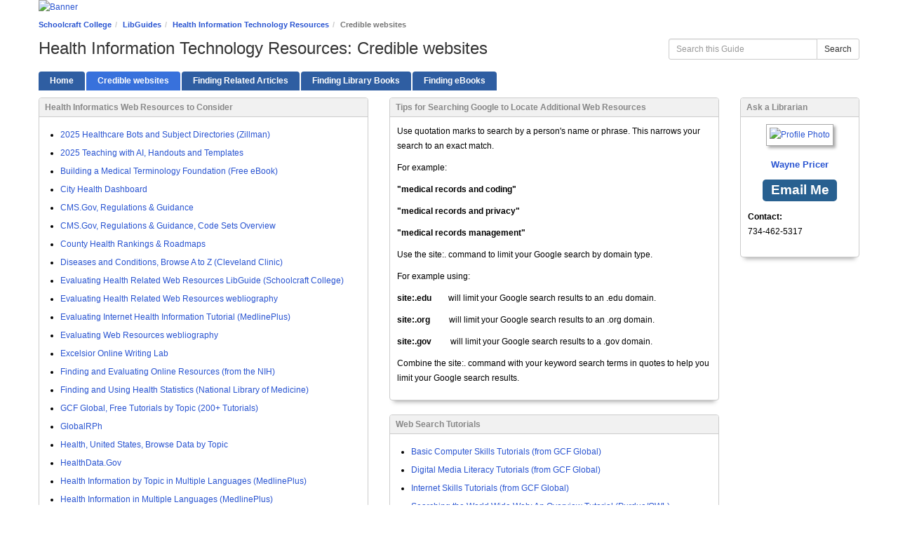

--- FILE ---
content_type: text/html; charset=UTF-8
request_url: https://libguides.schoolcraft.edu/c.php?g=493429&p=3375803
body_size: 7772
content:
  <!DOCTYPE html>
<html lang="en">
<head>
    <meta http-equiv="X-UA-Compatible" content="IE=Edge"/>
    <meta http-equiv="Content-Type" content="text/html; charset=utf-8"/>
    
<title>Credible websites - Health Information Technology Resources - LibGuides at Schoolcraft College</title>
<meta name="viewport" content="width=device-width, initial-scale=1.0">
<meta name="robots" content="noarchive" />
<!-- favicon.twig -->
<link rel="apple-touch-icon" sizes="180x180" href="//d2jv02qf7xgjwx.cloudfront.net/apps/common/favicon/apple-touch-icon.png">
<link rel="icon" type="image/png" sizes="32x32" href="//d2jv02qf7xgjwx.cloudfront.net/apps/common/favicon/favicon-32x32.png">
<link rel="icon" type="image/png" sizes="16x16" href="//d2jv02qf7xgjwx.cloudfront.net/apps/common/favicon/favicon-16x16.png">
<link rel="manifest" href="//d2jv02qf7xgjwx.cloudfront.net/apps/common/favicon/site.webmanifest">
<link rel="mask-icon" href="//d2jv02qf7xgjwx.cloudfront.net/apps/common/favicon/safari-pinned-tab.svg" color="#5bbad5">
<link rel="shortcut icon" href="//d2jv02qf7xgjwx.cloudfront.net/apps/common/favicon/favicon.ico">
<meta name="msapplication-TileColor" content="#ffc40d">
<meta name="msapplication-config" content="//d2jv02qf7xgjwx.cloudfront.net/apps/common/favicon/browserconfig.xml">
<meta name="theme-color" content="#ffffff">
<!-- !favicon.twig -->



<!-- public_metadata.twig -->

    <!-- auto generated dublin core metadata -->
    <meta name="DC.Title" content="LibGuides: Health Information Technology Resources: Credible websites"/>
    <meta name="DC.Creator" content="Wayne Pricer"/>
    <meta name="DC.Subject" content="Health Information Technology (HIT)"/>
    <meta name="DC.Description" content=""/>
    <meta name="DC.Publishers" content="Schoolcraft College"/>
    <meta name="DC.Rights" content="Copyright Schoolcraft College 2025"/>
    <meta name="DC.Language" content="en"/>
    <meta name="DC.Identifier" content="https://libguides.schoolcraft.edu/c.php?g=493429&p=3375803"/>
    <meta name="DC.Date.Created" content="May 12, 2016"/>
    <meta name="DC.Date.Modified" content="Oct 29, 2025"/>
    

<meta property="og:title" content="LibGuides: Health Information Technology Resources: Credible websites">
<meta property="og:description" content="LibGuides: Health Information Technology Resources: Credible websites">
<meta property="og:type" content="website">
<meta property="og:url" content="https://libguides.schoolcraft.edu/c.php?g=493429&amp;p=3375803">
<meta name="twitter:card" content="summary_large_image">
<meta name="twitter:site" content="@springshare">



<link rel="stylesheet" href="https://static-assets-us.libguides.com/web/jquery/css/jquery-ui.min.css?2691" />

<link rel="stylesheet" href="https://netdna.bootstrapcdn.com/font-awesome/4.7.0/css/font-awesome.min.css"/>

<link rel="stylesheet" type="text/css" href="https://static-assets-us.libguides.com/web/slick-1.8.1/slick/slick.css">
<link rel="stylesheet" type="text/css" href="https://static-assets-us.libguides.com/web/slick-1.8.1/slick/slick-theme.css">

    <link rel="stylesheet" href="https://static-assets-us.libguides.com/web/css3.21.6/lg-public.min.css" />

<script type="text/javascript" src="https://static-assets-us.libguides.com/web/jquery/js/1.12.4_jquery.min.js"></script>
<script>
    jQuery(document).ready(function () {
        jQuery(".dropdown-toggle").on("click", function(e){
            jQuery(this).siblings("ul.s-lg-subtab-ul.dropdown-menu").toggle();
        });
    });
</script>

    <script src="//code.jquery.com/ui/1.13.2/jquery-ui.min.js"></script>
    <script>
        jQuery.ui ||
        document.write('<script src="https://static-assets-us.libguides.com/web/jquery/js/jquery-ui.min.js?2691">\x3C/script>');
    </script>

    <script type="text/javascript" src="https://static-assets-us.libguides.com/web/js3.21.6/lg-public.min.js"></script>
<style>/** bootstrap_tab_css.twig **/
#s-lg-tabs-container .nav-tabs > li > a,
#s-lg-tabs-container .nav-tabs > li > button,
#s-lg-tabs-container .nav-pills > li > a,
#s-lg-tabs-container .nav-pills > li > button {
    border: 1px solid transparent; -webkit-border-radius: 4px 4px 0 0; -moz-border-radius: 4px 4px 0 0; border-radius: 4px 4px 0 0;
    background-color: #2F5EA2;
    color: #fff;
    font-weight: bold;
    padding: 4px 15px;
}

#s-lg-tabs-container .nav-tabs {
    border-bottom: 0;
}

#s-lg-tabs-container .nav-tabs > li#s-lg-admin-tab-add > a {
    -webkit-border-radius: 4px 4px 0 0;
    -moz-border-radius: 4px 4px 0 0;
    border-radius: 4px 4px 0 0;
}

#s-lg-tabs-container .nav-tabs > li > a:hover,
#s-lg-tabs-container .nav-tabs > li > button:hover,
#s-lg-tabs-container .nav-pills > li > a:hover,
#s-lg-tabs-container .nav-pills > li > button:hover {
    border: 1px solid transparent; -webkit-border-radius: 4px 4px 0 0; -moz-border-radius: 4px 4px 0 0; border-radius: 4px 4px 0 0;
    background-color: #3871DC;
    color: #fff;
}

#s-lg-tabs-container .nav-tabs > .active > a,
#s-lg-tabs-container .nav-tabs > .active > button,
#s-lg-tabs-container .nav-pills > .active > a,
#s-lg-tabs-container .nav-pills > .active > button {
    color: #fff;
    cursor: default;
    background-color: #3871DC;
    border: 1px solid transparent; -webkit-border-radius: 4px 4px 0 0; -moz-border-radius: 4px 4px 0 0; border-radius: 4px 4px 0 0;
    border-bottom-color: transparent;
    font-weight: bold;
}

#s-lg-tabs-container .nav-tabs > .active > .s-lg-subtab-ul > .active > a,
#s-lg-tabs-container .nav-tabs > .active > .s-lg-subtab-ul > .active > button {
    color: #fff;
    cursor: default;
    background-color: #3871DC;
    border-bottom-color: transparent;
}

#s-lg-tabs-container .nav-tabs > .active > a:hover,
#s-lg-tabs-container .nav-pills > .active > a:hover,
#s-lg-tabs-container .nav-tabs > .active > button:hover,
#s-lg-tabs-container .nav-pills > .active > button:hover {
    color: #fff;
    cursor: pointer;
    background-color: #3871DC;
    border: 1px solid transparent; -webkit-border-radius: 4px 4px 0 0; -moz-border-radius: 4px 4px 0 0; border-radius: 4px 4px 0 0;
    border-bottom-color: transparent;
    font-weight: bold;
}

#s-lg-tabs-container .nav .dropdown-toggle .caret {
    border-top-color: #e1e1e1;
}

#s-lg-tabs-container .nav-tabs button.dropdown-toggle .caret {
    margin-left: 2px;
    margin-top: -3px;
}

#s-lg-tabs-container .nav-tabs > li > a.s-lg-tab-drop {
    border-radius: 0 4px 0 0;
    padding: 4px 6px 4px 3px;
    border-left: 1px solid transparent;
}

#s-lg-tabs-container .nav-tabs > li > button.s-lg-tab-drop {
    border-radius: 0 4px 0 0;
    padding: 4px 6px 0px 3px;
    border-left: 1px solid transparent;
    margin-right: 2px;
}

#s-lg-tabs-container .nav-tabs > li > a.s-lg-tab-drop:hover {
    border-radius: 0 4px 0 0;
    border-left: 1px solid #bbb;
    padding: 4px 6px 4px 3px;
}

#s-lg-tabs-container .nav-tabs > li > button.s-lg-tab-drop:hover {
    border-radius: 0 4px 0 0;
    border-left: 1px solid #bbb;
    padding: 4px 6px 0px 3px;
}

#s-lg-tabs-container .nav-tabs > li > a.s-lg-tab-top-link,
#s-lg-tabs-container .nav-tabs > li > a.s-lg-tab-top-link:hover,
#s-lg-tabs-container .nav-tabs > li > button.s-lg-tab-top-link,
#s-lg-tabs-container .nav-tabs > li > button.s-lg-tab-top-link:hover {
    border-radius: 4px 0 0 0;
    font-weight: bold;
    padding: 4px 5px 4px 10px;
}

.nav-tabs > li > a.s-lg-tab-top-link,
.nav-tabs > li > button.s-lg-tab-top-link {
    margin-right: 0px;
}

#s-lg-tabs-container .nav-pills > li > a.s-lg-tab-drop,
#s-lg-tabs-container .nav-pills > li > button.s-lg-tab-drop {
    border-radius: 0 4px 0 0;
    padding: 4px 8px 4px 8px;
    border-left: 1px solid transparent;
    position: absolute;
    right: 0;
}

#s-lg-tabs-container .nav-pills > li > a.s-lg-tab-drop:hover,
#s-lg-tabs-container .nav-pills > li > button.s-lg-tab-drop:hover {
    border-radius: 0 4px 0 0;
    border-left: 1px solid #bbb;
    padding: 4px 8px 4px 8px;
}

#s-lg-tabs-container .nav-pills > li > a.s-lg-tab-top-link,
#s-lg-tabs-container .nav-pills > li > a.s-lg-tab-top-link:hover,
#s-lg-tabs-container .nav-pills > li > button.s-lg-tab-top-link,
#s-lg-tabs-container .nav-pills > li > button.s-lg-tab-top-link:hover {
    width: 100%;
    float: left;
    border-radius: 4px 0 0 0;
    font-weight: bold;
    padding: 4px 15px 4px 15px;
}

/** !bootstrap_tab_css.twig **/
 .s-lib-box {border-color: #cccccc;
                border-width: 1px;
                box-shadow: 0 8px 6px -6px #AAAAAA;
                border-radius: 4px 4px 4px 4px;
                background-color: #fff;
            }
            .s-lib-box-std .s-lib-box-title {background-color: #f1f1f1; background-image: none;color: #888;
                border-bottom: 1px solid #cccccc;
            }
            .s-lib-box .s-lib-box-title {background-color: #f1f1f1; background-image: none;color: #888;
                border-bottom: 1px solid #cccccc;
                border-radius: 3px 3px 0px 0px;
            }
            .s-lib-box .s-lg-box-footer {
                border-radius: 0px 0px 3px 3px;
            }</style><script>
    var springStats = springStats || {};
    springStats.saConfig = springStats.saConfig || {
        site_id: 8018,
        tracking_parameters: {"_st_guide_id":493429,"_st_page_id":3375803,"_st_site_id":8018},
        tracking_server_host: "libguides-proc.springyaws.com"
    };
</script>
<script  src="https://static-assets-us.libguides.com/web/js/sa.min.js?3116"></script>
<script>
			springSpace.Common = springSpace.Common || { };
			springSpace.Common.constant = {
					PROCESSING: {
						ACTION_DISPLAY_POLL: 159
					}
			};
			springSpace.Common.baseURL = "https://libguides.schoolcraft.edu/";
			
			handleScroll=function() {
                if (false) {
					var target_elt = "#s-lg-page-section-3375803";
					jQuery("html, body").animate({ scrollTop: jQuery(target_elt).offset().top }, 750);
					if (jQuery(this).scrollTop() > 220) {
						jQuery("#s-lib-scroll-top").fadeIn(750);
					}
				}
			}
	   </script>
        <script>
            // Enable tooltips.
            jQuery(function () {
                try {
                    springSpace.UI.initPopOvers(false);
                    jQuery(".az-bs-tooltip").tooltip();
                } catch (e) { }
            });
        jQuery(document).ready(function () {
            springSpace.springTrack.trackPage({_st_type_id: '1',_st_guide_id: '493429',_st_page_id: '3375803'});
        });
            jQuery(document).ready(function() {
                handleScroll();
            });
        </script>
    </head>
  <body class="s-lg-guide-body">

<a id="s-lg-public-skiplink" class="alert-info" href="#s-lg-guide-main">Skip to Main Content</a>

 <div id="s-lib-banner" class="container s-lib-banner-public"><a href="http://www.schoolcraft.edu/library" title="" target="" aria-hidden="true" tabindex="-1" ><img alt="Banner" name="s-lib-banner-img" id="s-lib-banner-img" class="img-responsive" src="//d2jv02qf7xgjwx.cloudfront.net/sites/8018/banner/Schoolcraft_College.jpg" aria-hidden="true" tabindex="-1" /></a></div>

<div id="s-lg-guide-header" class="container s-lib-header s-lib-side-borders">
    <nav id="s-lib-bc" aria-label="breadcrumb">
        <ol id="s-lib-bc-list" class="breadcrumb"><li id="s-lib-bc-customer" class="breadcrumb-item"><a href="http://www.schoolcraft.edu/library">Schoolcraft College</a></li><li id="s-lib-bc-site" class="breadcrumb-item"><a href="https://libguides.schoolcraft.edu/">LibGuides</a></li><li id="s-lib-bc-guide" class="breadcrumb-item"><a href="https://libguides.schoolcraft.edu/c.php?g=493429">Health Information Technology Resources</a></li><li id="s-lib-bc-page" class="active breadcrumb-item">Credible websites</li></ol>
    </nav>

    <div class="pull-right">
        <div id="s-lg-guide-header-search">
            
<div id="s-lg-guide-search-box">
    <form role="search" id="s-lg-guide-search-form" action="https://libguides.schoolcraft.edu/srch.php" method="GET">
        <div class="input-group input-group-sm">
            <input 
                type="text" 
                id="s-lg-guide-search-terms" 
                name="q" 
                class="form-control"
                maxlength="260" 
                placeholder="Search this Guide">
                
            <label class="sr-only" for="s-lg-guide-search-terms">Search this Guide</label>

                            <input type="hidden" name="guide_id" value="493429">
            
            
            <span class="input-group-btn">
                <button class="btn btn-default" type="submit">
                    Search
                </button>
            </span>
        </div>
    </form>
</div>

        </div>
        
    </div>

    <div id="s-lg-guide-header-info">
        <h1 id="s-lg-guide-name">Health Information Technology Resources: Credible websites</h1>
        <div id="s-lg-guide-desc-container">
            <span id="s-lg-guide-description"></span>
        </div>
    </div>
</div>

<div id="s-lg-tabs-container" class="container s-lib-side-borders pad-top-med">
    <div id="s-lg-guide-tabs" class="tabs" role="navigation" aria-label="Guide Pages">
        <ul class="nav nav-tabs split-button-nav">
            


    <li class="">
        <a title="" class="" 
           href="https://libguides.schoolcraft.edu/c.php?g=493429&amp;p=3375800" 
            
            
           >
            <span>Home</span>
            
        </a>
        
    </li>



    <li class="active">
        <a title="" class="active" 
           href="https://libguides.schoolcraft.edu/c.php?g=493429&amp;p=3375803" 
            
            
           >
            <span>Credible websites</span>
            
        </a>
        
    </li>



    <li class="">
        <a title="" class="" 
           href="https://libguides.schoolcraft.edu/c.php?g=493429&amp;p=3375806" 
            
            
           >
            <span>Finding Related Articles</span>
            
        </a>
        
    </li>



    <li class="">
        <a title="" class="" 
           href="https://libguides.schoolcraft.edu/c.php?g=493429&amp;p=3375809" 
            
            
           >
            <span>Finding Library Books</span>
            
        </a>
        
    </li>



    <li class="">
        <a title="" class="" 
           href="https://libguides.schoolcraft.edu/c.php?g=493429&amp;p=3375816" 
            
            
           >
            <span>Finding eBooks</span>
            
        </a>
        
    </li>

        </ul>
    </div>
</div>

<div id="s-lg-guide-tabs-title-bar" class="container s-lib-side-borders"></div>

<div id="s-lg-guide-main" class="container s-lib-main s-lib-side-borders" tabindex="-1">
    
    <div class="row s-lg-row"><div id="s-lg-col-126" class="col-md-12"><div class="s-lg-col-boxes"></div></div></div><div class="row s-lg-row"><div id="s-lg-col-1" class="col-md-5"><div class="s-lg-col-boxes"><div id="s-lg-box-wrapper-12288725" class="s-lg-box-wrapper-12288725">


    <div id="s-lg-box-10425903-container" class="s-lib-box-container">
        <div id="s-lg-box-10425903" class="s-lib-box s-lib-box-std">
                            <h2 class="s-lib-box-title">
                    Health Informatics Web Resources to Consider
                                    </h2>
                        <div id="s-lg-box-collapse-10425903" >
                <div class="s-lib-box-content">
                    

    <div class="">
        <ul id="s-lg-link-list-52419813"
            class="s-lg-link-list s-lg-link-list-2">

<li class="">
    


<div id="s-lg-content-49650380" class="">
    <span>
                    <a href="http://whitepapers.virtualprivatelibrary.net/Healthcare%20Bots%20and%20Subject%20Directories.pdf" target="" onclick="return springSpace.springTrack.trackLink({link: this,_st_type_id: &#039;2&#039;,_st_content_id: &#039;49650380&#039;,_st_inc_return: this});" >
                2025 Healthcare Bots and Subject Directories (Zillman)
            </a>
        
            </span>

    
    
        
    </div>

</li>




<li class="">
    


<div id="s-lg-content-79454296" class="">
    <span>
                    <a href="https://teachingnaked.com/handouts/" target="" onclick="return springSpace.springTrack.trackLink({link: this,_st_type_id: &#039;2&#039;,_st_content_id: &#039;79454296&#039;,_st_inc_return: this});" >
                2025 Teaching with AI, Handouts and Templates
            </a>
        
            </span>

    
    
        
    </div>

</li>




<li class="">
    


<div id="s-lg-content-74762350" class="">
    <span>
                    <a href="https://ecampusontario.pressbooks.pub/medicalterminology/" target="" onclick="return springSpace.springTrack.trackLink({link: this,_st_type_id: &#039;2&#039;,_st_content_id: &#039;74762350&#039;,_st_inc_return: this});" >
                Building a Medical Terminology Foundation (Free eBook)
            </a>
        
            </span>

    
    
        
    </div>

</li>




<li class="">
    


<div id="s-lg-content-62052236" class="">
    <span>
                    <a href="https://www.cityhealthdashboard.com/" target="" onclick="return springSpace.springTrack.trackLink({link: this,_st_type_id: &#039;2&#039;,_st_content_id: &#039;62052236&#039;,_st_inc_return: this});" >
                City Health Dashboard
            </a>
        
            </span>

    
    
        
    </div>

</li>




<li class="">
    


<div id="s-lg-content-72510623" class="">
    <span>
                    <a href="https://www.cms.gov/Regulations-and-Guidance/Regulations-and-Guidance" target="" onclick="return springSpace.springTrack.trackLink({link: this,_st_type_id: &#039;2&#039;,_st_content_id: &#039;72510623&#039;,_st_inc_return: this});" >
                CMS.Gov, Regulations & Guidance
            </a>
        
            </span>

    
    
        
    </div>

</li>




<li class="">
    


<div id="s-lg-content-72510636" class="">
    <span>
                    <a href="https://www.cms.gov/regulations-and-guidance/administrative-simplification/code-sets" target="" onclick="return springSpace.springTrack.trackLink({link: this,_st_type_id: &#039;2&#039;,_st_content_id: &#039;72510636&#039;,_st_inc_return: this});" >
                CMS.Gov, Regulations & Guidance, Code Sets Overview
            </a>
        
            </span>

    
    
        
    </div>

</li>




<li class="">
    


<div id="s-lg-content-62052238" class="">
    <span>
                    <a href="https://www.countyhealthrankings.org/" target="" onclick="return springSpace.springTrack.trackLink({link: this,_st_type_id: &#039;2&#039;,_st_content_id: &#039;62052238&#039;,_st_inc_return: this});" >
                County Health Rankings & Roadmaps
            </a>
        
            </span>

    
    
        
    </div>

</li>




<li class="">
    


<div id="s-lg-content-61269809" class="">
    <span>
                    <a href="https://my.clevelandclinic.org/health/diseases" target="" onclick="return springSpace.springTrack.trackLink({link: this,_st_type_id: &#039;2&#039;,_st_content_id: &#039;61269809&#039;,_st_inc_return: this});" >
                Diseases and Conditions, Browse A to Z (Cleveland Clinic)
            </a>
        
            </span>

    
    
        
    </div>

</li>




<li class="">
    


<div id="s-lg-content-36955515" class="">
    <span>
                    <a href="https://libguides.schoolcraft.edu/c.php?g=502494" target="" onclick="return springSpace.springTrack.trackLink({link: this,_st_type_id: &#039;2&#039;,_st_content_id: &#039;36955515&#039;,_st_inc_return: this});" >
                Evaluating Health Related Web Resources LibGuide (Schoolcraft College)
            </a>
        
            </span>

    
    
        
    </div>

</li>




<li class="">
    


<div id="s-lg-content-33847911" class="">
    <span>
                    <a href="https://my.schoolcraft.edu/webliography/41" target="" onclick="return springSpace.springTrack.trackLink({link: this,_st_type_id: &#039;2&#039;,_st_content_id: &#039;33847911&#039;,_st_inc_return: this});" >
                Evaluating Health Related Web Resources webliography
            </a>
        
            </span>

    
    
        
    </div>

</li>




<li class="">
    


<div id="s-lg-content-21496469" class="">
    <span>
                    <a href="https://medlineplus.gov/webeval/webeval.html" target="" onclick="return springSpace.springTrack.trackLink({link: this,_st_type_id: &#039;2&#039;,_st_content_id: &#039;21496469&#039;,_st_inc_return: this});" >
                Evaluating Internet Health Information Tutorial (MedlinePlus)
            </a>
        
            </span>

    
    
        
    </div>

</li>




<li class="">
    


<div id="s-lg-content-33847937" class="">
    <span>
                    <a href="https://my.schoolcraft.edu/webliography/42" target="" onclick="return springSpace.springTrack.trackLink({link: this,_st_type_id: &#039;2&#039;,_st_content_id: &#039;33847937&#039;,_st_inc_return: this});" >
                Evaluating Web Resources webliography
            </a>
        
            </span>

    
    
        
    </div>

</li>




<li class="">
    


<div id="s-lg-content-48690920" class="">
    <span>
                    <a href="https://owl.excelsior.edu/" target="" onclick="return springSpace.springTrack.trackLink({link: this,_st_type_id: &#039;2&#039;,_st_content_id: &#039;48690920&#039;,_st_inc_return: this});" >
                Excelsior Online Writing Lab
            </a>
        
            </span>

    
    
        
    </div>

</li>




<li class="">
    


<div id="s-lg-content-21496452" class="">
    <span>
                    <a href="https://www.nccih.nih.gov/health/finding-and-evaluating-online-resources" target="" onclick="return springSpace.springTrack.trackLink({link: this,_st_type_id: &#039;2&#039;,_st_content_id: &#039;21496452&#039;,_st_inc_return: this});" >
                Finding and Evaluating Online Resources (from the NIH)
            </a>
        
            </span>

    
    
        
    </div>

</li>




<li class="">
    


<div id="s-lg-content-49650121" class="">
    <span>
                    <a href="https://www.nlm.nih.gov/nichsr/stats_tutorial/cover.html" target="" onclick="return springSpace.springTrack.trackLink({link: this,_st_type_id: &#039;2&#039;,_st_content_id: &#039;49650121&#039;,_st_inc_return: this});" >
                Finding and Using Health Statistics (National Library of Medicine)
            </a>
        
            </span>

    
    
        
    </div>

</li>




<li class="">
    


<div id="s-lg-content-44027861" class="">
    <span>
                    <a href="https://edu.gcfglobal.org/en/topics/" target="" onclick="return springSpace.springTrack.trackLink({link: this,_st_type_id: &#039;2&#039;,_st_content_id: &#039;44027861&#039;,_st_inc_return: this});" >
                GCF Global, Free Tutorials by Topic (200+ Tutorials)
            </a>
        
            </span>

    
    
        
    </div>

</li>




<li class="">
    


<div id="s-lg-content-48841884" class="">
    <span>
                    <a href="https://globalrph.com/" target="" onclick="return springSpace.springTrack.trackLink({link: this,_st_type_id: &#039;2&#039;,_st_content_id: &#039;48841884&#039;,_st_inc_return: this});" >
                GlobalRPh
            </a>
        
            </span>

    
    
        
    </div>

</li>




<li class="">
    


<div id="s-lg-content-50895487" class="">
    <span>
                    <a href="https://www.cdc.gov/nchs/hus/" target="" onclick="return springSpace.springTrack.trackLink({link: this,_st_type_id: &#039;2&#039;,_st_content_id: &#039;50895487&#039;,_st_inc_return: this});" >
                Health, United States, Browse Data by Topic
            </a>
        
            </span>

    
    
        
    </div>

</li>




<li class="">
    


<div id="s-lg-content-62052232" class="">
    <span>
                    <a href="https://www.healthdata.gov/" target="" onclick="return springSpace.springTrack.trackLink({link: this,_st_type_id: &#039;2&#039;,_st_content_id: &#039;62052232&#039;,_st_inc_return: this});" >
                HealthData.Gov
            </a>
        
            </span>

    
    
        
    </div>

</li>




<li class="">
    


<div id="s-lg-content-49334308" class="">
    <span>
                    <a href="https://medlineplus.gov/languages/all_healthtopics.html" target="" onclick="return springSpace.springTrack.trackLink({link: this,_st_type_id: &#039;2&#039;,_st_content_id: &#039;49334308&#039;,_st_inc_return: this});" >
                Health Information by Topic in Multiple Languages (MedlinePlus)
            </a>
        
            </span>

    
    
        
    </div>

</li>




<li class="">
    


<div id="s-lg-content-21496522" class="">
    <span>
                    <a href="https://medlineplus.gov/languages/languages.html" target="" onclick="return springSpace.springTrack.trackLink({link: this,_st_type_id: &#039;2&#039;,_st_content_id: &#039;21496522&#039;,_st_inc_return: this});" >
                Health Information in Multiple Languages (MedlinePlus)
            </a>
        
            </span>

    
    
        
    </div>

</li>




<li class="">
    


<div id="s-lg-content-21496401" class="">
    <span>
                    <a href="https://medlineplus.gov/healthliteracy.html" target="" onclick="return springSpace.springTrack.trackLink({link: this,_st_type_id: &#039;2&#039;,_st_content_id: &#039;21496401&#039;,_st_inc_return: this});" >
                Health Literacy, (MedlinePlus)
            </a>
        
            </span>

    
    
        
    </div>

</li>




<li class="">
    


<div id="s-lg-content-67191775" class="">
    <span>
                    <a href="https://www.cdc.gov/health-literacy/" target="" onclick="return springSpace.springTrack.trackLink({link: this,_st_type_id: &#039;2&#039;,_st_content_id: &#039;67191775&#039;,_st_inc_return: this});" >
                Health Literacy Resources (CDC)
            </a>
        
            </span>

    
    
        
    </div>

</li>




<li class="">
    


<div id="s-lg-content-48430501" class="">
    <span>
                    <a href="https://journalofethics.ama-assn.org/article/how-should-clinicians-engage-online-health-information/2018-11" target="" onclick="return springSpace.springTrack.trackLink({link: this,_st_type_id: &#039;2&#039;,_st_content_id: &#039;48430501&#039;,_st_inc_return: this});" >
                How Should Clinicians Engage With Online Health Information?
            </a>
        
            </span>

    
    
        
    </div>

</li>




<li class="">
    


<div id="s-lg-content-21900511" class="">
    <span>
                    <a href="https://www.cms.gov/medicare/coding/icd10" target="" onclick="return springSpace.springTrack.trackLink({link: this,_st_type_id: &#039;2&#039;,_st_content_id: &#039;21900511&#039;,_st_inc_return: this});" >
                ICD-10 Codes Search (CMS.Gov)
            </a>
        
            </span>

    
    
        
    </div>

</li>




<li class="">
    


<div id="s-lg-content-21900559" class="">
    <span>
                    <a href="https://www.icd10data.com/" target="" onclick="return springSpace.springTrack.trackLink({link: this,_st_type_id: &#039;2&#039;,_st_content_id: &#039;21900559&#039;,_st_inc_return: this});" >
                ICD-10 Data.Com
            </a>
        
            </span>

    
    
        
    </div>

</li>




<li class="">
    


<div id="s-lg-content-77221447" class="">
    <span>
                    <a href="https://icd.who.int/en" target="" onclick="return springSpace.springTrack.trackLink({link: this,_st_type_id: &#039;2&#039;,_st_content_id: &#039;77221447&#039;,_st_inc_return: this});" >
                ICD-11 (WHO)
            </a>
        
            </span>

    
    
        
    </div>

</li>




<li class="">
    


<div id="s-lg-content-68452744" class="">
    <span>
                    <a href="https://medinform.jmir.org/" target="" onclick="return springSpace.springTrack.trackLink({link: this,_st_type_id: &#039;2&#039;,_st_content_id: &#039;68452744&#039;,_st_inc_return: this});" >
                JMIR Medical Informatics (Open Access)
            </a>
        
            </span>

    
    
        
    </div>

</li>




<li class="">
    


<div id="s-lg-content-68452996" class="">
    <span>
                    <a href="https://medinform.jmir.org/themes" target="" onclick="return springSpace.springTrack.trackLink({link: this,_st_type_id: &#039;2&#039;,_st_content_id: &#039;68452996&#039;,_st_inc_return: this});" >
                JMIR Medical Informatics (Open Access), Browse by Themes
            </a>
        
            </span>

    
    
        
    </div>

</li>




<li class="">
    


<div id="s-lg-content-71504029" class="">
    <span>
                    <a href="https://www.nccih.nih.gov/health/know-science" target="" onclick="return springSpace.springTrack.trackLink({link: this,_st_type_id: &#039;2&#039;,_st_content_id: &#039;71504029&#039;,_st_inc_return: this});" >
                Know the Science (Tools and Videos)
            </a>
        
            </span>

    
    
        
    </div>

</li>




<li class="">
    


<div id="s-lg-content-73319903" class="">
    <span>
                    <a href="https://www.health.harvard.edu/medical-dictionary-of-health-terms/a-through-c" target="" onclick="return springSpace.springTrack.trackLink({link: this,_st_type_id: &#039;2&#039;,_st_content_id: &#039;73319903&#039;,_st_inc_return: this});" >
                Medical Dictionary of Health Terms (Harvard)
            </a>
        
            </span>

    
    
        
    </div>

</li>




<li class="">
    


<div id="s-lg-content-82635632" class="">
    <span>
                    <a href="https://openwa.pressbooks.pub/medterm2e/" target="" onclick="return springSpace.springTrack.trackLink({link: this,_st_type_id: &#039;2&#039;,_st_content_id: &#039;82635632&#039;,_st_inc_return: this});" >
                Medical Terminology, 2nd ed., 2024
            </a>
        
            </span>

    
    
        
    </div>

</li>




<li class="">
    


<div id="s-lg-content-74762373" class="">
    <span>
                    <a href="https://pressbooks.uwf.edu/medicalterminology/" target="" onclick="return springSpace.springTrack.trackLink({link: this,_st_type_id: &#039;2&#039;,_st_content_id: &#039;74762373&#039;,_st_inc_return: this});" >
                Medical Terminology for Healthcare Professions (Free eBook)
            </a>
        
            </span>

    
    
        
    </div>

</li>




<li class="">
    


<div id="s-lg-content-77221392" class="">
    <span>
                    <a href="https://www.mhima.org/resources/" target="" onclick="return springSpace.springTrack.trackLink({link: this,_st_type_id: &#039;2&#039;,_st_content_id: &#039;77221392&#039;,_st_inc_return: this});" >
                Michigan Health Information Management Association, Resources
            </a>
        
            </span>

    
    
        
    </div>

</li>




<li class="">
    


<div id="s-lg-content-21527279" class="">
    <span>
                    <a href="https://learn.nlm.nih.gov/" target="" onclick="return springSpace.springTrack.trackLink({link: this,_st_type_id: &#039;2&#039;,_st_content_id: &#039;21527279&#039;,_st_inc_return: this});" >
                National Library of Medicine, Learning Resources Database
            </a>
        
            </span>

    
    
        
    </div>

</li>




<li class="">
    


<div id="s-lg-content-43224058" class="">
    <span>
                    <a href="https://owl.purdue.edu/site_map.html" target="" onclick="return springSpace.springTrack.trackLink({link: this,_st_type_id: &#039;2&#039;,_st_content_id: &#039;43224058&#039;,_st_inc_return: this});" >
                Purdue/OWL, Writing Resources by Topic (site map)
            </a>
        
            </span>

    
    
        
    </div>

</li>




<li class="">
    


<div id="s-lg-content-22940707" class="">
    <span>
                    <a href="https://owl.purdue.edu/owl/research_and_citation/conducting_research/searching_online/index.html" target="" onclick="return springSpace.springTrack.trackLink({link: this,_st_type_id: &#039;2&#039;,_st_content_id: &#039;22940707&#039;,_st_inc_return: this});" >
                Searching the World Wide Web: An Overview Tutorial (Purdue/OWL)
            </a>
        
            </span>

    
    
        
    </div>

</li>




<li class="">
    


<div id="s-lg-content-44290308" class="">
    <span>
                    <a href="https://www.tuftsmedicine.org/research-clinical-trials/research-institutes-research-specialty/center-health-literacy-research-and-practice/health-literacy-tool-shed" target="" onclick="return springSpace.springTrack.trackLink({link: this,_st_type_id: &#039;2&#039;,_st_content_id: &#039;44290308&#039;,_st_inc_return: this});" >
                Tufts Medicine, Health Literacy Tool Shed
            </a>
        
            </span>

    
    
        
    </div>

</li>




<li class="">
    


<div id="s-lg-content-21496425" class="">
    <span>
                    <a href="https://www.nnlm.gov/guides/intro-health-literacy" target="" onclick="return springSpace.springTrack.trackLink({link: this,_st_type_id: &#039;2&#039;,_st_content_id: &#039;21496425&#039;,_st_inc_return: this});" >
                What is Health Literacy? (National Library of Medicine)
            </a>
        
            </span>

    
    
        
    </div>

</li>




<li class="">
    


<div id="s-lg-content-50407832" class="">
    <span>
                    <a href="https://www.wolframalpha.com/examples/science-and-technology/health-and-medicine/medical-codes/icd-10-codes/" target="" onclick="return springSpace.springTrack.trackLink({link: this,_st_type_id: &#039;2&#039;,_st_content_id: &#039;50407832&#039;,_st_inc_return: this});" >
                WolframAlpha, Examples for ICD-10 Medical Codes
            </a>
        
            </span>

    
    
        
    </div>

</li>




<li class="">
    


<div id="s-lg-content-45251391" class="">
    <span>
                    <a href="https://www.wolframalpha.com/examples/science-and-technology/health-and-medicine/" target="" onclick="return springSpace.springTrack.trackLink({link: this,_st_type_id: &#039;2&#039;,_st_content_id: &#039;45251391&#039;,_st_inc_return: this});" >
                WolframAlpha, Health & Medicine
            </a>
        
            </span>

    
    
        
    </div>

</li>

        </ul>

        
    </div>

                </div>
                
            </div>
        </div>
    </div>
</div></div></div><div id="s-lg-col-2" class="col-md-5"><div class="s-lg-col-boxes"><div id="s-lg-box-wrapper-12288734" class="s-lg-box-wrapper-12288734">


    <div id="s-lg-box-10425911-container" class="s-lib-box-container">
        <div id="s-lg-box-10425911" class="s-lib-box s-lib-box-std">
                            <h2 class="s-lib-box-title">
                    Tips for Searching Google to Locate Additional Web Resources
                                    </h2>
                        <div id="s-lg-box-collapse-10425911" >
                <div class="s-lib-box-content">
                    <div id="s-lg-content-21496753" class="  clearfix">
    <p>Use quotation marks to search by a person&#39;s name or phrase. This narrows your search to an exact match.</p>

<p>For example:</p>

<p><strong>&quot;medical records and coding&quot;</strong></p>

<p><strong>&quot;medical records and privacy&quot;</strong></p>

<p><strong>&quot;medical records management&quot;</strong></p>

<p>Use the site:. command to limit your Google search by domain type.</p>

<p>For example using:</p>

<p><strong>site:.edu&nbsp;&nbsp;</strong>&nbsp;&nbsp;&nbsp;&nbsp;&nbsp; will limit your Google search results to an .edu domain.</p>

<p><strong>site:.org&nbsp;</strong>&nbsp;&nbsp;&nbsp;&nbsp;&nbsp;&nbsp;&nbsp; will limit your Google search results to an .org domain.</p>

<p><strong>site:.gov</strong>&nbsp;&nbsp;&nbsp;&nbsp;&nbsp;&nbsp;&nbsp;&nbsp; will limit your Google search results to a .gov domain.</p>

<p>Combine the site:. command with your keyword search terms in quotes to help you limit your Google search results.</p>

    </div>
                </div>
                
            </div>
        </div>
    </div>
</div><div id="s-lg-box-wrapper-13054884" class="s-lg-box-wrapper-13054884">


    <div id="s-lg-box-11086027-container" class="s-lib-box-container">
        <div id="s-lg-box-11086027" class="s-lib-box s-lib-box-std">
                            <h2 class="s-lib-box-title">
                    Web Search Tutorials
                                    </h2>
                        <div id="s-lg-box-collapse-11086027" >
                <div class="s-lib-box-content">
                    

    <div class="">
        <ul id="s-lg-link-list-77939443"
            class="s-lg-link-list s-lg-link-list-2">

<li class="">
    


<div id="s-lg-content-75428821" class="">
    <span>
                    <a href="https://edu.gcfglobal.org/en/basic-computer-skills/" target="" onclick="return springSpace.springTrack.trackLink({link: this,_st_type_id: &#039;2&#039;,_st_content_id: &#039;75428821&#039;,_st_inc_return: this});" >
                Basic Computer Skills Tutorials (from GCF Global)
            </a>
        
            </span>

    
    
        
    </div>

</li>




<li class="">
    


<div id="s-lg-content-51128676" class="">
    <span>
                    <a href="https://edu.gcfglobal.org/en/digital-media-literacy/" target="" onclick="return springSpace.springTrack.trackLink({link: this,_st_type_id: &#039;2&#039;,_st_content_id: &#039;51128676&#039;,_st_inc_return: this});" >
                Digital Media Literacy Tutorials (from GCF Global)
            </a>
        
            </span>

    
    
        
    </div>

</li>




<li class="">
    


<div id="s-lg-content-50713553" class="">
    <span>
                    <a href="https://edu.gcfglobal.org/en/subjects/internet-skills/" target="" onclick="return springSpace.springTrack.trackLink({link: this,_st_type_id: &#039;2&#039;,_st_content_id: &#039;50713553&#039;,_st_inc_return: this});" >
                Internet Skills Tutorials (from GCF Global)
            </a>
        
            </span>

    
    
        
    </div>

</li>




<li class="">
    


<div id="s-lg-content-23031562" class="">
    <span>
                    <a href="https://owl.purdue.edu/owl/research_and_citation/conducting_research/searching_online/index.html" target="" onclick="return springSpace.springTrack.trackLink({link: this,_st_type_id: &#039;2&#039;,_st_content_id: &#039;23031562&#039;,_st_inc_return: this});" >
                Searching the World Wide Web: An Overview Tutorial (Purdue/OWL)
            </a>
        
            </span>

    
    
        
    </div>

</li>

        </ul>

        
    </div>

                </div>
                
            </div>
        </div>
    </div>
</div><div id="s-lg-box-wrapper-12988356" class="s-lg-box-wrapper-12988356">


    <div id="s-lg-box-11028225-container" class="s-lib-box-container">
        <div id="s-lg-box-11028225" class="s-lib-box s-lib-box-std">
                            <h2 class="s-lib-box-title">
                    Additional Resources for Searching Google
                                    </h2>
                        <div id="s-lg-box-collapse-11028225" >
                <div class="s-lib-box-content">
                    

    <div class="">
        <ul id="s-lg-link-list-25560363"
            class="s-lg-link-list s-lg-link-list-2">

<li class="">
    


<div id="s-lg-content-22881865" class="">
    <span>
                    <a href="https://support.google.com/websearch/answer/134479?hl=en" target="" onclick="return springSpace.springTrack.trackLink({link: this,_st_type_id: &#039;2&#039;,_st_content_id: &#039;22881865&#039;,_st_inc_return: this});" >
                How to Search Google
            </a>
        
            </span>

    
    
        
    </div>

</li>




<li class="">
    


<div id="s-lg-content-22881880" class="">
    <span>
                    <a href="https://support.google.com/websearch/answer/2466433?hl=en" target="" onclick="return springSpace.springTrack.trackLink({link: this,_st_type_id: &#039;2&#039;,_st_content_id: &#039;22881880&#039;,_st_inc_return: this});" >
                Refine web searches
            </a>
        
            </span>

    
    
        
    </div>

</li>

        </ul>

        
    </div>

                </div>
                
            </div>
        </div>
    </div>
</div></div></div><div id="s-lg-col-3" class="col-md-2"><div class="s-lg-col-boxes"><div id="s-lg-box-wrapper-12288709" class="s-lg-box-wrapper-12288709">


    <div id="s-lg-box-10425887-container" class="s-lib-box-container">
        <div id="s-lg-box-10425887" class="s-lib-box s-lib-box-std">
                            <h2 class="s-lib-box-title">
                    Ask a Librarian
                                    </h2>
                        <div id="s-lg-box-collapse-10425887" >
                <div class="s-lib-box-content">
                    <!-- bs3/box/profile_box_content.twig -->
<div id="s-lib-profile-67779" class="s-lib-profile-container">
        <a href="//libguides.schoolcraft.edu/prf.php?id=59a423e3-7cdb-11ed-9922-0ad758b798c3">
    
        <div id="s-lib-profile-image-67779"
             class="s-lib-profile-div s-lib-profile-center s-lib-profile-image">
            <img loading="lazy" src="//d2jv02qf7xgjwx.cloudfront.net/accounts/75001/profiles/67779/Wayne_Pricer.jpg" alt="Profile Photo"/>
        </div>

                    <div id="s-lib-profile-name-67779"
                 class="s-lib-profile-div s-lib-profile-center s-lib-profile-name"
                 style="">
                Wayne Pricer
            </div>
        
        </a>
    
    <div id="s-lib-profile-pronouns-67779"
         class="s-lib-profile-div s-lib-profile-center s-lib-profile-pronouns">
        
    </div>

    <div id="s-lib-profile-email-67779" class="s-lib-profile-div s-lib-profile-center s-lib-profile-email">
        <a title="wpricer@schoolcraft.edu" href="mailto:wpricer@schoolcraft.edu" class="label label-info">Email Me</a>
    </div>

    <div id="s-lib-profile-widget-la-67779" class="s-lib-profile-div s-lib-profile-widget-la">
        <div class="s-lib-profile-widget"></div>
    </div>

    <div id="s-lib-profile-widget-lc-67779" class="s-lib-profile-div s-lib-profile-widget-lc">
        <div class="s-lib-profile-widget"></div>
    </div>

    <div id="s-lib-profile-widget-other-67779" class="s-lib-profile-div s-lib-profile-widget-other">
        <div class="s-lib-profile-widget"></div>
    </div>

    <div id="s-lib-profile-contact-67779" class="s-lib-profile-div s-lib-profile-contact">
                    <strong>Contact:</strong> <div>734-462-5317</div>
            </div>

    <div id="s-lib-profile-social-67779" class="s-lib-profile-div s-lib-profile-social">
            </div>

    <div id="s-lib-profile-subjects-67779" class="s-lib-profile-div s-lib-profile-subjects">
            </div>
</div>
<!-- !bs3/box/profile_box_content.twig -->

                </div>
                
            </div>
        </div>
    </div>
</div></div></div></div><div class="row s-lg-row"><div id="s-lg-col-127" class="col-md-12"><div class="s-lg-col-boxes"></div></div></div>
    <ul id="s-lg-page-prevnext" class="pager s-lib-hide">
    <li class="previous">
        <a class="page-link" href="https://libguides.schoolcraft.edu/c.php?g=493429&p=3375800">&lt;&lt; <strong>Previous:</strong> Home</a>
    </li>
    <li class="next">
        <a class="page-link" href="https://libguides.schoolcraft.edu/c.php?g=493429&p=3375806"><strong>Next:</strong> Finding Related Articles &gt;&gt;</a>
    </li>
</ul>


</div>

<div id="s-lib-footer-public" class="s-lib-footer footer container s-lib-side-borders">
    <div id="s-lg-guide-header-meta" class="pad-top-sm pad-left-med clearfix">
        <ul id="s-lg-guide-header-attributes">
            <li id="s-lg-guide-header-updated" class="s-lg-h-separator">
                <span class="s-lg-guide-label">Last Updated:</span> <span class="s-lg-text-greyout">Oct 29, 2025 8:38 AM</span>
            </li>
            <li id="s-lg-guide-header-url" class="s-lg-h-separator">
                <span class="s-lg-guide-label">URL:</span> <span class="s-lg-text-greyout">https://libguides.schoolcraft.edu/c.php?g=493429</span>
            </li>
            <li id="s-lg-guide-print-url">
                <a href="javascript: window.print();"><i class="fa fa-print" aria-hidden="true" title="Print Page"></i> Print Page</a>
            </li>
        </ul>

        <div id="s-lib-footer-login-link" class="pull-right pad-right-med">
            <a href="https://schoolcraft.libapps.com/libapps/login.php?site_id=8018&target64=L2xpYmd1aWRlcy9hZG1pbl9jLnBocD9nPTQ5MzQyOSZwPTMzNzU4MDM=">Login to LibApps</a>
        </div>
    </div>

    <div class="pad-bottom-sm clearfix">
        <div id="s-lg-guide-header-subjects" class="pad-top-sm pad-left-med pad-right-med pull-left">
            <span class="s-lg-guide-label">Subjects: </span><span class="s-lg-small bold"><a href="https://libguides.schoolcraft.edu/sb.php?subject_id=121201">Health Information Technology (HIT)</a></span>
        </div>
        <div id="s-lg-guide-header-tags" class="pad-top-sm pad-left-med pull-left">
            
        </div>
        <div id="s-lib-footer-support-link" class="pull-right pad-right-med">
            
        </div>
    </div>
</div>

<!-- scroll_top.twig -->
<div id="s-lib-scroll-top">
    <a href="javascript:void(0);" onclick="jQuery('body').focus();" title="Back to Top"
       aria-label="Back to Top">
        <span class="fa-stack fa-lg" aria-hidden="true">
            <i class="fa fa-square-o fa-stack-2x"></i>
            <i class="fa fa-angle-double-up fa-stack-1x" style="position:relative; bottom:2px;"></i>
        </span>
    </a>
</div>
<!-- !scroll_top.twig -->

<div id="s-lib-alert" title=""><div id="s-lib-alert-content"></div></div>

    


    

  </body>
  </html>
  

--- FILE ---
content_type: application/javascript
request_url: https://static-assets-us.libguides.com/web/js3.21.6/lg-public.min.js
body_size: 35699
content:
/*!
 * Generated using the Bootstrap Customizer (https://getbootstrap.com/docs/3.4/customize/)
 */

/*!
 * Bootstrap v3.4.1 (https://getbootstrap.com/)
 * Copyright 2011-2024 Twitter, Inc.
 * Licensed under the MIT license
 */

if("undefined"==typeof jQuery)throw new Error("Bootstrap's JavaScript requires jQuery");+function(t){"use strict";var e=t.fn.jquery.split(" ")[0].split(".");if(e[0]<2&&e[1]<9||1==e[0]&&9==e[1]&&e[2]<1||e[0]>3)throw new Error("Bootstrap's JavaScript requires jQuery version 1.9.1 or higher, but lower than version 4")}(jQuery),+function(t){"use strict";function e(e){return this.each(function(){var i=t(this),n=i.data("bs.alert");n||i.data("bs.alert",n=new o(this)),"string"==typeof e&&n[e].call(i)})}var i='[data-dismiss="alert"]',o=function(e){t(e).on("click",i,this.close)};o.VERSION="3.4.1",o.TRANSITION_DURATION=150,o.prototype.close=function(e){function i(){a.detach().trigger("closed.bs.alert").remove()}var n=t(this),s=n.attr("data-target");s||(s=n.attr("href"),s=s&&s.replace(/.*(?=#[^\s]*$)/,"")),s="#"===s?[]:s;var a=t(document).find(s);e&&e.preventDefault(),a.length||(a=n.closest(".alert")),a.trigger(e=t.Event("close.bs.alert")),e.isDefaultPrevented()||(a.removeClass("in"),t.support.transition&&a.hasClass("fade")?a.one("bsTransitionEnd",i).emulateTransitionEnd(o.TRANSITION_DURATION):i())};var n=t.fn.alert;t.fn.alert=e,t.fn.alert.Constructor=o,t.fn.alert.noConflict=function(){return t.fn.alert=n,this},t(document).on("click.bs.alert.data-api",i,o.prototype.close)}(jQuery),+function(t){"use strict";function e(e){return this.each(function(){var o=t(this),n=o.data("bs.button"),s="object"==typeof e&&e;n||o.data("bs.button",n=new i(this,s)),"toggle"==e?n.toggle():e&&n.setState(e)})}var i=function(e,o){this.$element=t(e),this.options=t.extend({},i.DEFAULTS,o),this.isLoading=!1};i.VERSION="3.4.1",i.DEFAULTS={loadingText:"loading..."},i.prototype.setState=function(e){var i="disabled",o=this.$element,n=o.is("input")?"val":"html",s=o.data();e+="Text",null==s.resetText&&o.data("resetText",o[n]()),setTimeout(t.proxy(function(){o[n](null==s[e]?this.options[e]:s[e]),"loadingText"==e?(this.isLoading=!0,o.addClass(i).attr(i,i).prop(i,!0)):this.isLoading&&(this.isLoading=!1,o.removeClass(i).removeAttr(i).prop(i,!1))},this),0)},i.prototype.toggle=function(){var t=!0,e=this.$element.closest('[data-toggle="buttons"]');if(e.length){var i=this.$element.find("input");"radio"==i.prop("type")?(i.prop("checked")&&(t=!1),e.find(".active").removeClass("active"),this.$element.addClass("active")):"checkbox"==i.prop("type")&&(i.prop("checked")!==this.$element.hasClass("active")&&(t=!1),this.$element.toggleClass("active")),i.prop("checked",this.$element.hasClass("active")),t&&i.trigger("change")}else this.$element.attr("aria-pressed",!this.$element.hasClass("active")),this.$element.toggleClass("active")};var o=t.fn.button;t.fn.button=e,t.fn.button.Constructor=i,t.fn.button.noConflict=function(){return t.fn.button=o,this},t(document).on("click.bs.button.data-api",'[data-toggle^="button"]',function(i){var o=t(i.target).closest(".btn");e.call(o,"toggle"),t(i.target).is('input[type="radio"], input[type="checkbox"]')||(i.preventDefault(),o.is("input,button")?o.trigger("focus"):o.find("input:visible,button:visible").first().trigger("focus"))}).on("focus.bs.button.data-api blur.bs.button.data-api",'[data-toggle^="button"]',function(e){t(e.target).closest(".btn").toggleClass("focus",/^focus(in)?$/.test(e.type))})}(jQuery),+function(t){"use strict";function e(e){var i=e.attr("data-target");i||(i=e.attr("href"),i=i&&/#[A-Za-z]/.test(i)&&i.replace(/.*(?=#[^\s]*$)/,""));var o="#"!==i?t(document).find(i):null;return o&&o.length?o:e.parent()}function i(i){i&&3===i.which||(t(n).remove(),t(s).each(function(){var o=t(this),n=e(o),s={relatedTarget:this};n.hasClass("open")&&(i&&"click"==i.type&&/input|textarea/i.test(i.target.tagName)&&t.contains(n[0],i.target)||(n.trigger(i=t.Event("hide.bs.dropdown",s)),i.isDefaultPrevented()||(o.attr("aria-expanded","false"),n.removeClass("open").trigger(t.Event("hidden.bs.dropdown",s)))))}))}function o(e){return this.each(function(){var i=t(this),o=i.data("bs.dropdown");o||i.data("bs.dropdown",o=new a(this)),"string"==typeof e&&o[e].call(i)})}var n=".dropdown-backdrop",s='[data-toggle="dropdown"]',a=function(e){t(e).on("click.bs.dropdown",this.toggle)};a.VERSION="3.4.1",a.prototype.toggle=function(o){var n=t(this);if(!n.is(".disabled, :disabled")){var s=e(n),a=s.hasClass("open");if(i(),!a){"ontouchstart"in document.documentElement&&!s.closest(".navbar-nav").length&&t(document.createElement("div")).addClass("dropdown-backdrop").insertAfter(t(this)).on("click",i);var r={relatedTarget:this};if(s.trigger(o=t.Event("show.bs.dropdown",r)),o.isDefaultPrevented())return;n.trigger("focus").attr("aria-expanded","true"),s.toggleClass("open").trigger(t.Event("shown.bs.dropdown",r))}return!1}},a.prototype.keydown=function(i){if(/(38|40|27|32)/.test(i.which)&&!/input|textarea/i.test(i.target.tagName)){var o=t(this);if(i.preventDefault(),i.stopPropagation(),!o.is(".disabled, :disabled")){var n=e(o),a=n.hasClass("open");if(!a&&27!=i.which||a&&27==i.which)return 27==i.which&&n.find(s).trigger("focus"),o.trigger("click");var r=" li:not(.disabled):visible a",l=n.find(".dropdown-menu"+r);if(l.length){var h=l.index(i.target);38==i.which&&h>0&&h--,40==i.which&&h<l.length-1&&h++,~h||(h=0),l.eq(h).trigger("focus")}}}};var r=t.fn.dropdown;t.fn.dropdown=o,t.fn.dropdown.Constructor=a,t.fn.dropdown.noConflict=function(){return t.fn.dropdown=r,this},t(document).on("click.bs.dropdown.data-api",i).on("click.bs.dropdown.data-api",".dropdown form",function(t){t.stopPropagation()}).on("click.bs.dropdown.data-api",s,a.prototype.toggle).on("keydown.bs.dropdown.data-api",s,a.prototype.keydown).on("keydown.bs.dropdown.data-api",".dropdown-menu",a.prototype.keydown)}(jQuery),+function(t){"use strict";function e(e,o){return this.each(function(){var n=t(this),s=n.data("bs.modal"),a=t.extend({},i.DEFAULTS,n.data(),"object"==typeof e&&e);s||n.data("bs.modal",s=new i(this,a)),"string"==typeof e?s[e](o):a.show&&s.show(o)})}var i=function(e,i){this.options=i,this.$body=t(document.body),this.$element=t(e),this.$dialog=this.$element.find(".modal-dialog"),this.$backdrop=null,this.isShown=null,this.originalBodyPad=null,this.scrollbarWidth=0,this.ignoreBackdropClick=!1,this.fixedContent=".navbar-fixed-top, .navbar-fixed-bottom",this.options.remote&&this.$element.find(".modal-content").load(this.options.remote,t.proxy(function(){this.$element.trigger("loaded.bs.modal")},this))};i.VERSION="3.4.1",i.TRANSITION_DURATION=300,i.BACKDROP_TRANSITION_DURATION=150,i.DEFAULTS={backdrop:!0,keyboard:!0,show:!0},i.prototype.toggle=function(t){return this.isShown?this.hide():this.show(t)},i.prototype.show=function(e){var o=this,n=t.Event("show.bs.modal",{relatedTarget:e});this.$element.trigger(n),this.isShown||n.isDefaultPrevented()||(this.isShown=!0,this.checkScrollbar(),this.setScrollbar(),this.$body.addClass("modal-open"),this.escape(),this.resize(),this.$element.on("click.dismiss.bs.modal",'[data-dismiss="modal"]',t.proxy(this.hide,this)),this.$dialog.on("mousedown.dismiss.bs.modal",function(){o.$element.one("mouseup.dismiss.bs.modal",function(e){t(e.target).is(o.$element)&&(o.ignoreBackdropClick=!0)})}),this.backdrop(function(){var n=t.support.transition&&o.$element.hasClass("fade");o.$element.parent().length||o.$element.appendTo(o.$body),o.$element.show().scrollTop(0),o.adjustDialog(),n&&o.$element[0].offsetWidth,o.$element.addClass("in"),o.enforceFocus();var s=t.Event("shown.bs.modal",{relatedTarget:e});n?o.$dialog.one("bsTransitionEnd",function(){o.$element.trigger("focus").trigger(s)}).emulateTransitionEnd(i.TRANSITION_DURATION):o.$element.trigger("focus").trigger(s)}))},i.prototype.hide=function(e){e&&e.preventDefault(),e=t.Event("hide.bs.modal"),this.$element.trigger(e),this.isShown&&!e.isDefaultPrevented()&&(this.isShown=!1,this.escape(),this.resize(),t(document).off("focusin.bs.modal"),this.$element.removeClass("in").off("click.dismiss.bs.modal").off("mouseup.dismiss.bs.modal"),this.$dialog.off("mousedown.dismiss.bs.modal"),t.support.transition&&this.$element.hasClass("fade")?this.$element.one("bsTransitionEnd",t.proxy(this.hideModal,this)).emulateTransitionEnd(i.TRANSITION_DURATION):this.hideModal())},i.prototype.enforceFocus=function(){t(document).off("focusin.bs.modal").on("focusin.bs.modal",t.proxy(function(t){document===t.target||this.$element[0]===t.target||this.$element.has(t.target).length||this.$element.trigger("focus")},this))},i.prototype.escape=function(){this.isShown&&this.options.keyboard?this.$element.on("keydown.dismiss.bs.modal",t.proxy(function(t){27==t.which&&this.hide()},this)):this.isShown||this.$element.off("keydown.dismiss.bs.modal")},i.prototype.resize=function(){this.isShown?t(window).on("resize.bs.modal",t.proxy(this.handleUpdate,this)):t(window).off("resize.bs.modal")},i.prototype.hideModal=function(){var t=this;this.$element.hide(),this.backdrop(function(){t.$body.removeClass("modal-open"),t.resetAdjustments(),t.resetScrollbar(),t.$element.trigger("hidden.bs.modal")})},i.prototype.removeBackdrop=function(){this.$backdrop&&this.$backdrop.remove(),this.$backdrop=null},i.prototype.backdrop=function(e){var o=this,n=this.$element.hasClass("fade")?"fade":"";if(this.isShown&&this.options.backdrop){var s=t.support.transition&&n;if(this.$backdrop=t(document.createElement("div")).addClass("modal-backdrop "+n).appendTo(this.$body),this.$element.on("click.dismiss.bs.modal",t.proxy(function(t){return this.ignoreBackdropClick?void(this.ignoreBackdropClick=!1):void(t.target===t.currentTarget&&("static"==this.options.backdrop?this.$element[0].focus():this.hide()))},this)),s&&this.$backdrop[0].offsetWidth,this.$backdrop.addClass("in"),!e)return;s?this.$backdrop.one("bsTransitionEnd",e).emulateTransitionEnd(i.BACKDROP_TRANSITION_DURATION):e()}else if(!this.isShown&&this.$backdrop){this.$backdrop.removeClass("in");var a=function(){o.removeBackdrop(),e&&e()};t.support.transition&&this.$element.hasClass("fade")?this.$backdrop.one("bsTransitionEnd",a).emulateTransitionEnd(i.BACKDROP_TRANSITION_DURATION):a()}else e&&e()},i.prototype.handleUpdate=function(){this.adjustDialog()},i.prototype.adjustDialog=function(){var t=this.$element[0].scrollHeight>document.documentElement.clientHeight;this.$element.css({paddingLeft:!this.bodyIsOverflowing&&t?this.scrollbarWidth:"",paddingRight:this.bodyIsOverflowing&&!t?this.scrollbarWidth:""})},i.prototype.resetAdjustments=function(){this.$element.css({paddingLeft:"",paddingRight:""})},i.prototype.checkScrollbar=function(){var t=window.innerWidth;if(!t){var e=document.documentElement.getBoundingClientRect();t=e.right-Math.abs(e.left)}this.bodyIsOverflowing=document.body.clientWidth<t,this.scrollbarWidth=this.measureScrollbar()},i.prototype.setScrollbar=function(){var e=parseInt(this.$body.css("padding-right")||0,10);this.originalBodyPad=document.body.style.paddingRight||"";var i=this.scrollbarWidth;this.bodyIsOverflowing&&(this.$body.css("padding-right",e+i),t(this.fixedContent).each(function(e,o){var n=o.style.paddingRight,s=t(o).css("padding-right");t(o).data("padding-right",n).css("padding-right",parseFloat(s)+i+"px")}))},i.prototype.resetScrollbar=function(){this.$body.css("padding-right",this.originalBodyPad),t(this.fixedContent).each(function(e,i){var o=t(i).data("padding-right");t(i).removeData("padding-right"),i.style.paddingRight=o?o:""})},i.prototype.measureScrollbar=function(){var t=document.createElement("div");t.className="modal-scrollbar-measure",this.$body.append(t);var e=t.offsetWidth-t.clientWidth;return this.$body[0].removeChild(t),e};var o=t.fn.modal;t.fn.modal=e,t.fn.modal.Constructor=i,t.fn.modal.noConflict=function(){return t.fn.modal=o,this},t(document).on("click.bs.modal.data-api",'[data-toggle="modal"]',function(i){var o=t(this),n=o.attr("href"),s=o.attr("data-target")||n&&n.replace(/.*(?=#[^\s]+$)/,""),a=t(document).find(s),r=a.data("bs.modal")?"toggle":t.extend({remote:!/#/.test(n)&&n},a.data(),o.data());o.is("a")&&i.preventDefault(),a.one("show.bs.modal",function(t){t.isDefaultPrevented()||a.one("hidden.bs.modal",function(){o.is(":visible")&&o.trigger("focus")})}),e.call(a,r,this)})}(jQuery),+function(t){"use strict";function e(e,i){var o=e.nodeName.toLowerCase();if(-1!==t.inArray(o,i))return-1!==t.inArray(o,s)?Boolean(e.nodeValue.match(l)||e.nodeValue.match(h)):!0;for(var n=t(i).filter(function(t,e){return e instanceof RegExp}),a=0,r=n.length;r>a;a++)if(o.match(n[a]))return!0;return!1}function i(i,o,n){if(0===i.length)return i;if(n&&"function"==typeof n)return n(i);if(!document.implementation||!document.implementation.createHTMLDocument)return i;var s=document.implementation.createHTMLDocument("sanitization");s.body.innerHTML=i;for(var a=t.map(o,function(t,e){return e}),r=t(s.body).find("*"),l=0,h=r.length;h>l;l++){var d=r[l],p=d.nodeName.toLowerCase();if(-1!==t.inArray(p,a))for(var c=t.map(d.attributes,function(t){return t}),f=[].concat(o["*"]||[],o[p]||[]),u=0,g=c.length;g>u;u++)e(c[u],f)||d.removeAttribute(c[u].nodeName);else d.parentNode.removeChild(d)}return s.body.innerHTML}function o(e){return this.each(function(){var i=t(this),o=i.data("bs.tooltip"),n="object"==typeof e&&e;!o&&/destroy|hide/.test(e)||(o||i.data("bs.tooltip",o=new d(this,n)),"string"==typeof e&&o[e]())})}var n=["sanitize","whiteList","sanitizeFn"],s=["background","cite","href","itemtype","longdesc","poster","src","xlink:href"],a=/^aria-[\w-]*$/i,r={"*":["class","dir","id","lang","role",a],a:["target","href","title","rel"],area:[],b:[],br:[],col:[],code:[],div:[],em:[],hr:[],h1:[],h2:[],h3:[],h4:[],h5:[],h6:[],i:[],img:["src","alt","title","width","height"],li:[],ol:[],p:[],pre:[],s:[],small:[],span:[],sub:[],sup:[],strong:[],u:[],ul:[]},l=/^(?:(?:https?|mailto|ftp|tel|file):|[^&:/?#]*(?:[/?#]|$))/gi,h=/^data:(?:image\/(?:bmp|gif|jpeg|jpg|png|tiff|webp)|video\/(?:mpeg|mp4|ogg|webm)|audio\/(?:mp3|oga|ogg|opus));base64,[a-z0-9+/]+=*$/i,d=function(t,e){this.type=null,this.options=null,this.enabled=null,this.timeout=null,this.hoverState=null,this.$element=null,this.inState=null,this.init("tooltip",t,e)};d.VERSION="3.4.1",d.TRANSITION_DURATION=150,d.DEFAULTS={animation:!0,placement:"top",selector:!1,template:'<div class="tooltip" role="tooltip"><div class="tooltip-arrow"></div><div class="tooltip-inner"></div></div>',trigger:"hover focus",title:"",delay:0,html:!1,container:!1,viewport:{selector:"body",padding:0},sanitize:!0,sanitizeFn:null,whiteList:r},d.prototype.init=function(e,i,o){if(this.enabled=!0,this.type=e,this.$element=t(i),this.options=this.getOptions(o),this.$viewport=this.options.viewport&&t(document).find(t.isFunction(this.options.viewport)?this.options.viewport.call(this,this.$element):this.options.viewport.selector||this.options.viewport),this.inState={click:!1,hover:!1,focus:!1},this.$element[0]instanceof document.constructor&&!this.options.selector)throw new Error("`selector` option must be specified when initializing "+this.type+" on the window.document object!");for(var n=this.options.trigger.split(" "),s=n.length;s--;){var a=n[s];if("click"==a)this.$element.on("click."+this.type,this.options.selector,t.proxy(this.toggle,this));else if("manual"!=a){var r="hover"==a?"mouseenter":"focusin",l="hover"==a?"mouseleave":"focusout";this.$element.on(r+"."+this.type,this.options.selector,t.proxy(this.enter,this)),this.$element.on(l+"."+this.type,this.options.selector,t.proxy(this.leave,this))}}this.options.selector?this._options=t.extend({},this.options,{trigger:"manual",selector:""}):this.fixTitle()},d.prototype.getDefaults=function(){return d.DEFAULTS},d.prototype.getOptions=function(e){var o=this.$element.data();for(var s in o)o.hasOwnProperty(s)&&-1!==t.inArray(s,n)&&delete o[s];return e=t.extend({},this.getDefaults(),o,e),e.delay&&"number"==typeof e.delay&&(e.delay={show:e.delay,hide:e.delay}),e.sanitize&&(e.template=i(e.template,e.whiteList,e.sanitizeFn)),e},d.prototype.getDelegateOptions=function(){var e={},i=this.getDefaults();return this._options&&t.each(this._options,function(t,o){i[t]!=o&&(e[t]=o)}),e},d.prototype.enter=function(e){var i=e instanceof this.constructor?e:t(e.currentTarget).data("bs."+this.type);return i||(i=new this.constructor(e.currentTarget,this.getDelegateOptions()),t(e.currentTarget).data("bs."+this.type,i)),e instanceof t.Event&&(i.inState["focusin"==e.type?"focus":"hover"]=!0),i.tip().hasClass("in")||"in"==i.hoverState?void(i.hoverState="in"):(clearTimeout(i.timeout),i.hoverState="in",i.options.delay&&i.options.delay.show?void(i.timeout=setTimeout(function(){"in"==i.hoverState&&i.show()},i.options.delay.show)):i.show())},d.prototype.isInStateTrue=function(){for(var t in this.inState)if(this.inState[t])return!0;return!1},d.prototype.leave=function(e){var i=e instanceof this.constructor?e:t(e.currentTarget).data("bs."+this.type);return i||(i=new this.constructor(e.currentTarget,this.getDelegateOptions()),t(e.currentTarget).data("bs."+this.type,i)),e instanceof t.Event&&(i.inState["focusout"==e.type?"focus":"hover"]=!1),i.isInStateTrue()?void 0:(clearTimeout(i.timeout),i.hoverState="out",i.options.delay&&i.options.delay.hide?void(i.timeout=setTimeout(function(){"out"==i.hoverState&&i.hide()},i.options.delay.hide)):i.hide())},d.prototype.show=function(){var e=t.Event("show.bs."+this.type);if(this.hasContent()&&this.enabled){this.$element.trigger(e);var i=t.contains(this.$element[0].ownerDocument.documentElement,this.$element[0]);if(e.isDefaultPrevented()||!i)return;var o=this,n=this.tip(),s=this.getUID(this.type);this.setContent(),n.attr("id",s),this.$element.attr("aria-describedby",s),this.options.animation&&n.addClass("fade");var a="function"==typeof this.options.placement?this.options.placement.call(this,n[0],this.$element[0]):this.options.placement,r=/\s?auto?\s?/i,l=r.test(a);l&&(a=a.replace(r,"")||"top"),n.detach().css({top:0,left:0,display:"block"}).addClass(a).data("bs."+this.type,this),this.options.container?n.appendTo(t(document).find(this.options.container)):n.insertAfter(this.$element),this.$element.trigger("inserted.bs."+this.type);var h=this.getPosition(),p=n[0].offsetWidth,c=n[0].offsetHeight;if(l){var f=a,u=this.getPosition(this.$viewport);a="bottom"==a&&h.bottom+c>u.bottom?"top":"top"==a&&h.top-c<u.top?"bottom":"right"==a&&h.right+p>u.width?"left":"left"==a&&h.left-p<u.left?"right":a,n.removeClass(f).addClass(a)}var g=this.getCalculatedOffset(a,h,p,c);this.applyPlacement(g,a);var m=function(){var t=o.hoverState;o.$element.trigger("shown.bs."+o.type),o.hoverState=null,"out"==t&&o.leave(o)};t.support.transition&&this.$tip.hasClass("fade")?n.one("bsTransitionEnd",m).emulateTransitionEnd(d.TRANSITION_DURATION):m()}},d.prototype.applyPlacement=function(e,i){var o=this.tip(),n=o[0].offsetWidth,s=o[0].offsetHeight,a=parseInt(o.css("margin-top"),10),r=parseInt(o.css("margin-left"),10);isNaN(a)&&(a=0),isNaN(r)&&(r=0),e.top+=a,e.left+=r,t.offset.setOffset(o[0],t.extend({using:function(t){o.css({top:Math.round(t.top),left:Math.round(t.left)})}},e),0),o.addClass("in");var l=o[0].offsetWidth,h=o[0].offsetHeight;"top"==i&&h!=s&&(e.top=e.top+s-h);var d=this.getViewportAdjustedDelta(i,e,l,h);d.left?e.left+=d.left:e.top+=d.top;var p=/top|bottom/.test(i),c=p?2*d.left-n+l:2*d.top-s+h,f=p?"offsetWidth":"offsetHeight";o.offset(e),this.replaceArrow(c,o[0][f],p)},d.prototype.replaceArrow=function(t,e,i){this.arrow().css(i?"left":"top",50*(1-t/e)+"%").css(i?"top":"left","")},d.prototype.setContent=function(){var t=this.tip(),e=this.getTitle();this.options.html?(this.options.sanitize&&(e=i(e,this.options.whiteList,this.options.sanitizeFn)),t.find(".tooltip-inner").html(e)):t.find(".tooltip-inner").text(e),t.removeClass("fade in top bottom left right")},d.prototype.hide=function(e){function i(){"in"!=o.hoverState&&n.detach(),o.$element&&o.$element.removeAttr("aria-describedby").trigger("hidden.bs."+o.type),e&&e()}var o=this,n=t(this.$tip),s=t.Event("hide.bs."+this.type);return this.$element.trigger(s),s.isDefaultPrevented()?void 0:(n.removeClass("in"),t.support.transition&&n.hasClass("fade")?n.one("bsTransitionEnd",i).emulateTransitionEnd(d.TRANSITION_DURATION):i(),this.hoverState=null,this)},d.prototype.fixTitle=function(){var t=this.$element;(t.attr("title")||"string"!=typeof t.attr("data-original-title"))&&t.attr("data-original-title",t.attr("title")||"").attr("title","")},d.prototype.hasContent=function(){return this.getTitle()},d.prototype.getPosition=function(e){e=e||this.$element;var i=e[0],o="BODY"==i.tagName,n=i.getBoundingClientRect();null==n.width&&(n=t.extend({},n,{width:n.right-n.left,height:n.bottom-n.top}));var s=window.SVGElement&&i instanceof window.SVGElement,a=o?{top:0,left:0}:s?null:e.offset(),r={scroll:o?document.documentElement.scrollTop||document.body.scrollTop:e.scrollTop()},l=o?{width:t(window).width(),height:t(window).height()}:null;return t.extend({},n,r,l,a)},d.prototype.getCalculatedOffset=function(t,e,i,o){return"bottom"==t?{top:e.top+e.height,left:e.left+e.width/2-i/2}:"top"==t?{top:e.top-o,left:e.left+e.width/2-i/2}:"left"==t?{top:e.top+e.height/2-o/2,left:e.left-i}:{top:e.top+e.height/2-o/2,left:e.left+e.width}},d.prototype.getViewportAdjustedDelta=function(t,e,i,o){var n={top:0,left:0};if(!this.$viewport)return n;var s=this.options.viewport&&this.options.viewport.padding||0,a=this.getPosition(this.$viewport);if(/right|left/.test(t)){var r=e.top-s-a.scroll,l=e.top+s-a.scroll+o;r<a.top?n.top=a.top-r:l>a.top+a.height&&(n.top=a.top+a.height-l)}else{var h=e.left-s,d=e.left+s+i;h<a.left?n.left=a.left-h:d>a.right&&(n.left=a.left+a.width-d)}return n},d.prototype.getTitle=function(){var t,e=this.$element,i=this.options;return t=e.attr("data-original-title")||("function"==typeof i.title?i.title.call(e[0]):i.title)},d.prototype.getUID=function(t){do t+=~~(1e6*Math.random());while(document.getElementById(t));return t},d.prototype.tip=function(){if(!this.$tip&&(this.$tip=t(this.options.template),1!=this.$tip.length))throw new Error(this.type+" `template` option must consist of exactly 1 top-level element!");return this.$tip},d.prototype.arrow=function(){return this.$arrow=this.$arrow||this.tip().find(".tooltip-arrow")},d.prototype.enable=function(){this.enabled=!0},d.prototype.disable=function(){this.enabled=!1},d.prototype.toggleEnabled=function(){this.enabled=!this.enabled},d.prototype.toggle=function(e){var i=this;e&&(i=t(e.currentTarget).data("bs."+this.type),i||(i=new this.constructor(e.currentTarget,this.getDelegateOptions()),t(e.currentTarget).data("bs."+this.type,i))),e?(i.inState.click=!i.inState.click,i.isInStateTrue()?i.enter(i):i.leave(i)):i.tip().hasClass("in")?i.leave(i):i.enter(i)},d.prototype.destroy=function(){var t=this;clearTimeout(this.timeout),this.hide(function(){t.$element.off("."+t.type).removeData("bs."+t.type),t.$tip&&t.$tip.detach(),t.$tip=null,t.$arrow=null,t.$viewport=null,t.$element=null})},d.prototype.sanitizeHtml=function(t){return i(t,this.options.whiteList,this.options.sanitizeFn)};var p=t.fn.tooltip;t.fn.tooltip=o,t.fn.tooltip.Constructor=d,t.fn.tooltip.noConflict=function(){return t.fn.tooltip=p,this}}(jQuery),+function(t){"use strict";function e(e){return this.each(function(){var o=t(this),n=o.data("bs.popover"),s="object"==typeof e&&e;!n&&/destroy|hide/.test(e)||(n||o.data("bs.popover",n=new i(this,s)),"string"==typeof e&&n[e]())})}var i=function(t,e){this.init("popover",t,e)};if(!t.fn.tooltip)throw new Error("Popover requires tooltip.js");i.VERSION="3.4.1",i.DEFAULTS=t.extend({},t.fn.tooltip.Constructor.DEFAULTS,{placement:"right",trigger:"click",content:"",template:'<div class="popover" role="tooltip"><div class="arrow"></div><h3 class="popover-title"></h3><div class="popover-content"></div></div>'}),i.prototype=t.extend({},t.fn.tooltip.Constructor.prototype),i.prototype.constructor=i,i.prototype.getDefaults=function(){return i.DEFAULTS},i.prototype.setContent=function(){var t=this.tip(),e=this.getTitle(),i=this.getContent();if(this.options.html){var o=typeof i;this.options.sanitize&&(e=this.sanitizeHtml(e),"string"===o&&(i=this.sanitizeHtml(i))),t.find(".popover-title").html(e),t.find(".popover-content").children().detach().end()["string"===o?"html":"append"](i)}else t.find(".popover-title").text(e),t.find(".popover-content").children().detach().end().text(i);t.removeClass("fade top bottom left right in"),t.find(".popover-title").html()||t.find(".popover-title").hide()},i.prototype.hasContent=function(){return this.getTitle()||this.getContent()},i.prototype.getContent=function(){var t=this.$element,e=this.options;return t.attr("data-content")||("function"==typeof e.content?e.content.call(t[0]):e.content)},i.prototype.arrow=function(){return this.$arrow=this.$arrow||this.tip().find(".arrow")};var o=t.fn.popover;t.fn.popover=e,t.fn.popover.Constructor=i,t.fn.popover.noConflict=function(){return t.fn.popover=o,this}}(jQuery),+function(t){"use strict";function e(e){return this.each(function(){var o=t(this),n=o.data("bs.tab");n||o.data("bs.tab",n=new i(this)),"string"==typeof e&&n[e]()})}var i=function(e){this.element=t(e)};i.VERSION="3.4.1",i.TRANSITION_DURATION=150,i.prototype.show=function(){var e=this.element,i=e.closest("ul:not(.dropdown-menu)"),o=e.data("target");if(o||(o=e.attr("href"),o=o&&o.replace(/.*(?=#[^\s]*$)/,"")),!e.parent("li").hasClass("active")){var n=i.find(".active:last a"),s=t.Event("hide.bs.tab",{relatedTarget:e[0]}),a=t.Event("show.bs.tab",{relatedTarget:n[0]});if(n.trigger(s),e.trigger(a),!a.isDefaultPrevented()&&!s.isDefaultPrevented()){var r=t(document).find(o);this.activate(e.closest("li"),i),this.activate(r,r.parent(),function(){n.trigger({type:"hidden.bs.tab",relatedTarget:e[0]}),e.trigger({type:"shown.bs.tab",relatedTarget:n[0]})})}}},i.prototype.activate=function(e,o,n){function s(){a.removeClass("active").find("> .dropdown-menu > .active").removeClass("active").end().find('[data-toggle="tab"]').attr("aria-expanded",!1),e.addClass("active").find('[data-toggle="tab"]').attr("aria-expanded",!0),r?(e[0].offsetWidth,e.addClass("in")):e.removeClass("fade"),e.parent(".dropdown-menu").length&&e.closest("li.dropdown").addClass("active").end().find('[data-toggle="tab"]').attr("aria-expanded",!0),n&&n()}var a=o.find("> .active"),r=n&&t.support.transition&&(a.length&&a.hasClass("fade")||!!o.find("> .fade").length);a.length&&r?a.one("bsTransitionEnd",s).emulateTransitionEnd(i.TRANSITION_DURATION):s(),a.removeClass("in")};var o=t.fn.tab;t.fn.tab=e,t.fn.tab.Constructor=i,t.fn.tab.noConflict=function(){return t.fn.tab=o,this};var n=function(i){i.preventDefault(),e.call(t(this),"show")};t(document).on("click.bs.tab.data-api",'[data-toggle="tab"]',n).on("click.bs.tab.data-api",'[data-toggle="pill"]',n)}(jQuery),+function(t){"use strict";function e(e){return this.each(function(){var o=t(this),n=o.data("bs.affix"),s="object"==typeof e&&e;n||o.data("bs.affix",n=new i(this,s)),"string"==typeof e&&n[e]()})}var i=function(e,o){this.options=t.extend({},i.DEFAULTS,o);var n=this.options.target===i.DEFAULTS.target?t(this.options.target):t(document).find(this.options.target);this.$target=n.on("scroll.bs.affix.data-api",t.proxy(this.checkPosition,this)).on("click.bs.affix.data-api",t.proxy(this.checkPositionWithEventLoop,this)),this.$element=t(e),this.affixed=null,this.unpin=null,this.pinnedOffset=null,this.checkPosition()};i.VERSION="3.4.1",i.RESET="affix affix-top affix-bottom",i.DEFAULTS={offset:0,target:window},i.prototype.getState=function(t,e,i,o){var n=this.$target.scrollTop(),s=this.$element.offset(),a=this.$target.height();if(null!=i&&"top"==this.affixed)return i>n?"top":!1;if("bottom"==this.affixed)return null!=i?n+this.unpin<=s.top?!1:"bottom":t-o>=n+a?!1:"bottom";var r=null==this.affixed,l=r?n:s.top,h=r?a:e;return null!=i&&i>=n?"top":null!=o&&l+h>=t-o?"bottom":!1},i.prototype.getPinnedOffset=function(){if(this.pinnedOffset)return this.pinnedOffset;this.$element.removeClass(i.RESET).addClass("affix");var t=this.$target.scrollTop(),e=this.$element.offset();return this.pinnedOffset=e.top-t},i.prototype.checkPositionWithEventLoop=function(){setTimeout(t.proxy(this.checkPosition,this),1)},i.prototype.checkPosition=function(){if(this.$element.is(":visible")){var e=this.$element.height(),o=this.options.offset,n=o.top,s=o.bottom,a=Math.max(t(document).height(),t(document.body).height());"object"!=typeof o&&(s=n=o),"function"==typeof n&&(n=o.top(this.$element)),"function"==typeof s&&(s=o.bottom(this.$element));var r=this.getState(a,e,n,s);if(this.affixed!=r){null!=this.unpin&&this.$element.css("top","");var l="affix"+(r?"-"+r:""),h=t.Event(l+".bs.affix");if(this.$element.trigger(h),h.isDefaultPrevented())return;this.affixed=r,this.unpin="bottom"==r?this.getPinnedOffset():null,this.$element.removeClass(i.RESET).addClass(l).trigger(l.replace("affix","affixed")+".bs.affix")}"bottom"==r&&this.$element.offset({top:a-e-s})}};var o=t.fn.affix;t.fn.affix=e,t.fn.affix.Constructor=i,t.fn.affix.noConflict=function(){return t.fn.affix=o,this},t(window).on("load",function(){t('[data-spy="affix"]').each(function(){var i=t(this),o=i.data();o.offset=o.offset||{},null!=o.offsetBottom&&(o.offset.bottom=o.offsetBottom),null!=o.offsetTop&&(o.offset.top=o.offsetTop),e.call(i,o)})})}(jQuery),+function(t){"use strict";function e(e){var i,o=e.attr("data-target")||(i=e.attr("href"))&&i.replace(/.*(?=#[^\s]+$)/,"");return t(document).find(o)}function i(e){return this.each(function(){var i=t(this),n=i.data("bs.collapse"),s=t.extend({},o.DEFAULTS,i.data(),"object"==typeof e&&e);!n&&s.toggle&&/show|hide/.test(e)&&(s.toggle=!1),n||i.data("bs.collapse",n=new o(this,s)),"string"==typeof e&&n[e]()})}var o=function(e,i){this.$element=t(e),this.options=t.extend({},o.DEFAULTS,i),this.$trigger=t('[data-toggle="collapse"][href="#'+e.id+'"],[data-toggle="collapse"][data-target="#'+e.id+'"]'),this.transitioning=null,this.options.parent?this.$parent=this.getParent():this.addAriaAndCollapsedClass(this.$element,this.$trigger),this.options.toggle&&this.toggle()};o.VERSION="3.4.1",o.TRANSITION_DURATION=350,o.DEFAULTS={toggle:!0},o.prototype.dimension=function(){var t=this.$element.hasClass("width");return t?"width":"height"},o.prototype.show=function(){if(!this.transitioning&&!this.$element.hasClass("in")){var e,n=this.$parent&&this.$parent.children(".panel").children(".in, .collapsing");if(!(n&&n.length&&(e=n.data("bs.collapse"),e&&e.transitioning))){var s=t.Event("show.bs.collapse");if(this.$element.trigger(s),!s.isDefaultPrevented()){n&&n.length&&(i.call(n,"hide"),e||n.data("bs.collapse",null));var a=this.dimension();this.$element.removeClass("collapse").addClass("collapsing")[a](0).attr("aria-expanded",!0),this.$trigger.removeClass("collapsed").attr("aria-expanded",!0),this.transitioning=1;var r=function(){this.$element.removeClass("collapsing").addClass("collapse in")[a](""),this.transitioning=0,this.$element.trigger("shown.bs.collapse")};if(!t.support.transition)return r.call(this);var l=t.camelCase(["scroll",a].join("-"));this.$element.one("bsTransitionEnd",t.proxy(r,this)).emulateTransitionEnd(o.TRANSITION_DURATION)[a](this.$element[0][l])}}}},o.prototype.hide=function(){if(!this.transitioning&&this.$element.hasClass("in")){var e=t.Event("hide.bs.collapse");if(this.$element.trigger(e),!e.isDefaultPrevented()){var i=this.dimension();this.$element[i](this.$element[i]())[0].offsetHeight,this.$element.addClass("collapsing").removeClass("collapse in").attr("aria-expanded",!1),this.$trigger.addClass("collapsed").attr("aria-expanded",!1),this.transitioning=1;var n=function(){this.transitioning=0,this.$element.removeClass("collapsing").addClass("collapse").trigger("hidden.bs.collapse")};return t.support.transition?void this.$element[i](0).one("bsTransitionEnd",t.proxy(n,this)).emulateTransitionEnd(o.TRANSITION_DURATION):n.call(this)}}},o.prototype.toggle=function(){this[this.$element.hasClass("in")?"hide":"show"]()},o.prototype.getParent=function(){return t(document).find(this.options.parent).find('[data-toggle="collapse"][data-parent="'+this.options.parent+'"]').each(t.proxy(function(i,o){var n=t(o);this.addAriaAndCollapsedClass(e(n),n)},this)).end()},o.prototype.addAriaAndCollapsedClass=function(t,e){var i=t.hasClass("in");t.attr("aria-expanded",i),e.toggleClass("collapsed",!i).attr("aria-expanded",i);
};var n=t.fn.collapse;t.fn.collapse=i,t.fn.collapse.Constructor=o,t.fn.collapse.noConflict=function(){return t.fn.collapse=n,this},t(document).on("click.bs.collapse.data-api",'[data-toggle="collapse"]',function(o){var n=t(this);n.attr("data-target")||o.preventDefault();var s=e(n),a=s.data("bs.collapse"),r=a?"toggle":n.data();i.call(s,r)})}(jQuery),+function(t){"use strict";function e(i,o){this.$body=t(document.body),this.$scrollElement=t(t(i).is(document.body)?window:i),this.options=t.extend({},e.DEFAULTS,o),this.selector=(this.options.target||"")+" .nav li > a",this.offsets=[],this.targets=[],this.activeTarget=null,this.scrollHeight=0,this.$scrollElement.on("scroll.bs.scrollspy",t.proxy(this.process,this)),this.refresh(),this.process()}function i(i){return this.each(function(){var o=t(this),n=o.data("bs.scrollspy"),s="object"==typeof i&&i;n||o.data("bs.scrollspy",n=new e(this,s)),"string"==typeof i&&n[i]()})}e.VERSION="3.4.1",e.DEFAULTS={offset:10},e.prototype.getScrollHeight=function(){return this.$scrollElement[0].scrollHeight||Math.max(this.$body[0].scrollHeight,document.documentElement.scrollHeight)},e.prototype.refresh=function(){var e=this,i="offset",o=0;this.offsets=[],this.targets=[],this.scrollHeight=this.getScrollHeight(),t.isWindow(this.$scrollElement[0])||(i="position",o=this.$scrollElement.scrollTop()),this.$body.find(this.selector).map(function(){var e=t(this),n=e.data("target")||e.attr("href"),s=/^#./.test(n)&&t(n);return s&&s.length&&s.is(":visible")&&[[s[i]().top+o,n]]||null}).sort(function(t,e){return t[0]-e[0]}).each(function(){e.offsets.push(this[0]),e.targets.push(this[1])})},e.prototype.process=function(){var t,e=this.$scrollElement.scrollTop()+this.options.offset,i=this.getScrollHeight(),o=this.options.offset+i-this.$scrollElement.height(),n=this.offsets,s=this.targets,a=this.activeTarget;if(this.scrollHeight!=i&&this.refresh(),e>=o)return a!=(t=s[s.length-1])&&this.activate(t);if(a&&e<n[0])return this.activeTarget=null,this.clear();for(t=n.length;t--;)a!=s[t]&&e>=n[t]&&(void 0===n[t+1]||e<n[t+1])&&this.activate(s[t])},e.prototype.activate=function(e){this.activeTarget=e,this.clear();var i=this.selector+'[data-target="'+e+'"],'+this.selector+'[href="'+e+'"]',o=t(i).parents("li").addClass("active");o.parent(".dropdown-menu").length&&(o=o.closest("li.dropdown").addClass("active")),o.trigger("activate.bs.scrollspy")},e.prototype.clear=function(){t(this.selector).parentsUntil(this.options.target,".active").removeClass("active")};var o=t.fn.scrollspy;t.fn.scrollspy=i,t.fn.scrollspy.Constructor=e,t.fn.scrollspy.noConflict=function(){return t.fn.scrollspy=o,this},t(window).on("load.bs.scrollspy.data-api",function(){t('[data-spy="scroll"]').each(function(){var e=t(this);i.call(e,e.data())})})}(jQuery),+function(t){"use strict";function e(){var t=document.createElement("bootstrap"),e={WebkitTransition:"webkitTransitionEnd",MozTransition:"transitionend",OTransition:"oTransitionEnd otransitionend",transition:"transitionend"};for(var i in e)if(void 0!==t.style[i])return{end:e[i]};return!1}t.fn.emulateTransitionEnd=function(e){var i=!1,o=this;t(this).one("bsTransitionEnd",function(){i=!0});var n=function(){i||t(o).trigger(t.support.transition.end)};return setTimeout(n,e),this},t(function(){t.support.transition=e(),t.support.transition&&(t.event.special.bsTransitionEnd={bindType:t.support.transition.end,delegateType:t.support.transition.end,handle:function(e){return t(e.target).is(this)?e.handleObj.handler.apply(this,arguments):void 0}})})}(jQuery);
/*! bootstrap-accessibility-plugin - v1.0.6 - 2024-10-14
* https://github.com/paypal/bootstrap-accessibility-plugin
* Copyright (c) 2024 PayPal Accessibility Team; Licensed BSD */
!function($){"use strict";var uniqueId=function(prefix){return(prefix||"ui-id")+"-"+Math.floor(1e3*Math.random()+1)},focusable=function(element,isTabIndexNotNaN){var map,mapName,img,nodeName=element.nodeName.toLowerCase();return"area"===nodeName?(map=element.parentNode,mapName=map.name,element.href&&mapName&&"map"===map.nodeName.toLowerCase()?(img=$("img[usemap='#"+mapName+"']")[0],!!img&&visible(img)):!1):(/input|select|textarea|button|object/.test(nodeName)?!element.disabled:"a"===nodeName?element.href||isTabIndexNotNaN:isTabIndexNotNaN)&&visible(element)},visible=function(element){return $.expr.filters.visible(element)&&!$(element).parents().addBack().filter(function(){return"hidden"===$.css(this,"visibility")}).length};$.extend($.expr[":"],{data:$.expr.createPseudo?$.expr.createPseudo(function(dataName){return function(elem){return!!$.data(elem,dataName)}}):function(elem,i,match){return!!$.data(elem,match[3])},focusable:function(element){return focusable(element,!isNaN($.attr(element,"tabindex")))},tabbable:function(element){var tabIndex=$.attr(element,"tabindex"),isTabIndexNaN=isNaN(tabIndex);return(isTabIndexNaN||tabIndex>=0)&&focusable(element,!isTabIndexNaN)}}),$(".modal-dialog").attr({role:"document"});var modalhide=$.fn.modal.Constructor.prototype.hide;$.fn.modal.Constructor.prototype.hide=function(){modalhide.apply(this,arguments),$(document).off("keydown.bs.modal")};var modalfocus=$.fn.modal.Constructor.prototype.enforceFocus;$.fn.modal.Constructor.prototype.enforceFocus=function(){var $content=this.$element.find(".modal-content"),focEls=$content.find(":tabbable"),$lastEl=$(focEls[focEls.length-1]),$firstEl=$(focEls[0]);$lastEl.on("keydown.bs.modal",$.proxy(function(ev){9!==ev.keyCode||ev.shiftKey|ev.ctrlKey|ev.metaKey|ev.altKey||(ev.preventDefault(),$firstEl.focus())},this)),$firstEl.on("keydown.bs.modal",$.proxy(function(ev){9===ev.keyCode&&ev.shiftKey&&(ev.preventDefault(),$lastEl.focus())},this)),modalfocus.apply(this,arguments)};var $par,firstItem,toggle="[data-toggle=dropdown]",focusDelay=200,menus=$(toggle).parent().find("ul").attr("role","menu"),lis=menus.find("li").attr("role","presentation");lis.find("a").attr({role:"menuitem",tabIndex:"-1"}),$(toggle).attr({"aria-haspopup":"true","aria-expanded":"false"}),$(toggle).parent().on("shown.bs.dropdown",function(e){$par=$(this);var $toggle=$par.find(toggle);$toggle.attr("aria-expanded","true"),$toggle.on("keydown.bs.dropdown",$.proxy(function(ev){setTimeout(function(){firstItem=$(".dropdown-menu [role=menuitem]:visible",$par)[0];try{firstItem.focus()}catch(ex){}},focusDelay)},this))}).on("hidden.bs.dropdown",function(e){$par=$(this);var $toggle=$par.find(toggle);$toggle.attr("aria-expanded","false")}),$(document).on("focusout.dropdown.data-api",".dropdown-menu",function(e){var $this=$(this),that=this;$this.parent().hasClass("open")&&setTimeout(function(){$.contains(that,document.activeElement)||$this.parent().find("[data-toggle=dropdown]").dropdown("toggle")},150)}).on("keydown.bs.dropdown.data-api",toggle+", [role=menu]",$.fn.dropdown.Constructor.prototype.keydown);var $tablist=$(".nav-tabs, .nav-pills"),$lis=$tablist.children("li"),$tabs=$tablist.find('[data-toggle="tab"], [data-toggle="pill"]');$tabs&&($tablist.attr("role","tablist"),$lis.attr("role","presentation"),$tabs.attr("role","tab")),$tabs.each(function(index){var tabpanel=$($(this).attr("href")),tab=$(this),tabid=tab.attr("id")||uniqueId("ui-tab");tab.attr("id",tabid),tab.parent().hasClass("active")?(tab.attr({tabIndex:"0","aria-selected":"true","aria-controls":tab.attr("href").substr(1)}),tabpanel.attr({role:"tabpanel",tabIndex:"0","aria-hidden":"false","aria-labelledby":tabid})):(tab.attr({tabIndex:"-1","aria-selected":"false","aria-controls":tab.attr("href").substr(1)}),tabpanel.attr({role:"tabpanel",tabIndex:"-1","aria-hidden":"true","aria-labelledby":tabid}))}),$.fn.tab.Constructor.prototype.keydown=function(e){var $items,index,$this=$(this),$ul=$this.closest("ul[role=tablist] "),k=e.which||e.keyCode;if($this=$(this),/(37|38|39|40)/.test(k)){$items=$ul.find("[role=tab]:visible"),index=$items.index($items.filter(":focus")),(38==k||37==k)&&index--,(39==k||40==k)&&index++,0>index&&(index=$items.length-1),index==$items.length&&(index=0);var nextTab=$items.eq(index);"tab"===nextTab.attr("role")&&nextTab.tab("show").focus(),e.preventDefault(),e.stopPropagation()}},$(document).on("keydown.tab.data-api",'[data-toggle="tab"], [data-toggle="pill"]',$.fn.tab.Constructor.prototype.keydown);var tabactivate=$.fn.tab.Constructor.prototype.activate;$.fn.tab.Constructor.prototype.activate=function(element,container,callback){var $active=container.find("> .active");$active.find("[data-toggle=tab], [data-toggle=pill]").attr({tabIndex:"-1","aria-selected":!1}),$active.filter(".tab-pane").attr({"aria-hidden":!0,tabIndex:"-1"}),tabactivate.apply(this,arguments),element.addClass("active"),element.find("[data-toggle=tab], [data-toggle=pill]").attr({tabIndex:"0","aria-selected":!0}),element.filter(".tab-pane").attr({"aria-hidden":!1,tabIndex:"0"})};var $colltabs=$('[data-toggle="collapse"]');$colltabs.each(function(index){var colltab=$(this),collpanel=$(colltab.attr("data-target")?colltab.attr("data-target"):colltab.attr("href")),parent=colltab.attr("data-parent"),collparent=parent&&$(parent),collid=colltab.attr("id")||uniqueId("ui-collapse"),parentpanel=collpanel.parent(),parentfirstchild=collparent?collparent.find(".panel.panel-default:first-child"):null,hasopenpanel=collparent?collparent.find(".panel-collapse.in").length>0:!1;colltab.attr("id",collid),collparent&&(colltab.attr({"aria-controls":collpanel.attr("id"),role:"tab","aria-selected":"false","aria-expanded":"false"}),$(collparent).find("div:not(.collapse,.panel-body), h4").attr("role","presentation"),collparent.attr({role:"tablist","aria-multiselectable":"true"}),collpanel.attr({role:"tabpanel","aria-labelledby":collid}),!hasopenpanel&&parentpanel.is(parentfirstchild)?(colltab.attr({tabindex:"0"}),collpanel.attr({tabindex:"-1"})):collpanel.hasClass("in")?(colltab.attr({"aria-selected":"true","aria-expanded":"true",tabindex:"0"}),collpanel.attr({tabindex:"0","aria-hidden":"false"})):(colltab.attr({tabindex:"-1"}),collpanel.attr({tabindex:"-1","aria-hidden":"true"})))});var collToggle=$.fn.collapse.Constructor.prototype.toggle;$.fn.collapse.Constructor.prototype.toggle=function(){var href,prevTab=this.$parent&&this.$parent.find('[aria-expanded="true"]');if(prevTab){var curTab,prevPanel=prevTab.attr("data-target")||(href=prevTab.attr("href"))&&href.replace(/.*(?=#[^\s]+$)/,""),$prevPanel=$(prevPanel),$curPanel=this.$element;this.$parent;this.$parent&&(curTab=this.$parent.find('[data-toggle=collapse][href="#'+this.$element.attr("id")+'"]')),collToggle.apply(this,arguments),$.support.transition&&this.$element.one($.support.transition.end,function(){prevTab.attr({"aria-selected":"false","aria-expanded":"false",tabIndex:"-1"}),$prevPanel.attr({"aria-hidden":"true",tabIndex:"-1"}),curTab.attr({"aria-selected":"true","aria-expanded":"true",tabIndex:"0"}),$curPanel.hasClass("in")?$curPanel.attr({"aria-hidden":"false",tabIndex:"0"}):(curTab.attr({"aria-selected":"false","aria-expanded":"false"}),$curPanel.attr({"aria-hidden":"true",tabIndex:"-1"}))})}else collToggle.apply(this,arguments)},$.fn.collapse.Constructor.prototype.keydown=function(e){var $items,index,$this=$(this),$tablist=$this.closest("div[role=tablist] "),k=e.which||e.keyCode;$this=$(this),/(32|37|38|39|40)/.test(k)&&(32==k&&$this.click(),$items=$tablist.find("[role=tab]"),index=$items.index($items.filter(":focus")),(38==k||37==k)&&index--,(39==k||40==k)&&index++,0>index&&(index=$items.length-1),index==$items.length&&(index=0),$items.eq(index).focus(),e.preventDefault(),e.stopPropagation())},$(document).on("keydown.collapse.data-api",'[data-toggle="collapse"]',$.fn.collapse.Constructor.prototype.keydown)}(jQuery);
var total_db_count=0,springSpace=springSpace||{};springSpace.public={},springSpace.public._construct=function(){function Public(config){this.constant=springSpace.Util.setProp(config.constant,null),this.script_name=springSpace.Util.setProp(config.script_name,0),this.guide_id=springSpace.Util.setProp(config.guide_id,0),this.page_id=springSpace.Util.setProp(config.page_id,0),this.guide_friendly_name=springSpace.Util.setProp(config.guide_friendly_name,""),this.page_friendly_name=springSpace.Util.setProp(config.page_friendly_name,""),this.system_name=springSpace.Util.setProp(config.system_name,""),this.customer=springSpace.Util.setProp(config.customer,{name:""}),this.login_status=null}Public.prototype.loadHomepageList=function(config){springSpace.Util.setObjProp("nav","",config),key=springSpace.Util.setProp(config.key,0),type_id=springSpace.Util.setProp(config.type_id,0),group_id=springSpace.Util.setProp(config.group_id,0),owner_id=springSpace.Util.setProp(config.owner_id,0),type_label=springSpace.Util.setProp(config.type_label,"Guides"),num_cols=springSpace.Util.setProp(config.num_cols,""),display_sort=springSpace.Util.setProp(config.display_sort,!1),jQuery(".s-lg-index-nav-btn.active > button").removeAttr("aria-pressed"),jQuery(".s-lg-index-nav-btn").removeClass("active"),jQuery("#"+config.button_id).addClass("active"),jQuery("#"+config.button_id+" > button").attr("aria-pressed","true"),jQuery("#s-lg-guide-list-controls").hide(),jQuery("#"+config.elt_id).html('<div class="bold s-lib-color-lt-grey pad-top-med">Loading...</div>'),springSpace.homepage.current_list!==config.action&&(springSpace.homepage.current_list=config.action,springSpace.homepage.current_btn_id=config.button_id,springSpace.homepage.current_button_code=springSpace.homepage.mapButtonEltIdToQSId(config.button_id),springSpace.homepage.current_num_cols=num_cols,springSpace.homepage.current_type_label=type_label||jQuery("#s-lg-index-label").html()),xhr=jQuery.ajax({url:"/index_process.php",data:{action:config.action,order:config.order,type_id:type_id,owner_id:owner_id,group_id:group_id,num_cols:springSpace.homepage.current_num_cols,search:jQuery("#s-lg-guide-search").val(),bs5:is_bootstrap5?1:0},type:"GET",dataType:"json",success:function(response,textStatus,jqXHR){if(200==response.errCode)if(1==response.data.reload_ui)top.window.document.location.reload();else{if(jQuery("#"+config.elt_id).html(response.data.content),jQuery("#s-lg-index-list-header").html(response.data.list_header),jQuery("#form-group-s-lg-guide-order").toggle(display_sort),jQuery("#s-lg-guide-list-controls").show(),top.window.helptips=new springSpace.sui.helptip({placement:"right"}),config.action==springSpace.publicObj.constant.PROCESSING.ACTION_LOAD_GUIDE_LIST)guide_text=springSpace.publicObj.homeNavButtons[config.action]+" "+jQuery("#s-lg-guide-order option:selected").text();else{var guide_text_prefix=springSpace.publicObj.constant.CONTENT.HOME_GUIDES_TITLE||"Guides";guide_text=guide_text_prefix+" "+springSpace.publicObj.homeNavButtons[config.action]}document.title=guide_text+" - "+springSpace.publicObj.system_name+" at "+springSpace.publicObj.customer.name,springSpace.homepage.default_list_order=springSpace.homepage.mapGuideSortIdToQSId(config.order),jQuery("#s-lg-guide-order > option[value='"+config.order+"']").prop("selected",!0),springSpace.homepage.processPushState({nav:config.nav}),172===config.action&&(jQuery(".panel-collapse").on("shown.bs.collapse",(function(){jQuery(".panel-default .panel-heading a").removeAttr("tabindex")})),jQuery(".panel-collapse").on("hidden.bs.collapse",(function(){jQuery(".panel-default .panel-heading a").removeAttr("tabindex")})))}else jQuery("#"+config.elt_id).html('<div class="alert alert-danger"><div>Sorry, there was a problem loading the list. '+errorThrown+"</div><div>Please try again. If the problem persists contact support@springshare.com.</div></div>")},error:function(jqXHR,textStatus,errorThrown){jQuery("#"+config.elt_id).html('<div class="alert alert-danger"><div>Sorry, there was a problem loading the list. '+errorThrown+"</div><div>Please try again. If the problem persists contact support@springshare.com.</div></div>")}})},Public.prototype.getAzFilterValues=function(config){return{search:config.search??this.getSearchTerm(),subject_id:config.subject_id??this.getSelectValues(".s-lg-sel-subjects"),type_id:config.type_id??this.getSelectValues(".s-lg-sel-az-types"),vendor_id:config.vendor_id??this.getSelectValues(".s-lg-sel-az-vendors"),access_mode_id:config.access_mode_id??this.getSelectValues(".s-lg-sel-az-access-modes"),first:config.first??"",page:config.page??1,site_id:config.site_id}},Public.prototype.addMultiselectChangeListener=function(selector){jQuery(selector).on("change",(function(){jQuery(selector).val(jQuery(this).val())}))},Public.prototype.getSelectValues=function(selector){let values=jQuery(selector).find(":selected").map((function(){return jQuery(this).val()})).get();return[...new Set(values)].toString()},Public.prototype.getSelectTexts=function(selector){let texts=jQuery(selector).find('option[value!=""]:selected').map((function(){return jQuery(this).text().replace(/ \(\d+\)/i,"")})).get();return[...new Set(texts)].join("; ")},Public.prototype.filterAzByFirst=function(first,site_id,languageKeyLabel){this.quickFilterAzByFirst(first,site_id,languageKeyLabel)},Public.prototype.quickFilterAzByFirstBS5=function(first,site_id){this.loadAzList(this.getAzFilterValues({first:first,site_id:site_id}))},Public.prototype.quickFilterAzByFirst=function(first,site_id,languageKeyLabel=""){if(springSpace.azList.letter_selected=first,jQuery(".s-lg-az-first").removeClass("bold"),""===first||"all"===first)return jQuery("#s-lg-az-first-all").addClass("bold"),jQuery("#s-lg-az-results .s-lg-db-panel").toggle(!0),jQuery(".s-lg-az-result-featured").toggle(!0),jQuery("#s-lg-db-name-featured").toggle(jQuery(".s-lg-az-result-featured").length>0),history.pushState({},null,location.pathname+encodeURI(this.buildAzQs(this.getAzFilterValues({first:""})))),void this.refreshResultCountNumeric(total_db_count);jQuery("#s-lg-az-first-"+first).addClass("bold"),jQuery("#s-lg-az-results .s-lg-db-panel").hide(),jQuery(".s-lg-az-result-featured").hide(),"pound"===first&&(first="other"),jQuery("#s-lg-az-name-"+first).show(),jQuery(".s-lg-az-result-featured-"+first).show(),jQuery("#s-lg-db-name-featured").toggle(jQuery(".s-lg-az-result-featured-"+first).length>0),this.refreshResultCountNumeric(),history.pushState({},null,location.pathname+encodeURI(this.buildAzQs(this.getAzFilterValues({first:first}))))},Public.prototype.refreshResultCountNumeric=function(total_cnt=0){let vis_cnt=total_cnt;0==vis_cnt&&jQuery("div.s-lg-db-panel:visible").each((function(){vis_cnt+=jQuery(this).find(".s-lg-az-result").length})),jQuery("#s-lg-az-result-count span.list_count").each((function(){jQuery(this).text(vis_cnt)}))},Public.prototype.filterAzBySubject=function(subject_ids,site_id){jQuery("#col1.d-none, #col2.d-none").removeClass("d-none"),jQuery(".view-all-databases").addClass("d-none"),jQuery("#az-public-mobile-filters").hide(),this.loadAzList(this.getAzFilterValues({subject_id:Array.isArray(subject_ids)?subject_ids.join(","):subject_ids,site_id:site_id})),this.recordAzSearchHit()},Public.prototype.filterAzBySubjectEdit=function(id,site_id){let revised=jQuery(".s-lg-sel-subjects").val().filter((function(e){return e!=id}));this.filterAzBySubject(revised,site_id)},Public.prototype.filterAzByType=function(type_ids,site_id){jQuery("#col1.d-none, #col2.d-none").removeClass("d-none"),jQuery(".view-all-databases").addClass("d-none"),jQuery("#az-public-mobile-filters").hide(),this.loadAzList(this.getAzFilterValues({type_id:Array.isArray(type_ids)?type_ids.join(","):type_ids,site_id:site_id})),this.recordAzSearchHit()},Public.prototype.filterAzByTypeEdit=function(id,site_id){let revised=jQuery(".s-lg-sel-az-types").val().filter((function(e){return e!=id}));this.filterAzByType(revised,site_id)},Public.prototype.filterAzByVendor=function(vendor_ids,site_id){jQuery("#col1.d-none, #col2.d-none").removeClass("d-none"),jQuery(".view-all-databases").addClass("d-none"),jQuery("#az-public-mobile-filters").hide(),this.loadAzList(this.getAzFilterValues({vendor_id:Array.isArray(vendor_ids)?vendor_ids.join(","):vendor_ids,site_id:site_id})),this.recordAzSearchHit()},Public.prototype.filterAzByVendorEdit=function(id,site_id){let revised=jQuery(".s-lg-sel-az-vendors").val().filter((function(e){return e!=id}));this.filterAzByVendor(revised,site_id)},Public.prototype.filterAzByAccessMode=function(access_mode_ids,site_id){jQuery("#col1.d-none, #col2.d-none").removeClass("d-none"),jQuery(".view-all-databases").addClass("d-none"),jQuery("#az-public-mobile-filters").hide(),this.loadAzList(this.getAzFilterValues({access_mode_id:Array.isArray(access_mode_ids)?access_mode_ids.join(","):access_mode_ids,site_id:site_id}))},Public.prototype.filterAzByAccessModeEdit=function(id,site_id){let revised=jQuery(".s-lg-sel-az-access-modes").val().filter((function(e){return e!=id}));this.filterAzByAccessMode(revised,site_id)},Public.prototype.changeAzPage=function(page,site_id){jQuery(".lazy-load-link").html('<div class="bold s-lib-color-lt-grey pad-top-med text-center">Loading...</div>'),this.loadAzList(this.getAzFilterValues({page:page,site_id:site_id}),!1,!0)},Public.prototype.recordAzSearchHit=function(){if(void 0!==springSpace.springTrack)try{let searchTerm=this.getSearchTerm(),searchSubjects=this.getSelectTexts(".s-lg-sel-subjects"),searchAzTypes=this.getSelectTexts(".s-lg-sel-az-types"),searchAzVendors=this.getSelectTexts(".s-lg-sel-az-vendors"),searchAzAccessModes=this.getSelectTexts(".s-lg-sel-az-access-modes"),concat=searchTerm+searchSubjects+searchAzTypes+searchAzVendors+searchAzAccessModes;if(""===concat||"*:*"===concat)return;springSpace.springTrack.trackSearch({_st_group_id:0,_st_guide_id:0,_st_search_az_access_modes:searchAzAccessModes,_st_search_az_types:searchAzTypes,_st_search_az_vendors:searchAzVendors,_st_search_subjects:searchSubjects,_st_search_terms:searchTerm,_st_type_id:"27"})}catch(e){searchcontroller.debug(e)}},Public.prototype.filterAzBySearch=function(site_id){jQuery("#col1.d-none, #col2.d-none").removeClass("d-none"),jQuery(".view-all-databases").addClass("d-none"),jQuery("#az-public-mobile-filters").hide(),this.loadAzList(this.getAzFilterValues({site_id:site_id})),this.recordAzSearchHit()},Public.prototype.filterAzBySearchEdit=function(site_id){jQuery(".s-lg-az-search").val(""),this.filterAzBySearch(site_id)},Public.prototype.clearAzSelection=function(elt_id){jQuery("#"+elt_id+", ."+elt_id).val("")},Public.prototype.toggleAzClearButton=function(config){jQuery("#s-lg-az-reset").toggle(""!==config.subject_id||""!==config.type_id||""!==config.search||""!==config.vendor_id)},Public.prototype.toggleAzClearButtonBS5=function(config){jQuery("#s-lg-az-reset").hide(),jQuery(".s-lg-az-reset").toggle(""!==config.subject_id||""!==config.type_id||""!==config.search||""!==config.vendor_id||""!==config.access_mode_id)},Public.prototype.toggleAzSubjectBoxes=function(config){var is_subject=""!=config.subject_id;jQuery("#s-lg-az-experts-div").html(""),jQuery("#s-lg-az-guides-div").html("");var current_obj=this;is_subject&&(xhr=jQuery.ajax({url:"/az_process.php",type:"GET",dataType:"json",data:{action:config.action,subject_id:config.subject_id,site_id:config.site_id,is_widget:springSpace.azList.is_widget},success:function(response,textStatus){200==response.errCode&&(jQuery("#s-lg-az-experts-div").html(response.data.experts),jQuery("#s-lg-az-guides-div").html(response.data.guides)),1==springSpace.azList.is_widget&&current_obj.transformAzLinks()},error:function(jqXHR,textStatus,errorThrown){springSpace.UI.error(errorThrown)}})),jQuery("#s-lg-az-trials-div").toggle(!is_subject),jQuery("#s-lg-az-popular-div").toggle(!is_subject),jQuery("#s-lg-az-experts-div").toggle(is_subject),jQuery("#s-lg-az-guides-div").toggle(is_subject)},Public.prototype.toggleAzSubjectBoxesBS5=function(subject_id){var is_subject=""!=subject_id;is_subject&&jQuery.ajax({url:"/process/az/subject_experts/"+subject_id,type:"GET",dataType:"html",success:function(response,textStatus){jQuery("#s-lg-az-subject-resources").replaceWith(response)},error:function(jqXHR,textStatus,errorThrown){springSpace.UI.error(errorThrown)}}),jQuery("#s-lg-az-trials-div").toggle(!is_subject),jQuery("#s-lg-az-popular-div").toggle(!is_subject),jQuery("#s-lg-az-subject-resources").toggle(is_subject)},Public.prototype.displayAzShareAlert=function(config){btn_text=config.btn_text,xhr=jQuery.ajax({url:"/az_process.php",type:"POST",dataType:"json",data:{action:config.action,id:config.id,name:config.name,site_id:config.site_id},success:function(response,textStatus){200==response.errCode?(springSpace.UI.alert({title:config.name,width:"360",height:"auto",content:response.data.html,buttons:{btn_text:function(){jQuery("#s-lib-alert").dialog("close"),jQuery("#s-lib-alert-content").html("")}}}),jQuery("#s-lib-alert-btn-first").html(config.btn_text)):springSpace.UI.error(response.errText)},error:function(jqXHR,textStatus,errorThrown){springSpace.UI.error(errorThrown)}})},Public.prototype.loadAzList=function(config,handle_alpha_filter=!1,lazy_load=!1){is_bootstrap||springSpace.UI.notify({mode:"load",duration:3e4}),"undefined"!=typeof Storage&&(localStorage.loadAzListConfig=JSON.stringify(config)),config=void 0===config?{subject_id:"",search:""}:config,jQuery.each(["search","subject_id","type_id","first","vendor_id","access_mode_id","page"],(function(idx,val){config[val]||(config[val]="")})),is_bootstrap?(this.toggleAzClearButtonBS5(config),jQuery(".s-lg-az-search").change((function(){jQuery(".s-lg-az-search").val(jQuery(this).val())}))):this.toggleAzClearButton(config),is_bootstrap?this.toggleAzSubjectBoxesBS5(config.subject_id):this.toggleAzSubjectBoxes({subject_id:config.subject_id?config.subject_id:"",action:521,site_id:config.site_id});var current_obj=this,getDisplayOption=function(arr,vals){if(!vals.length)return;let ret=[];vals.forEach((function(val,index){val=(val=val.replace(/ \(\d+\)/i,"")).replace("↳","").trim(),ret.push(springSpace.Util.escapeHtml(val))})),arr.push(ret.join(", "))},is_search=""!==this.getSearchTerm(),endpoint=is_search?"/process/az/dbsearch":"/process/az/dblist";let page_size=window.innerWidth<=575.98?10:0;xhr=jQuery.ajax({url:endpoint,type:"GET",dataType:"json",data:{search:config.search,subject_id:config.subject_id,type_id:config.type_id,vendor_id:config.vendor_id,access_mode_id:config.access_mode_id,page:config.page??1,site_id:config.site_id,content_id:config.content_id?config.content_id:0,is_widget:springSpace.azList.is_widget,bootstrap5:is_bootstrap,page_size:page_size,preview:springSpace.azList.az_preview,sublist_id:springSpace.azList.az_sublist_id,alpha:config.first},complete:function(jqXHR,textStatus){is_bootstrap||springSpace.UI.notifyStop(),history.pushState&&0==springSpace.azList.is_widget&&"back"!==config.action&&"init"!==config.action&&history.pushState({},null,location.pathname+encodeURI(current_obj.buildAzQs(config))),springSpace.azList.historyEdited=!0;let response=jqXHR.responseJSON;if(200==response.errCode)if(lazy_load)jQuery(".lazy-load-link").remove(),jQuery("#s-lg-az-results").append(response.data.html),jQuery("#s-lg-az-content").append(response.data.az_pager_html??"");else{jQuery("#s-lg-az-content").html(response.data.html),jQuery("#s-lg-az-content").append(response.data.az_pager_html??""),response.data.az_index_html&&jQuery("#s-lg-az-index").html(response.data.az_index_html),response.data.subjects_html&&jQuery(".col-subjects").html(response.data.subjects_html),is_bootstrap&&jQuery("#s-lg-az-filter-cols .s-lg-sel-subjects").select2({placeholder:response.data.label_all_subjects??"Subjects",theme:"bootstrap5"}),response.data.az_types_html&&jQuery(".col-types").html(response.data.az_types_html),is_bootstrap&&jQuery("#s-lg-az-filter-cols .s-lg-sel-az-types").select2({placeholder:response.data.label_all_types??"Types",theme:"bootstrap5"}),response.data.az_vendors_html&&jQuery(".col-vendors").html(response.data.az_vendors_html),is_bootstrap&&(jQuery("#s-lg-az-filter-cols .s-lg-sel-az-vendors").select2({placeholder:response.data.label_all_vendors??"Vendors",theme:"bootstrap5"}),jQuery("#s-lg-az-filter-cols .s-lg-sel-az-access-modes").select2({placeholder:response.data.label_all_access_modes??"Access Modes",theme:"bootstrap5"})),jQuery("#s-lg-az-index").toggle(!is_search);var title_filter_options=[];getDisplayOption(title_filter_options,current_obj.getAZFilterData("s-lg-sel-subjects")),getDisplayOption(title_filter_options,current_obj.getAZFilterData("s-lg-sel-az-types")),getDisplayOption(title_filter_options,current_obj.getAZFilterData("s-lg-sel-az-vendors")),getDisplayOption(title_filter_options,is_search?[current_obj.getSearchTerm()]:[]);var filter_options=title_filter_options.join("; ");total_db_count=response.data.count??0,is_bootstrap?(current_obj.writeMobileAzFilters(response.data),current_obj.setMobileAzFormValues(response.data),0===(response.data.subjects??[]).length&&0===(response.data.types??[]).length&&0===(response.data.vendors??[]).length&&""===(response.data.q??"")&&(jQuery(".s-lg-az-search").val(""),jQuery(".s-lg-sel-subjects").val([]),jQuery(".s-lg-sel-az-types").val([]),jQuery(".s-lg-sel-az-vendors").val([]),jQuery("#az-public-mobile-filters").show())):jQuery("#s-lg-az-result-count").html(response.data.list_count+(filter_options.length>0?" "+response.data.list_count_for+" "+filter_options:"")),handle_alpha_filter&&""!==springSpace.azList.init_filters.alpha&&current_obj.quickFilterAzByFirst(springSpace.azList.init_filters.alpha,config.site_id),is_bootstrap||jQuery("#s-lib-public-header-title").html(title_base),jQuery("title").html(title_base)}else jQuery("#s-lg-az-content").html('Something unexpected happened - please try again and if you continue to receive the error please let us know.<div class="s-ghost" style="margin-top:20px;">'+response.errText+"</div>");jQuery(".az-bs-tooltip").tooltip(),jQuery((function(){jQuery('[data-toggle="popover"]').popover()})),is_bootstrap&&(tooltipTriggerList=document.querySelectorAll('[data-bs-toggle="tooltip"]'),tooltipList=[...tooltipTriggerList].map((tooltipTriggerEl=>new bootstrap.Tooltip(tooltipTriggerEl)))),1==springSpace.azList.is_widget&&current_obj.transformAzLinks(),is_bootstrap&&(current_obj.shortenAZBoxItems("s-lg-az-popular"),current_obj.shortenAZBoxItems("s-lg-az-trials"),current_obj.setReadMoreLink()),jQuery("#s-lg-az-trials-loading").toggle(!1),jQuery("#s-lg-az-trials").toggle(!0),jQuery("#s-lg-az-popular-loading").toggle(!1),jQuery("#s-lg-az-popular").toggle(!0)},error:function(jqXHR,textStatus,errorThrown){springSpace.UI.error(errorThrown)}})},Public.prototype.shortenAZBoxItems=function(id){window.innerWidth<=575.98&&jQuery("#"+id+" div.mb-4").each((function(index){index>2&&jQuery(this).detach().appendTo("#"+id+"-view-all")}))},Public.prototype.setMobileAzFormValues=function(data){jQuery(".s-lg-az-search").val(data.q??""),jQuery(".s-lg-sel-subjects").val(Object.keys(data.subjects??[])),jQuery(".s-lg-sel-az-types").val(Object.keys(data.types??[])),jQuery(".s-lg-sel-az-vendors").val(Object.keys(data.vendors??[])),jQuery(".s-lg-sel-az-access-modes").val(Object.keys(data.access_modes??[]))},Public.prototype.writeMobileAzFilters=function(data){jQuery(".az-filter-chip, #az-mobile-filter-edit").remove(),jQuery("#az-mobile-filter-edit-modal").modal("hide");const site_id=jQuery("#site_id").val();let filtersApplied=Object.keys(data.subjects??[]).length||Object.keys(data.types??[]).length||Object.keys(data.vendors??[]).length||data.q?.trim().length,desktopLabel=mobileLabel=data.count+" "+(data.label_databases??"Database"+(1==data.count?"":"s"));filtersApplied&&(data.label_databases_found_for?desktopLabel=data.label_databases_found_for.replace("{{list_count}}",data.count):desktopLabel+=" Found for: ",mobileLabel=data.count+" Matching Result"+(1==data.count?"":"s")+" for:"),jQuery("#s-lg-az-result-count").html('<span class="d-lg-none" aria-hidden="true">'+mobileLabel+'</span><span class="d-none d-lg-inline me-1">'+desktopLabel+"</span>"),Object.keys(data.subjects??[]).forEach((function(key){jQuery("#s-lg-az-result-count").append("<span class='az-filter-chip' aria-hidden='true'>"+data.subjects[key]+"<a class='d-lg-none' onclick='springSpace.publicObj.filterAzBySubjectEdit("+key+", "+site_id+"); return false;'><img src='/web/assets/media/icons/duotune/arrows/arr097.svg' role='presentation'/></a></span>")})),Object.keys(data.types??[]).forEach((function(key){jQuery("#s-lg-az-result-count").append("<span class='az-filter-chip' aria-hidden='true'>"+data.types[key]+"<a class='d-lg-none' onclick='springSpace.publicObj.filterAzByTypeEdit("+key+", "+site_id+"); return false;'><img src='/web/assets/media/icons/duotune/arrows/arr097.svg' role='presentation'/></a></span>")})),Object.keys(data.vendors??[]).forEach((function(key){jQuery("#s-lg-az-result-count").append("<span class='az-filter-chip' aria-hidden='true'>"+data.vendors[key]+"<a class='d-lg-none' onclick='springSpace.publicObj.filterAzByVendorEdit("+key+", "+site_id+"); return false;'><img src='/web/assets/media/icons/duotune/arrows/arr097.svg' role='presentation'/></a></span>")})),Object.keys(data.access_modes??[]).forEach((function(key){jQuery("#s-lg-az-result-count").append("<span class='az-filter-chip' aria-hidden='true'>"+data.access_modes[key]+"<a class='d-lg-none' onclick='springSpace.publicObj.filterAzByAccessModeEdit("+key+", "+site_id+"); return false;'><img src='/web/assets/media/icons/duotune/arrows/arr097.svg' role='presentation'/></a></span>")})),data.q&&(jQuery("#s-lg-az-result-count").append("<span class='az-filter-chip' aria-hidden='true'><span class='data-q-display'></span><a class='d-lg-none' onclick='springSpace.publicObj.filterAzBySearchEdit("+site_id+"); return false;'><img src='/web/assets/media/icons/duotune/arrows/arr097.svg' role='presentation'/></a></span>"),jQuery(".data-q-display").text(data.q)),filtersApplied&&jQuery(".az-filter-chip:last-of-type").after("<a id='az-mobile-filter-edit' aria-hidden='true' class='d-lg-none' data-bs-toggle='modal' data-bs-target='#az-mobile-filter-edit-modal'><i class='fa fa-pencil' aria-hidden='true'></i>&nbsp;Edit Filters</a>")},Public.prototype.getSearchTerm=function(){var allSearches=[];return jQuery(".s-lg-az-search").each((function(){""!==jQuery(this).val()&&(allSearches[jQuery(this).val()]="")})),Object.keys(allSearches).join(" ")},Public.prototype.getDelimitedFilterSelections=function(identifier){return[...new Set(jQuery(identifier).toArray().map((item=>item.text)))].join("; ")},Public.prototype.getAZFilterData=function(filter_elt_name){let names=[];return jQuery("#"+filter_elt_name+" > option:selected").each((function(){""!==jQuery(this).val()&&"0"!==jQuery(this).val()&&""!==jQuery(this).text()&&names.push(jQuery(this).text())})),names},Public.prototype.buildAzQs=function(config){var params={q:springSpace.Util.setProp(config.search,""),s:springSpace.Util.setProp(config.subject_id,""),t:springSpace.Util.setProp(config.type_id,""),a:springSpace.Util.setProp(config.first,""),v:springSpace.Util.setProp(config.vendor_id,""),am:springSpace.Util.setProp(config.access_mode_id,"")},qs_params=[];return jQuery.each(params,(function(idx,val){""!==val&&"0"!==val&&qs_params.push(idx+"="+val)})),""!==springSpace.azList.az_preview&&qs_params.push("preview="+springSpace.azList.az_preview),0==qs_params.length?"":"?"+qs_params.join("&")},Public.prototype.transformAzLinks=function(config){jQuery(".s-lg-az-result-title a, .s-lib-featured-profile-image a, .s-lib-profile-container a, .s-lib-featured-profile-container a, #s-lg-az-guides-div a").each((function(){jQuery(this).attr("target","_blank")})),jQuery(".s-lg-az-result-title a, .s-lib-featured-profile-image a, .s-lib-profile-container a, .s-lib-featured-profile-container a").each((function(){var href=jQuery(this).attr("href");0==/^https?:\/\/|^\/\//i.test(href)&&0!==href.indexOf("mailto:")&&jQuery(this).attr("href","https://"+springSpace.azList.site_domain+href)}))},Public.prototype.setReadMoreLink=function(){jQuery(".az-description-short").each((function(){jQuery(this).hasClass("ddd-truncated")&&jQuery(this).next(".az-description-view-more").removeClass("d-none")})),jQuery(".az-description-view-more-link").off("click").on("click",(function(event){event.preventDefault(),jQuery(this).parent().prev().data("dotdotdot").restore(),jQuery(this).addClass("d-none")}))},Public.prototype.loadBS5Preview=function(selectors){jQuery(document).on("click",selectors,(function(event){event.preventDefault();let href=jQuery(this).attr("href");console.log(href),href.includes("?")?href.includes("bs5=")||(href+="&bs5=1"):href+="?bs5=1",window.location.href=href}))},this.Public=Public},springSpace.public._construct(),jQuery(document).ready((function(){jQuery(window).scroll((function(){jQuery(this).scrollTop()>220?jQuery("#s-lib-scroll-top").fadeIn(750):jQuery("#s-lib-scroll-top").fadeOut(750)})),jQuery("#s-lib-scroll-top").click((function(event){return event.preventDefault(),jQuery("html, body").animate({scrollTop:0},750),jQuery("body").find("a:focusable:first").focus(),!1})),jQuery(".az-bs-tooltip").tooltip()}));
var springSpace=springSpace||{};springSpace.util={},springSpace.common={},springSpace.validation={},springSpace.dynForm={},springSpace.lang={},springSpace.ui={},springSpace.googleSearch={},springSpace.session={},springSpace.dataTable={},springSpace.tagParser={},springSpace.util._construct=function(){function Util(){LOADING_DOTS='<style>.loader-container{display:-webkit-box;display:-ms-flexbox;display:flex;-webkit-box-align:center;-ms-flex-align:center;align-items:center;-webkit-box-pack:center;-ms-flex-pack:center;justify-content:center}.loader{height:1rem;line-height:1rem}.loader__dot{-webkit-animation:load 501ms alternate infinite;animation:load 501ms alternate infinite;background-color:#f7941d;border-radius:50%;display:inline-block;font-size:0;height:.5rem;margin:0 .25rem;width:.5rem}.loader__dot:nth-of-type(2){-webkit-animation-delay:.2s;animation-delay:.2s}.loader__dot:nth-of-type(3){-webkit-animation-delay:.4s;animation-delay:.4s}.loader__dot:nth-of-type(4){-webkit-animation-delay:.6s;animation-delay:.6s}.loader__dot:nth-of-type(5){-webkit-animation-delay:.8s;animation-delay:.8s}.loader__dot:nth-of-type(6){-webkit-animation-delay:1s;animation-delay:1s}.loader__dot:nth-of-type(7){-webkit-animation-delay:1.2s;animation-delay:1.2s}.loader__dot:nth-of-type(8){-webkit-animation-delay:1.4s;animation-delay:1.4s}.loader__dot:nth-of-type(9){-webkit-animation-delay:1.6s;animation-delay:1.6s}.loader__dot:nth-of-type(10){-webkit-animation-delay:1.8s;animation-delay:1.8s}@-webkit-keyframes load{0%{-webkit-transform:scale(0,0);transform:scale(0,0)}100%{-webkit-transform:scale(1,1);transform:scale(1,1)}}@keyframes load{0%{-webkit-transform:scale(0,0);transform:scale(0,0)}100%{-webkit-transform:scale(1,1);transform:scale(1,1)}}</style><div class="loader-container"><div aria-live="polite" class="loader" role="status"><span class="loader__text sr-only">Loading ... </span><div class="loader__dot"></div><div class="loader__dot"></div><div class="loader__dot"></div><div class="loader__dot"></div><div class="loader__dot"></div><div class="loader__dot"></div><div class="loader__dot"></div><div class="loader__dot"></div><div class="loader__dot"></div><div class="loader__dot"></div></div></div>'}Util.prototype.safeFunctionCall=function(function_name){"function"==typeof window[function_name]&&window[function_name]()},Util.prototype.loadJS=function(s,url,id,callback){var js,d=document,fjs=d.getElementsByTagName(s)[0];/^http:/.test(d.location);d.getElementById(id)||((js=d.createElement(s)).id=id,js.src=url,js.onload=callback,fjs.parentNode.insertBefore(js,fjs))},Util.prototype.setProp=function(id,default_val){return null!=id?id:default_val},Util.prototype.setConfig=function(config){return void 0===config?{}:config},Util.prototype.setObjProp=function(key,default_val,obj){key in obj||(obj[key]=default_val)},Util.prototype.replaceAll=function(config){var ignore_case=this.setProp(config.ignoreCase,!1),regex="/"+config.searchTerm+"/g";return ignore_case&&(regex+="i"),config.str.replace(eval(regex),config.replaceWith)},Util.prototype.parseQS=function(config){var params={},qs_params=config.qs.replace("?","").split("&");return jQuery.each(qs_params,(function(idx,val){var parts=val.split("=");params[parts[0]]=parts[1]})),params},Util.prototype.getQSParam=function(config){var params=this.parseQS(config),def=this.setProp(config.default,"");return void 0!==params[config.name]?params[config.name]:def},Util.prototype.getScriptPathLeader=function(config){var path=location.pathname;return"/"==path.charAt(path.length-1)?"/":""},Util.prototype.stringFormat=function(str,arr){return str.replace(/%(\d+)/g,(function(_,m){return arr[--m]}))},Util.prototype.escapeHtml=function(str){var div=document.createElement("div");return div.appendChild(document.createTextNode(str)),div.innerHTML},Util.prototype.toSeoUrl=function(url){var str=url.toString();return(str=this.latinize(str)).replace(/[\u0300-\u036f]/g,"").replace(/\s+/g,"-").replace(/&/g,"-and-").replace(/[^a-zA-Z0-9\-\_\/]/g,"").replace(/-+/g,"-").replace(/^-*/,"").replace(/-*$/,"").replace(/\/{2,}/g,"/").replace(/\/*$/,"").replace(/^\/*/,"")},Util.prototype.strip_tags=function(input,allowed){allowed=(((allowed||"")+"").toLowerCase().match(/<[a-z][a-z0-9]*>/g)||[]).join("");var tags=/<\/?([a-z0-9]*)\b[^>]*>?/gi,commentsAndPhpTags=/<!--[\s\S]*?-->|<\?(?:php)?[\s\S]*?\?>/gi,after=function(value){switch(typeof value){case"boolean":return value?"1":"";case"string":return value;case"number":return isNaN(value)?"NAN":isFinite(value)?value+"":(value<0?"-":"")+"INF";case"undefined":return"";case"object":return Array.isArray(value)?"Array":null!==value?"Object":"";default:throw new Error("Unsupported value type")}}(input);for(after="<"===after.substring(after.length-1)?after.substring(0,after.length-1):after;;){var before=after;if(after=before.replace(commentsAndPhpTags,"").replace(tags,(function($0,$1){return allowed.indexOf("<"+$1.toLowerCase()+">")>-1?$0:""})),before===after)return after}},Util.prototype.latinize=function(str){var latin_map={"Á":"A","Ă":"A","Ắ":"A","Ặ":"A","Ằ":"A","Ẳ":"A","Ẵ":"A","Ǎ":"A","Â":"A","Ấ":"A","Ậ":"A","Ầ":"A","Ẩ":"A","Ẫ":"A","Ä":"A","Ǟ":"A","Ȧ":"A","Ǡ":"A","Ạ":"A","Ȁ":"A","À":"A","Ả":"A","Ȃ":"A","Ā":"A","Ą":"A","Å":"A","Ǻ":"A","Ḁ":"A","Ⱥ":"A","Ã":"A","Ꜳ":"AA","Æ":"AE","Ǽ":"AE","Ǣ":"AE","Ꜵ":"AO","Ꜷ":"AU","Ꜹ":"AV","Ꜻ":"AV","Ꜽ":"AY","Ḃ":"B","Ḅ":"B","Ɓ":"B","Ḇ":"B","Ƀ":"B","Ƃ":"B","Ć":"C","Č":"C","Ç":"C","Ḉ":"C","Ĉ":"C","Ċ":"C","Ƈ":"C","Ȼ":"C","Ď":"D","Ḑ":"D","Ḓ":"D","Ḋ":"D","Ḍ":"D","Ɗ":"D","Ḏ":"D","ǲ":"D","ǅ":"D","Đ":"D","Ƌ":"D","Ǳ":"DZ","Ǆ":"DZ","É":"E","Ĕ":"E","Ě":"E","Ȩ":"E","Ḝ":"E","Ê":"E","Ế":"E","Ệ":"E","Ề":"E","Ể":"E","Ễ":"E","Ḙ":"E","Ë":"E","Ė":"E","Ẹ":"E","Ȅ":"E","È":"E","Ẻ":"E","Ȇ":"E","Ē":"E","Ḗ":"E","Ḕ":"E","Ę":"E","Ɇ":"E","Ẽ":"E","Ḛ":"E","Ꝫ":"ET","Ḟ":"F","Ƒ":"F","Ǵ":"G","Ğ":"G","Ǧ":"G","Ģ":"G","Ĝ":"G","Ġ":"G","Ɠ":"G","Ḡ":"G","Ǥ":"G","Ḫ":"H","Ȟ":"H","Ḩ":"H","Ĥ":"H","Ⱨ":"H","Ḧ":"H","Ḣ":"H","Ḥ":"H","Ħ":"H","Í":"I","Ĭ":"I","Ǐ":"I","Î":"I","Ï":"I","Ḯ":"I","İ":"I","Ị":"I","Ȉ":"I","Ì":"I","Ỉ":"I","Ȋ":"I","Ī":"I","Į":"I","Ɨ":"I","Ĩ":"I","Ḭ":"I","Ꝺ":"D","Ꝼ":"F","Ᵹ":"G","Ꞃ":"R","Ꞅ":"S","Ꞇ":"T","Ꝭ":"IS","Ĵ":"J","Ɉ":"J","Ḱ":"K","Ǩ":"K","Ķ":"K","Ⱪ":"K","Ꝃ":"K","Ḳ":"K","Ƙ":"K","Ḵ":"K","Ꝁ":"K","Ꝅ":"K","Ĺ":"L","Ƚ":"L","Ľ":"L","Ļ":"L","Ḽ":"L","Ḷ":"L","Ḹ":"L","Ⱡ":"L","Ꝉ":"L","Ḻ":"L","Ŀ":"L","Ɫ":"L","ǈ":"L","Ł":"L","Ǉ":"LJ","Ḿ":"M","Ṁ":"M","Ṃ":"M","Ɱ":"M","Ń":"N","Ň":"N","Ņ":"N","Ṋ":"N","Ṅ":"N","Ṇ":"N","Ǹ":"N","Ɲ":"N","Ṉ":"N","Ƞ":"N","ǋ":"N","Ñ":"N","Ǌ":"NJ","Ó":"O","Ŏ":"O","Ǒ":"O","Ô":"O","Ố":"O","Ộ":"O","Ồ":"O","Ổ":"O","Ỗ":"O","Ö":"O","Ȫ":"O","Ȯ":"O","Ȱ":"O","Ọ":"O","Ő":"O","Ȍ":"O","Ò":"O","Ỏ":"O","Ơ":"O","Ớ":"O","Ợ":"O","Ờ":"O","Ở":"O","Ỡ":"O","Ȏ":"O","Ꝋ":"O","Ꝍ":"O","Ō":"O","Ṓ":"O","Ṑ":"O","Ɵ":"O","Ǫ":"O","Ǭ":"O","Ø":"O","Ǿ":"O","Õ":"O","Ṍ":"O","Ṏ":"O","Ȭ":"O","Ƣ":"OI","Ꝏ":"OO","Ɛ":"E","Ɔ":"O","Ȣ":"OU","Ṕ":"P","Ṗ":"P","Ꝓ":"P","Ƥ":"P","Ꝕ":"P","Ᵽ":"P","Ꝑ":"P","Ꝙ":"Q","Ꝗ":"Q","Ŕ":"R","Ř":"R","Ŗ":"R","Ṙ":"R","Ṛ":"R","Ṝ":"R","Ȑ":"R","Ȓ":"R","Ṟ":"R","Ɍ":"R","Ɽ":"R","Ꜿ":"C","Ǝ":"E","Ś":"S","Ṥ":"S","Š":"S","Ṧ":"S","Ş":"S","Ŝ":"S","Ș":"S","Ṡ":"S","Ṣ":"S","Ṩ":"S","Ť":"T","Ţ":"T","Ṱ":"T","Ț":"T","Ⱦ":"T","Ṫ":"T","Ṭ":"T","Ƭ":"T","Ṯ":"T","Ʈ":"T","Ŧ":"T","Ɐ":"A","Ꞁ":"L","Ɯ":"M","Ʌ":"V","Ꜩ":"TZ","Ú":"U","Ŭ":"U","Ǔ":"U","Û":"U","Ṷ":"U","Ü":"U","Ǘ":"U","Ǚ":"U","Ǜ":"U","Ǖ":"U","Ṳ":"U","Ụ":"U","Ű":"U","Ȕ":"U","Ù":"U","Ủ":"U","Ư":"U","Ứ":"U","Ự":"U","Ừ":"U","Ử":"U","Ữ":"U","Ȗ":"U","Ū":"U","Ṻ":"U","Ų":"U","Ů":"U","Ũ":"U","Ṹ":"U","Ṵ":"U","Ꝟ":"V","Ṿ":"V","Ʋ":"V","Ṽ":"V","Ꝡ":"VY","Ẃ":"W","Ŵ":"W","Ẅ":"W","Ẇ":"W","Ẉ":"W","Ẁ":"W","Ⱳ":"W","Ẍ":"X","Ẋ":"X","Ý":"Y","Ŷ":"Y","Ÿ":"Y","Ẏ":"Y","Ỵ":"Y","Ỳ":"Y","Ƴ":"Y","Ỷ":"Y","Ỿ":"Y","Ȳ":"Y","Ɏ":"Y","Ỹ":"Y","Ź":"Z","Ž":"Z","Ẑ":"Z","Ⱬ":"Z","Ż":"Z","Ẓ":"Z","Ȥ":"Z","Ẕ":"Z","Ƶ":"Z","Ĳ":"IJ","Œ":"OE","ᴀ":"A","ᴁ":"AE","ʙ":"B","ᴃ":"B","ᴄ":"C","ᴅ":"D","ᴇ":"E","ꜰ":"F","ɢ":"G","ʛ":"G","ʜ":"H","ɪ":"I","ʁ":"R","ᴊ":"J","ᴋ":"K","ʟ":"L","ᴌ":"L","ᴍ":"M","ɴ":"N","ᴏ":"O","ɶ":"OE","ᴐ":"O","ᴕ":"OU","ᴘ":"P","ʀ":"R","ᴎ":"N","ᴙ":"R","ꜱ":"S","ᴛ":"T","ⱻ":"E","ᴚ":"R","ᴜ":"U","ᴠ":"V","ᴡ":"W","ʏ":"Y","ᴢ":"Z","á":"a","ă":"a","ắ":"a","ặ":"a","ằ":"a","ẳ":"a","ẵ":"a","ǎ":"a","â":"a","ấ":"a","ậ":"a","ầ":"a","ẩ":"a","ẫ":"a","ä":"a","ǟ":"a","ȧ":"a","ǡ":"a","ạ":"a","ȁ":"a","à":"a","ả":"a","ȃ":"a","ā":"a","ą":"a","ᶏ":"a","ẚ":"a","å":"a","ǻ":"a","ḁ":"a","ⱥ":"a","ã":"a","ꜳ":"aa","æ":"ae","ǽ":"ae","ǣ":"ae","ꜵ":"ao","ꜷ":"au","ꜹ":"av","ꜻ":"av","ꜽ":"ay","ḃ":"b","ḅ":"b","ɓ":"b","ḇ":"b","ᵬ":"b","ᶀ":"b","ƀ":"b","ƃ":"b","ɵ":"o","ć":"c","č":"c","ç":"c","ḉ":"c","ĉ":"c","ɕ":"c","ċ":"c","ƈ":"c","ȼ":"c","ď":"d","ḑ":"d","ḓ":"d","ȡ":"d","ḋ":"d","ḍ":"d","ɗ":"d","ᶑ":"d","ḏ":"d","ᵭ":"d","ᶁ":"d","đ":"d","ɖ":"d","ƌ":"d","ı":"i","ȷ":"j","ɟ":"j","ʄ":"j","ǳ":"dz","ǆ":"dz","é":"e","ĕ":"e","ě":"e","ȩ":"e","ḝ":"e","ê":"e","ế":"e","ệ":"e","ề":"e","ể":"e","ễ":"e","ḙ":"e","ë":"e","ė":"e","ẹ":"e","ȅ":"e","è":"e","ẻ":"e","ȇ":"e","ē":"e","ḗ":"e","ḕ":"e","ⱸ":"e","ę":"e","ᶒ":"e","ɇ":"e","ẽ":"e","ḛ":"e","ꝫ":"et","ḟ":"f","ƒ":"f","ᵮ":"f","ᶂ":"f","ǵ":"g","ğ":"g","ǧ":"g","ģ":"g","ĝ":"g","ġ":"g","ɠ":"g","ḡ":"g","ᶃ":"g","ǥ":"g","ḫ":"h","ȟ":"h","ḩ":"h","ĥ":"h","ⱨ":"h","ḧ":"h","ḣ":"h","ḥ":"h","ɦ":"h","ẖ":"h","ħ":"h","ƕ":"hv","í":"i","ĭ":"i","ǐ":"i","î":"i","ï":"i","ḯ":"i","ị":"i","ȉ":"i","ì":"i","ỉ":"i","ȋ":"i","ī":"i","į":"i","ᶖ":"i","ɨ":"i","ĩ":"i","ḭ":"i","ꝺ":"d","ꝼ":"f","ᵹ":"g","ꞃ":"r","ꞅ":"s","ꞇ":"t","ꝭ":"is","ǰ":"j","ĵ":"j","ʝ":"j","ɉ":"j","ḱ":"k","ǩ":"k","ķ":"k","ⱪ":"k","ꝃ":"k","ḳ":"k","ƙ":"k","ḵ":"k","ᶄ":"k","ꝁ":"k","ꝅ":"k","ĺ":"l","ƚ":"l","ɬ":"l","ľ":"l","ļ":"l","ḽ":"l","ȴ":"l","ḷ":"l","ḹ":"l","ⱡ":"l","ꝉ":"l","ḻ":"l","ŀ":"l","ɫ":"l","ᶅ":"l","ɭ":"l","ł":"l","ǉ":"lj","ſ":"s","ẜ":"s","ẛ":"s","ẝ":"s","ḿ":"m","ṁ":"m","ṃ":"m","ɱ":"m","ᵯ":"m","ᶆ":"m","ń":"n","ň":"n","ņ":"n","ṋ":"n","ȵ":"n","ṅ":"n","ṇ":"n","ǹ":"n","ɲ":"n","ṉ":"n","ƞ":"n","ᵰ":"n","ᶇ":"n","ɳ":"n","ñ":"n","ǌ":"nj","ó":"o","ŏ":"o","ǒ":"o","ô":"o","ố":"o","ộ":"o","ồ":"o","ổ":"o","ỗ":"o","ö":"o","ȫ":"o","ȯ":"o","ȱ":"o","ọ":"o","ő":"o","ȍ":"o","ò":"o","ỏ":"o","ơ":"o","ớ":"o","ợ":"o","ờ":"o","ở":"o","ỡ":"o","ȏ":"o","ꝋ":"o","ꝍ":"o","ⱺ":"o","ō":"o","ṓ":"o","ṑ":"o","ǫ":"o","ǭ":"o","ø":"o","ǿ":"o","õ":"o","ṍ":"o","ṏ":"o","ȭ":"o","ƣ":"oi","ꝏ":"oo","ɛ":"e","ᶓ":"e","ɔ":"o","ᶗ":"o","ȣ":"ou","ṕ":"p","ṗ":"p","ꝓ":"p","ƥ":"p","ᵱ":"p","ᶈ":"p","ꝕ":"p","ᵽ":"p","ꝑ":"p","ꝙ":"q","ʠ":"q","ɋ":"q","ꝗ":"q","ŕ":"r","ř":"r","ŗ":"r","ṙ":"r","ṛ":"r","ṝ":"r","ȑ":"r","ɾ":"r","ᵳ":"r","ȓ":"r","ṟ":"r","ɼ":"r","ᵲ":"r","ᶉ":"r","ɍ":"r","ɽ":"r","ↄ":"c","ꜿ":"c","ɘ":"e","ɿ":"r","ś":"s","ṥ":"s","š":"s","ṧ":"s","ş":"s","ŝ":"s","ș":"s","ṡ":"s","ṣ":"s","ṩ":"s","ʂ":"s","ᵴ":"s","ᶊ":"s","ȿ":"s","ɡ":"g","ᴑ":"o","ᴓ":"o","ᴝ":"u","ť":"t","ţ":"t","ṱ":"t","ț":"t","ȶ":"t","ẗ":"t","ⱦ":"t","ṫ":"t","ṭ":"t","ƭ":"t","ṯ":"t","ᵵ":"t","ƫ":"t","ʈ":"t","ŧ":"t","ᵺ":"th","ɐ":"a","ᴂ":"ae","ǝ":"e","ᵷ":"g","ɥ":"h","ʮ":"h","ʯ":"h","ᴉ":"i","ʞ":"k","ꞁ":"l","ɯ":"m","ɰ":"m","ᴔ":"oe","ɹ":"r","ɻ":"r","ɺ":"r","ⱹ":"r","ʇ":"t","ʌ":"v","ʍ":"w","ʎ":"y","ꜩ":"tz","ú":"u","ŭ":"u","ǔ":"u","û":"u","ṷ":"u","ü":"u","ǘ":"u","ǚ":"u","ǜ":"u","ǖ":"u","ṳ":"u","ụ":"u","ű":"u","ȕ":"u","ù":"u","ủ":"u","ư":"u","ứ":"u","ự":"u","ừ":"u","ử":"u","ữ":"u","ȗ":"u","ū":"u","ṻ":"u","ų":"u","ᶙ":"u","ů":"u","ũ":"u","ṹ":"u","ṵ":"u","ᵫ":"ue","ꝸ":"um","ⱴ":"v","ꝟ":"v","ṿ":"v","ʋ":"v","ᶌ":"v","ⱱ":"v","ṽ":"v","ꝡ":"vy","ẃ":"w","ŵ":"w","ẅ":"w","ẇ":"w","ẉ":"w","ẁ":"w","ⱳ":"w","ẘ":"w","ẍ":"x","ẋ":"x","ᶍ":"x","ý":"y","ŷ":"y","ÿ":"y","ẏ":"y","ỵ":"y","ỳ":"y","ƴ":"y","ỷ":"y","ỿ":"y","ȳ":"y","ẙ":"y","ɏ":"y","ỹ":"y","ź":"z","ž":"z","ẑ":"z","ʑ":"z","ⱬ":"z","ż":"z","ẓ":"z","ȥ":"z","ẕ":"z","ᵶ":"z","ᶎ":"z","ʐ":"z","ƶ":"z","ɀ":"z","ﬀ":"ff","ﬃ":"ffi","ﬄ":"ffl","ﬁ":"fi","ﬂ":"fl","ĳ":"ij","œ":"oe","ﬆ":"st","ₐ":"a","ₑ":"e","ᵢ":"i","ⱼ":"j","ₒ":"o","ᵣ":"r","ᵤ":"u","ᵥ":"v","ₓ":"x"};return str.replace(/[^A-Za-z0-9\[\] ]/g,(function(a){return latin_map[a]||a}))},Util.prototype.updateDataTableAriaLabelInFilterHeaders=function(config){config=config||{},this.setObjProp("id","#s-lib-dt-filter-header",config);jQuery(config.id+" > td").each(((_i,td)=>{const $td=jQuery(td),aria_label=$td.attr("aria-label");aria_label&&($td.find("> span.filter_column > input").each(((_j,input)=>{input.setAttribute("aria-label",aria_label)})),$td.find("> span.filter_column > select").each(((_j,select)=>{select.setAttribute("aria-label",aria_label)})))}))},this.Util=Util},springSpace.util._construct(),springSpace.Util=new springSpace.util.Util,springSpace.common._construct=function(){function Common(){this.submit_button,this.baseURL="",this.HTTP_STATUS_OK=200}Common.prototype.loadRemoteScript=function(config){springSpace.Util.setObjProp("id",0,config),springSpace.Util.setObjProp("action","",config);var elt_id="#s-lg-rs-container-"+config.id;jQuery(elt_id).html('<div class=""><i class="fa fa-spinner fa-spin fa-fw"></i> Loading Remote Script</div>'),jQuery.ajax({url:springSpace.Common.baseURL+"content_process.php",dataType:"json",data:{action:config.action,id:config.id},success:function(response){200==response.errCode?jQuery(elt_id).html(response.data.html).slideDown("fast"):jQuery(elt_id).html("Sorry, there has been an error processing the request. Status: "+response.data.status)},error:function(jqXHR,textStatus,errorThrown){jQuery(elt_id).html("Sorry, there has been an error processing the request.").slideDown("fast")}})},Common.prototype.getFeed=function(url,content_id){var jq=window.jQuery||$;jq.get(url,(function(data){jq(".s-lg-rss-"+content_id).html(data),jq("[data-toggle='popover']").popover()}))},Common.prototype.showEnhancedBookData=function(config){springSpace.UI.alert({title:config.title,url:"content_process.php?action="+config.action+"&content_id="+config.content_id,width:"450",height:"250"})},Common.prototype.submitPoll=function(config){var poll_form=jQuery("#"+config.form_id);this.submit_button=config.button,null==jQuery("input:radio[name ='s-lg-poll-option-"+config.content_id+"']:checked").val()?springSpace.UI.notify({msg:"<div>You must select a poll option</div>",duration:springSpace.UI.CONST.conf_close_delay}):(springSpace.UI.changeButtonStatus({clicked_text:"Submitting...",status:"clicked",button:this.submit_button}),xhr=jQuery.ajax({url:config.url,dataType:"jsonp",jsonpCallback:"springSpace.Common.submitPollCallback",data:poll_form.serialize()}))},Common.prototype.submitPollCallback=function(response){var obj_this=this;springSpace.Common.apiLoad?jQuery.ajax({url:response.data.html.display_url,dataType:"jsonp",cache:!1,jsonpCallback:"springSpace.Common.submitApiPollCallback"}):jQuery.ajax({url:springSpace.Common.baseURL+"content_process.php",dataType:"json",cache:!1,data:{action:springSpace.Common.constant.PROCESSING.ACTION_DISPLAY_POLL,content_id:response.data.html.content_id,bs5:springSpace.Common.isBS5()},success:function(response,textStatus,jqXHR){jQuery("#s-lg-content-votes-"+response.data.content_id).html(response.data.content),obj_this.showPoll({pane:"votes",elt_id:response.data.content_id}),jQuery("#s-lg-content-votes-"+response.data.content_id+" div.s-lg-poll-toggle button").focus(),springSpace.UI.changeButtonStatus({active_text:"Submit",status:"active",button:obj_this.submit_button})},error:function(jqXHR,textStatus,errorThrown){alert("Oops, sorry! Something unexpected happened: "+errorThrown+" \n\nThat might not mean much to you, but it probably does to the Springy Techs...you can let them know at support@springshare.com.")}})},Common.prototype.submitApiPollCallback=function(response){jQuery("#s-lg-content-votes-"+response.data.html.content_id).html(response.data.html.content),this.showPoll({pane:"votes",elt_id:response.data.html.content_id}),springSpace.UI.changeButtonStatus({active_text:"Submit",status:"active",button:this.submit_button})},Common.prototype.showPoll=function(config){return"votes"==config.pane?(jQuery("#s-lg-content-poll-"+config.elt_id).hide(),jQuery("#s-lg-content-votes-"+config.elt_id).show(),jQuery("#s-lg-show-votes-"+config.elt_id).hide()):"poll"==config.pane&&(jQuery("#s-lg-content-poll-"+config.elt_id).show(),jQuery("#s-lg-content-votes-"+config.elt_id).hide(),jQuery("#s-lg-show-votes-"+config.elt_id).show(),jQuery("#s-lg-show-votes-"+config.elt_id+" button").removeAttr("disabled")),!1},Common.prototype.isBS5=function(){return 1==springSpace.Util.getQSParam({name:"bs5",qs:location.search})?1:0},this.Common=Common},springSpace.common._construct(),springSpace.Common=new springSpace.common.Common,springSpace.ui._construct=function(){function UI(){this.alertObj=null,this.alertConfig=null,this.alertTriggeredElt=null,this.CONST={conf_close_delay:2e3,load_img_notify:"//s3.amazonaws.com/libapps/apps/common/images/ajax-loader.gif",refresh_page_msg:'<i class="fa fa-refresh"></i> Refreshing page...'}}UI.prototype.hoverColor=function(config){jQuery(config.hoverEltSelector).hover((function(){jQuery(config.targetEltSelector).css("background",config.hoverColor)}),(function(){jQuery(config.targetEltSelector).css("background","")}))},UI.prototype.focus=function(config){config=springSpace.Util.setConfig(config);var elt_id=springSpace.Util.setProp(config.id,".s-lib-focus");jQuery(elt_id).focus(),jQuery('a[data-toggle="tab"]').on("shown.bs.tab",(function(e){jQuery(elt_id).focus()}))},UI.prototype.popover=function(config){jQuery("#"+config.elt_id).popover(config)},UI.prototype.showEditable=function(config){var source_id=springSpace.Util.setProp(config.source_id,""),elt_id=springSpace.Util.setProp(config.id,"");elt_id.length>0&&jQuery("#"+source_id).click((function(e){e.stopPropagation(),jQuery("#"+elt_id).editable("toggle")}))},UI.prototype.initPopOvers=function(bs5=!1){if(bs5){[...document.querySelectorAll('[data-bs-toggle="popover"]')].map((el=>new bootstrap.Popover(el)))}else jQuery("[data-toggle='popover']").popover()},UI.prototype.initHelpPopOvers=function(bs5=!1){bs5?document.querySelectorAll('[data-toggle="help-popover-info"]').forEach((el=>{new bootstrap.Popover(el,{container:"body",placement:"auto",trigger:"hover focus",html:!0,customClass:"s-lib-help-popover"})})):jQuery('[data-toggle="help-popover-info"]').popover({container:"body",placement:"auto right",trigger:"hover focus",html:!0,template:'<div class="popover s-lib-help-popover" role="tooltip"><div class="popover-content"></div></div>'}),springSpace.UI.escapeTooltips()},UI.prototype.escapeTooltips=function(){document.addEventListener("keydown",(function(event){if("Escape"===event.key){document.querySelectorAll("a.help-icon-button[aria-describedby]").forEach((function(button){jQuery(button).popover("hide")}))}}))},UI.prototype.initChosen=function(){jQuery(".chosen-select").chosen(),jQuery(".chosen-select-deselect").chosen({allow_single_deselect:!0})},UI.prototype.setEltVal=function(config){jQuery("#"+config.id).val(config.value),jQuery("#"+config.id).trigger("change")},UI.prototype.alert=function(config){if(this.alertTriggeredElt=document.activeElement,!jQuery("#s-lib-alert-content").length)return console.log("API error: div #s-lib-alert-content not defined."),!1;jQuery("#s-lib-alert-content").html('<div class="s-lg-text-greyout bold text-center pad-med">Loading...</div>'),void 0===config&&(config={}),this.alertConfig=config;var obj_this=this,focus_on_close=springSpace.Util.setProp(config.focus_on_close,!0),resize=springSpace.Util.setProp(config.resizable,!0),async=springSpace.Util.setProp(config.async,!0),modal=springSpace.Util.setProp(config.modal,!0),title=springSpace.Util.setProp(config.title,"[ADD TITLE]"),content=springSpace.Util.setProp(config.content,"[content]"),url=springSpace.Util.setProp(config.url,null),url_data=springSpace.Util.setProp(config.data,null),width=springSpace.Util.setProp(config.width,400),height=springSpace.Util.setProp(config.height,400),no_button=springSpace.Util.setProp(config.no_button,!1),button_class_ok=springSpace.Util.setProp(config.button_class_ok,"btn-primary"),load_callback=springSpace.Util.setProp(config.load_callback,null),error_callback=springSpace.Util.setProp(config.error_callback,null),close_callback=springSpace.Util.setProp(config.close_callback,null),buttons=no_button?{}:springSpace.Util.setProp(config.buttons,{OK:function(){jQuery(this).dialog("close")}});return null!==url?jQuery.ajax({url:url,cache:!1,data:url_data,async:async,type:config.type??"GET",success:function(data){jQuery("#s-lib-alert-content").html(data),obj_this.initPopOvers()},error:function(jqXHR,textStatus,errorThrown){null!==error_callback&&error_callback(errorThrown)}}):jQuery("#s-lib-alert-content").html(content),dialogConfig={title:title,resizable:resize,autoResize:!0,width:width,height:height,modal:modal,buttons:buttons,open:function(){$buttonPane=jQuery(".ui-dialog-buttonset"),$buttonPane.children().addClass("btn").addClass("btn-sm").addClass("btn-default");var first_button=$buttonPane.find("button:first");first_button.attr("id","s-lib-alert-btn-first"),button_class_ok&&first_button.addClass(button_class_ok);var second_button=$buttonPane.find("button:eq(1)");"Cancel"==second_button.text()&&second_button.addClass("btn-light border"),$buttonPane.find("button").addClass("margin-right-med"),null!==load_callback&&load_callback(),jQuery(this).parent().draggable("option","containment","window")},resize:function(evt,ui){jQuery("#s-lib-alert").dialog("option","position","center")},create:function(event,ui){var widget=jQuery(this).dialog("widget");jQuery(".ui-dialog-titlebar-close",widget).replaceWith('<button class="btn btn-xs btn-default ui-dialog-titlebar-close"><i class="fa fa-close fa-fw" aria-hidden="true"></i><span class="sr-only">Closes the pop-up dialog</span></button>');var that=this;jQuery(".ui-dialog-titlebar-close").on("click",(function(evt){jQuery(that).dialog("close")}))},beforeClose:function(){null!==close_callback&&close_callback()}},jQuery.widget("ui.dialog",jQuery.ui.dialog,{_allowInteraction:function(event){return!!this._super(event)||(event.target.ownerDocument!=this.document[0]||(!!jQuery(event.target).closest(".cke_dialog").length||(!!jQuery(event.target).closest(".cke").length||void 0)))},_moveToTop:function(event,silent){event&&this.options.modal||this._super(event,silent)}}),this.alertObj=jQuery("#s-lib-alert"),this.alertObj.dialog(dialogConfig),focus_on_close&&this.alertObj.on("dialogclose",(function(event,ui){obj_this.alertTriggeredElt.focus()})),!1},UI.prototype.setupAlertButtons=function(element,buttons){let buttonKeys=Object.keys(buttons);var onClickHandlers=[],html="";for(let i=0;i<buttonKeys.length;i++){const buttonKey=buttonKeys[i],buttonInfo=buttons[buttonKey];let id="",classNames="btn btn-sm margin-right-med ",buttonType="button",label=buttonKey,onClickFn=buttonInfo;0===i?(id="s-lib-alert-btn-first",classNames+="btn-primary"):(id="s-lib-alert-btn-"+i,classNames+="btn-default"),"object"==typeof buttonInfo&&(buttonType=buttonInfo.type||"button",label=buttonInfo.text,onClickFn=buttonInfo.click),html+='<button type="'+buttonType+'" class="'+classNames+'" id="'+id+'">'+label+"</button>",onClickHandlers.push([id,onClickFn])}element.html(html);for(let i=0;i<onClickHandlers.length;i++){var onClickHandler=onClickHandlers[i];jQuery("#"+onClickHandler[0]).on("click",onClickHandler[1])}},UI.prototype.alertBS=function(config){this.alertTriggeredElt=document.activeElement;let alertElement=jQuery("#s-lib-alert");if(alertElement.is(":visible"))return this.closeAlertBS(),void alertElement.one("hidden.bs.modal",(function(){springSpace.UI.alertBS(config)}));let loadingDiv=jQuery("#s-lib-alert-loading"),contentDiv=jQuery("#s-lib-alert-content"),buttonsDiv=jQuery("#s-lib-alert-buttons");if(0===contentDiv.length)return console.log("API error: div #s-lib-alert-content not defined."),!1;void 0===config&&(config={}),this.alertConfig=config;var obj_this=this,focus_on_close=springSpace.Util.setProp(config.focus_on_close,!0),async=springSpace.Util.setProp(config.async,!0),title=springSpace.Util.setProp(config.title,"[ADD TITLE]"),content=springSpace.Util.setProp(config.content,"[content]"),url=springSpace.Util.setProp(config.url,null),url_data=springSpace.Util.setProp(config.data,null),small=springSpace.Util.setProp(config.small,!1),load_callback=springSpace.Util.setProp(config.load_callback,null),close_callback=springSpace.Util.setProp(config.close_callback,null),buttons=springSpace.Util.setProp(config.buttons,{OK:springSpace.UI.closeAlertBS});jQuery("#s-lib-alert-title").text(title),jQuery("#s-lib-alert .modal-dialog").removeClass("modal-sm").removeClass("modal-lg").addClass(small?"modal-sm":"modal-lg"),null!==url?(loadingDiv.show(),contentDiv.hide(),buttonsDiv.html(""),jQuery.ajax({url:url,cache:!1,data:url_data,async:async,success:function(data){loadingDiv.hide(),springSpace.UI.setupAlertButtons(buttonsDiv,buttons),contentDiv.html(data).show(),null!==load_callback&&load_callback(),obj_this.initPopOvers()},error:function(jqXHR,textStatus,errorThrown){loadingDiv.hide(),springSpace.UI.setupAlertButtons(buttonsDiv,buttons),contentDiv.html(errorThrown).show()}})):(loadingDiv.hide(),springSpace.UI.setupAlertButtons(buttonsDiv,buttons),contentDiv.html(content).show());return alertObj=new bootstrap.Modal("#s-lib-alert",{backdrop:"static"}),alertElement.off("hidden.bs.modal").on("hidden.bs.modal",(function(){focus_on_close&&obj_this.alertTriggeredElt.focus(),null!==close_callback&&close_callback(),jQuery("#s-lib-alert-content, #s-lib-alert-buttons").empty()})),alertObj.show(),!1},UI.prototype.closeAlertBS=function(){jQuery("#s-lib-alert").modal("hide")},UI.prototype.getAlertButton=function(config){return springSpace.Util.setObjProp("name","",config),""!==config.name?jQuery(".ui-dialog-buttonset :button:contains('"+config.name+"')"):{}},UI.prototype.error=function(err_txt){springSpace.UI.alert({title:"Error",width:800,height:400,content:'<div class="alert alert-danger">Sorry, an error occurred while processing your request. If you continue to receive this error please contact us at https://ask.springshare.com/ask with the following error code along with a description of the action you were attempting.<BR><HR>'+err_txt+"</div>"}),springSpace.UI.refreshAlert()},UI.prototype.errorBS=function(err_txt){springSpace.UI.alertBS({title:"Error",width:800,height:400,content:'<div class="alert alert-danger">Sorry, an error occurred while processing your request. If you continue to receive this error please contact us at https://ask.springshare.com/ask with the following error code along with a description of the action you were attempting.<BR><HR>'+err_txt+"</div>"})},UI.prototype.refreshAlert=function(){this.closeAlert(),this.alert(this.alertConfig)},UI.prototype.closeAlert=function(config){springSpace.UI.alertTriggeredElt&&springSpace.UI.alertTriggeredElt.focus(),jQuery("#s-lib-alert-content").empty(),jQuery("#s-lib-alert").dialog("destroy")},UI.prototype.centerAlert=function(config){jQuery("#s-lib-alert").dialog("option","position",["center","center"])},UI.prototype.alertError=function(config){springSpace.Util.setProp(config.error,"Undefined");var custom_msg=springSpace.Util.setProp(config.custom_msg,""),title=springSpace.Util.setProp(config.title,"Error!"),msg=""!==custom_msg?custom_msg:"<div class=\"alert alert-danger\">Yikes, looks like you've encountered an error. Please try again if you still get the error, please let us know what the issue is at <a href='https://ask.springshare.com/ask'>https://ask.springshare.com/ask</a></div>",width=springSpace.Util.setProp(config.width,300),height=springSpace.Util.setProp(config.height,250);springSpace.UI.alert({title:title,height:height,width:width,content:msg})},UI.prototype.alertScrollToField=function(config){if(springSpace.Util.setObjProp("main_tab_id","s-lg-add-content-tab",config),springSpace.Util.setObjProp("scroll_to_id","",config),jQuery("#"+config.main_tab_id).hasClass("active")){var container=jQuery("#s-lib-alert");scrollTo=jQuery("#"+config.scroll_to_id),void 0!==scrollTo.offset()&&container.animate({scrollTop:scrollTo.offset().top-container.offset().top+container.scrollTop()})}else jQuery("#"+config.main_tab_id+" a").tab("show"),jQuery("#"+config.main_tab_id+" a").on("shown.bs.tab",(function(e){var container=jQuery("#s-lib-alert");scrollTo=jQuery("#"+config.scroll_to_id),void 0!==scrollTo.offset()&&container.animate({scrollTop:scrollTo.offset().top-container.offset().top+container.scrollTop()})}))},UI.prototype.scrollToHashId=function(config){springSpace.Util.setObjProp("scroll_to_id","",config);var url=document.location.href.replace(location.hash,"");window.document.location.href=url+"#"+config.scroll_to_id},UI.prototype.changeButtonStatus=function(config){var status=springSpace.Util.setProp(config.status,""),disabled=springSpace.Util.setProp(config.disabled,jQuery(config.button).attr("disabled")),text=springSpace.Util.setProp(config.text,jQuery(config.button).html()),css_class=springSpace.Util.setProp(config.class,jQuery(config.button).attr("class")),active_text=springSpace.Util.setProp(config.active_text,"Save"),clicked_text=springSpace.Util.setProp(config.clicked_text,"Saving..."),conf_text=springSpace.Util.setProp(config.conf_text,"Saved!"),active_class=springSpace.Util.setProp(config.active_class,"btn btn-primary"),conf_class=(springSpace.Util.setProp(config.clicked_class,"btn btn-primary"),springSpace.Util.setProp(config.conf_class,"btn btn-success"));if(""==status)jQuery(config.button).html(text),jQuery(config.button).attr("disabled",disabled),jQuery(config.button).attr("class",css_class);else if("clicked"==status)jQuery(config.button).html(clicked_text),jQuery(config.button).attr("disabled",!0);else if("conf"==status){var timeout=springSpace.Util.setProp(config.timeout,4e3);jQuery(config.button).removeClass(active_class),jQuery(config.button).addClass(conf_class),jQuery(config.button).html(conf_text),jQuery(config.button).attr("disabled",!1),setTimeout((function(){jQuery(config.button).removeClass(conf_class),jQuery(config.button).addClass(active_class),jQuery(config.button).html(active_text)}),timeout)}else"active"==status&&(jQuery(config.button).removeClass(conf_class),jQuery(config.button).addClass(active_class),jQuery(config.button).attr("disabled",!1),jQuery(config.button).html(active_text))},UI.prototype.changeSaveButtonStatus=function(config){var states={save:"active",saving:"clicked",saved:"conf"};config.active_text||(config.active_text="Save"),config.clicked_text||(config.clicked_text="Saving..."),config.conf_text||(config.conf_text="Saved"),this.changeButtonStatus({active_text:config.active_text,clicked_text:config.clicked_text,conf_text:config.conf_text,status:states[config.status],button:config.button})},UI.prototype.xhrPopover=function(config){jQuery(".s-lib-popover").popover({container:"body",html:!0,content:function(ele){return jQuery.ajax({url:jQuery(this).data("ajload"),type:"get",dataType:"json",async:!1,success:function(response){jQuery("#s-lib-popover-content").html(response.data.content)}}),jQuery("#s-lib-popover-content").html()}}).click((function(e){jQuery(".s-lib-popover").not(this).popover("hide"),jQuery(".popover-title").html(jQuery(this).data("original-title")+'<button type="button" class="close">&times;</button>'),jQuery(".close, .btn-close").click((function(e){jQuery(".s-lib-popover").popover("hide")})),e.preventDefault()})),jQuery(".popclose").on("click",(function(e){}))},UI.prototype.xhrPopoverBS5=function(){var $popoverContent=jQuery('<div id="s-lib-popover-content"></div>');jQuery(".s-lib-popover").popover({container:"body",html:!0,content:function(){var content="";return jQuery.ajax({url:jQuery(this).data("ajload"),type:"get",dataType:"json",async:!1,success:function(response){$popoverContent.html(response.data.content),content=$popoverContent.html()},error:function(){$popoverContent.html(""),content=$popoverContent.html()}}),content}}).on("shown.bs.popover",(function(){var $popover=jQuery(".popover:last");0===$popover.find(".btn-close").length&&$popover.find(".popover-header").append('<button type="button" class="btn-close float-end" aria-label="Close"></button>'),$popover.find(".btn-close").on("click",(function(){jQuery(".s-lib-popover").popover("hide")}))})).on("click",(function(e){var $this=jQuery(this);jQuery(".s-lib-popover").not($this).popover("hide"),e.preventDefault()}))},UI.prototype.closeXhrPopover=function(){jQuery(".s-lib-popover").popover("hide")},UI.prototype.scrollToTop=function(config){var scroll_time=springSpace.Util.setProp(config.scroll_time,1500),position=springSpace.Util.setProp(config.position,0);jQuery("html, body").animate({scrollTop:position},scroll_time)},UI.prototype.clickOnEnter=function(config){jQuery("."+config.class_name).keyup((function(event){13==event.keyCode&&(event.preventDefault(),jQuery("#"+config.button_id).click())}))},UI.prototype.disableSubmitOnEnter=function(config){jQuery("."+config.class_name).bind("keypress",(function(e){if(13==e.keyCode&&"textarea"!=e.target.tagName.toLowerCase())return!1}))},UI.prototype.notifyInit=function(){jQuery.notification||(jQuery.notification=function(message,settings){if(""!==message&&null!=message){settings=jQuery.extend(!0,{className:"jquery-notification",duration:2e3,freezeOnHover:!1,hideSpeed:250,position:"center",showSpeed:250,zIndex:99999},settings),jQuery("#jquery-notification").length>0&&(settings.showSpeed=0),jQuery("#jquery-notification").remove();var width,height,top,left,timeout,windowWidth=jQuery(window).width(),windowHeight=jQuery(window).height(),notification=jQuery('<div id="jquery-notification" />');switch(notification.appendTo(jQuery("BODY")).addClass(settings.className).html(message).css({position:"fixed",display:"none",zIndex:settings.zIndex}).mouseover((function(){settings.freezeOnHover&&clearTimeout(timeout),jQuery(this).addClass(settings.className+"-hover")})).mouseout((function(){jQuery(this).removeClass(settings.className+"-hover"),settings.freezeOnHover&&(timeout=setTimeout(hide,settings.duration))})).click(hide).wrapInner('<div id="jquery-notification-message" />'),width=notification.outerWidth(),height=notification.outerHeight(),settings.position){case"top":top=0,left=windowWidth/2-width/2;break;case"top-left":top=0,left=0;break;case"top-right":top=0,left=windowWidth-width;break;case"bottom":top=windowHeight-height,left=windowWidth/2-width/2;break;case"bottom-left":top=windowHeight-height,left=0;break;case"bottom-right":top=windowHeight-height,left=windowWidth-width;break;case"left":top=windowHeight/2-height/2,left=0;break;case"right":top=windowHeight/2-height/2,left=windowWidth-width;break;default:top=windowHeight/2-height/2,left=windowWidth/2-width/2}notification.css({top:top,left:left}).fadeIn(settings.showSpeed,(function(){timeout=setTimeout(hide,settings.duration)}))}function hide(){clearTimeout(timeout),notification.fadeOut(settings.hideSpeed,(function(){jQuery(this).remove()}))}})},UI.prototype.clearValidationErrors=function(notify=!0){jQuery(".s-lib-form-msg").html("").toggle(!1),notify&&springSpace.UI.notify({mode:"load",duration:3e4})},UI.prototype.setValidationErrors=function(errs,focus_first=!1){for(var elt_id in errs)Object.prototype.hasOwnProperty.call(errs,elt_id)&&(jQuery("#form-msg-"+elt_id).html(errs[elt_id]).toggle(!0),focus_first&&(jQuery(window).scrollTop(jQuery("#form-group-"+elt_id).offset().top-50),focus_first=!1))},UI.prototype.notify=function(config){switch(this.notifyInit(),springSpace.Util.setObjProp("msg","",config),springSpace.Util.setObjProp("duration",5e3,config),springSpace.Util.setObjProp("mode","custom",config),settings={duration:config.duration},config.mode){case"custom":break;case"load":config.msg='<img src="'+springSpace.UI.CONST.load_img_notify+'" alt="Working..." />';break;case"success":config.msg="Success.";break;case"error":config.msg=config.msg?config.msg:"Error: Please try again.",settings={className:"jquery-notification-error",duration:config.duration}}void 0!==config.msg&&""!=config.msg||(config.msg="Error: Please try again."),jQuery.notification(config.msg,settings)},UI.prototype.notifyStop=function(config){jQuery("#jquery-notification").hide()},UI.prototype.notifySuccessAndReloadPageBS=function(){springSpace.UI.closeAlertBS(),springSpace.UI.notify({mode:"success",duration:springSpace.UI.CONST.conf_close_delay}),setTimeout((function(){window.location.reload()}),springSpace.UI.CONST.conf_close_delay)},UI.prototype.loginRedirect=function(config){config=config||{},springSpace.Util.setObjProp("title","Session Timeout",config),springSpace.Util.setObjProp("width","400",config),springSpace.Util.setObjProp("height","auto",config),springSpace.Util.setObjProp("content","<p>Your session has timed out.</p><p>Refresh the page or click OK to be redirected to the login page.</p>",config),springSpace.UI.alert({title:config.title,width:config.width,height:config.height,content:config.content,buttons:{OK:function(){jQuery("#s-lib-alert").dialog("close"),jQuery("#s-lib-alert-content").html(""),window.location.href="/libapps/login.php"}}})},UI.prototype.disableButton=function(config){springSpace.Util.setObjProp("btn_id","s-lib-alert-btn-first",config),jQuery("#"+config.btn_id).addClass("disabled").prop("disabled",!0)},UI.prototype.enableButton=function(config){springSpace.Util.setObjProp("btn_id","s-lib-alert-btn-first",config),jQuery("#"+config.btn_id).removeClass("disabled").prop("disabled",!1)},UI.prototype.openTextEditorModal=function(config){var rte_modal;if(springSpace.Util.setObjProp("content","",config),jQuery.fn.modal.Constructor.prototype.enforceFocus=function(){},!rte_modal){(rte_modal=jQuery('<div id="s-lib-rte-validation-modal" class="modal fade" tabindex="-1" role="dialog" aria-labelledby="rte-validation-title"><div class="modal-dialog" role="document"><div class="modal-content"><div class="modal-header"><button type="button" class="close" data-dismiss="modal" aria-label="Close"><span aria-hidden="true">&times;</span></button><h4 class="modal-title" id="rte-validation-title">Validation Failed</h4></div><div class="modal-body"></div><div class="modal-footer"><button id="s-lg-btn-save-code" type="button" class="btn btn-sm btn-default">Save Anyway</button><button type="button" class="btn btn-sm btn-primary" data-dismiss="modal">Cancel - I\'ll fix my code</button></div></div>\x3c!-- /.modal-content --\x3e</div>\x3c!-- /.modal-dialog --\x3e</div>\x3c!-- /.modal --\x3e')).appendTo("body")}jQuery("#s-lib-rte-validation-modal .modal-body").html(config.content),jQuery("#s-lib-rte-validation-modal").modal()},this.UI=UI},springSpace.ui._construct(),springSpace.UI=new springSpace.ui.UI,springSpace.validation._construct=function(){function Validation(){}Validation.prototype.required=function(config){var field_type=springSpace.Util.setProp(config.field_type,!1);return"checkbox"==field_type?jQuery("#"+config.id).is(":checked"):"text"==field_type?""!=jQuery("#"+config.id).val().trim():void 0},Validation.prototype.checkbox=function(config){return this.require_checked=springSpace.Util.setProp(config.require_checked,!1),!this.require_checked||!!jQuery("#"+config.id).is(":checked")},Validation.prototype.checkbox_group=function(config){return this.require_checked=springSpace.Util.setProp(config.require_checked,!1),!this.require_checked||jQuery("input[name='"+config.group_name+"']:checked").length>0},Validation.prototype.email=function(config){this.allow_empty=springSpace.Util.setProp(config.allow_empty,!0),this.val=springSpace.Util.setProp(jQuery.trim(config.val),"");return!(!this.allow_empty||""!=this.val)||!!/^(([^<>()\[\]\\.,;:\s@"]+(\.[^<>()\[\]\\.,;:\s@"]+)*)|(".+"))@((\[[0-9]{1,3}\.[0-9]{1,3}\.[0-9]{1,3}\.[0-9]{1,3}])|(([a-zA-Z\-0-9]+\.)+[a-zA-Z]{2,}))$/.test(this.val)},Validation.prototype.email_list=function(config){if(this.allow_empty=springSpace.Util.setProp(config.allow_empty,!0),this.val=springSpace.Util.setProp(jQuery.trim(config.val),""),""==this.val)return this.allow_empty;var emails=this.val.replace(";",",").split(","),obj_this=this,ret=!0;return jQuery.each(emails,(function(key,value){ret=ret&&obj_this.email({val:value,allow_empty:this.allow_empty})})),ret},Validation.prototype.url=function(config){this.allow_empty=springSpace.Util.setProp(config.allow_empty,!0),this.allow_relative=springSpace.Util.setProp(config.allow_relative,!1),this.https_only=springSpace.Util.setProp(config.https_only,!1),this.val=springSpace.Util.setProp(jQuery.trim(config.val),"");var filter_absolute=/^$|^https?:\/\/.+/gi;return""==this.val?this.allow_empty:this.allow_relative?/^$|^\/.+/gi.test(this.val)||filter_absolute.test(this.val):this.https_only?/^$|^https:\/\/.+/gi.test(this.val):filter_absolute.test(this.val)},Validation.prototype.url_ldap=function(config){this.allow_empty=springSpace.Util.setProp(config.allow_empty,!0),this.allow_relative=springSpace.Util.setProp(config.allow_relative,!1),this.val=springSpace.Util.setProp(jQuery.trim(config.val),"");var filter_absolute=/^$|^ldaps?:\/\/.+/gi;return""==this.val?this.allow_empty:this.allow_relative&&/^$|^\/.+/gi.test(this.val)||filter_absolute.test(this.val)},Validation.prototype.url_cas=function(config){this.allow_empty=springSpace.Util.setProp(config.allow_empty,!0),this.allow_relative=springSpace.Util.setProp(config.allow_relative,!1),this.val=springSpace.Util.setProp(jQuery.trim(config.val),"");var filter_absolute=/^$|^https:\/\/.+\/serviceValidate/gi;return""==this.val?this.allow_empty:this.allow_relative&&/^$|^\/.+/gi.test(this.val)||filter_absolute.test(this.val)},Validation.prototype.slug=function(config){if(this.allow_empty=springSpace.Util.setProp(config.allow_empty,!0),this.val=springSpace.Util.setProp(jQuery.trim(config.val),""),this.allow_empty&&""==this.val)return!0;if(this.val.startsWith("go.php"))return!0;return/^[a-zA-Z0-9_\/-]+$/g.test(this.val)},Validation.prototype.slug_unique=function(config){this.allow_empty=springSpace.Util.setProp(config.allow_empty,!0),this.val=springSpace.Util.setProp(jQuery.trim(config.val),"");let friendly_id=springSpace.Util.setProp(jQuery.trim(config.friendly_id),0),prefix=springSpace.Util.setProp(jQuery.trim(config.prefix),""),obj_id=springSpace.Util.setProp(jQuery.trim(config.obj_id),""),obj_type=springSpace.Util.setProp(jQuery.trim(config.obj_type),"");if(this.allow_empty&&""==this.val)return"";let err_msg="";return jQuery.ajax({url:"/libguides/friendly_urls/process/validate",type:"POST",async:!1,dataType:"json",data:{friendly_id:friendly_id,slug:this.val,prefix:prefix,obj_id:obj_id,obj_type:obj_type},success:function(response,textStatus,jqXHR){err_msg=response.data.err_msg}}),err_msg},Validation.prototype.max_length=function(config){this.val=jQuery("#"+config.id).val();var num_line_breaks=(this.val.match(/\n/g)||[]).length,char_count=this.val.length+num_line_breaks,max_length=springSpace.Util.setProp(jQuery.trim(config.max_length),0),use_form_msg=springSpace.Util.setProp(config.use_form_msg,!0);if(jQuery("#"+config.id+"-counter").length&&jQuery("#s-lg-guide-jscss-counter").html("Characters "+char_count+" / "+max_length),0==max_length||char_count<=max_length)return jQuery("#form-msg-"+config.id).html("").hide(),!0;var msg="You have reached the maximum length of this field - "+max_length+" characters.";return use_form_msg?jQuery("#form-msg-"+config.id).html(msg).show():alert(msg),!1},Validation.prototype.ip=function(config){this.allow_empty=springSpace.Util.setProp(config.allow_empty,!0),this.val=springSpace.Util.setProp(jQuery.trim(config.val),"");var ip_array=this.val.split(".");return""==this.val?this.allow_empty:4==ip_array.length&&(ip_array[0]>=0&&ip_array[0]<=255&&ip_array[1]>=0&&ip_array[1]<=255&&ip_array[2]>=0&&ip_array[2]<=255&&ip_array[3]>=0&&ip_array[3]<=255)},Validation.prototype.number=function(config){return this.allow_empty=springSpace.Util.setProp(config.allow_empty,!0),this.val=springSpace.Util.setProp(jQuery.trim(config.val),""),""==this.val||0==this.val?this.allow_empty:jQuery.isNumeric(this.val)&&this.val>0},this.Validation=Validation},springSpace.validation._construct(),springSpace.Validation=new springSpace.validation.Validation,springSpace.dynForm._construct=function(){function DynForm(obj_config){this.elt_ref=springSpace.Util.setProp(obj_config.elt_ref,""),this.data_field=!1,this.fields=springSpace.Util.setProp(obj_config.fields,{}),this.form_id=springSpace.Util.setProp(obj_config.form_id,""),this.url=springSpace.Util.setProp(obj_config.url,""),this.method=springSpace.Util.setProp(obj_config.method,"POST"),this.button=springSpace.Util.setProp(obj_config.button,null),this.form=jQuery("<form>"),this.msg_obj=springSpace.Util.setProp(obj_config.msg_obj,null),this.msg_time=springSpace.Util.setProp(obj_config.msg_time,4e3),this.auto_submit=springSpace.Util.setProp(obj_config.auto_submit,!0),this.return_type=springSpace.Util.setProp(obj_config.return_type,"json"),this.callback=springSpace.Util.setProp(obj_config.callback,null)}DynForm.prototype.setProp=function(id,default_val){return id||default_val},DynForm.prototype.build=function(){var obj_this=this;jQuery(this.elt_ref).click((function(){if(obj_this.form=jQuery("<form>"),jQuery(this).attr("data-field")){var field_name=jQuery(this).attr("data-field");obj_this.form.append(jQuery("<input>",{name:"value",value:jQuery("#"+field_name).val(),type:"hidden"})),obj_this.form.append(jQuery("<input>",{name:"name",value:field_name,type:"hidden"}))}else obj_this.form.append(jQuery("<input>",{name:"value",value:jQuery(this).val(),type:"hidden"})),obj_this.form.append(jQuery("<input>",{name:"name",value:jQuery(this).attr("name"),type:"hidden"}));jQuery.each(obj_this.fields,(function(idx,val){obj_this.form.append(jQuery("<input>",{name:val.name,value:val.val,type:val.type}))})),obj_this.auto_submit&&obj_this.submit()}))},DynForm.prototype.buildStandard=function(){var elt=this.elt_ref?jQuery(this.elt_ref):"";if(jQuery(elt).attr("data-field")){var field_name=jQuery(elt).attr("data-field");this.form.append(jQuery("<input>",{name:"value",value:jQuery("#"+field_name).val(),type:"hidden"})),this.form.append(jQuery("<input>",{name:"name",value:field_name,type:"hidden"}))}else elt&&(this.form.append(jQuery("<input>",{name:"value",value:jQuery(elt).val(),type:"hidden"})),this.form.append(jQuery("<input>",{name:"name",value:jQuery(elt).attr("name"),type:"hidden"})));var obj_this=this;jQuery.each(obj_this.fields,(function(idx,val){obj_this.form.append(jQuery("<input>",{name:val.name,value:val.val,type:val.type}))})),this.auto_submit&&this.submit()},DynForm.prototype.submit=function(){var obj_this=this;springSpace.UI.changeSaveButtonStatus({status:"saving",button:obj_this.button}),xhr=jQuery.ajax({url:this.url,type:this.method,dataType:this.return_type,data:this.form.serialize(),success:function(data,textStatus,jqXHR){null!==obj_this.callback?obj_this.callback(data,textStatus):obj_this.msg_obj&&obj_this.button&&(springSpace.UI.changeSaveButtonStatus({status:"saved",button:obj_this.button}),setTimeout((function(){springSpace.UI.changeSaveButtonStatus({status:"save",button:obj_this.button})}),obj_this.msg_time))},error:function(jqXHR,textStatus,errorThrown){errorThrown&&alert("Oops, sorry! Something unexpected happened: "+errorThrown+" \n\nThat might not mean much to you, but it probably does to the Springy Techs...you can let them know at support@springshare.com.")}})},this.DynForm=DynForm},springSpace.dynForm._construct(),springSpace.googleSearch._construct=function(){function GoogleSearch(config){this.config=config,this.searchField="",this.search_type=springSpace.Util.setProp(config.search_type,"web")}GoogleSearch.prototype.getSearchObj=function(google_obj){var obj;return"web"==this.search_type?obj=new google_obj.search.WebSearch:"patent"==this.search_type?obj=new google_obj.search.PatentSearch:"books"==this.search_type?obj=new google_obj.search.BookSearch:"scholar"==this.search_type&&(obj=new google_obj.search.ScholarSearch),obj},GoogleSearch.prototype.Search=function(google_obj){this.googleSearch=this.getSearchObj(google_obj),this.googleSearch.setSearchCompleteCallback(this,this.searchComplete,null);var searchForm=document.forms[this.config.form_name];if(this.searchField=searchForm[this.config.field_name],""==this.searchField.value)return!1;document.getElementById("patent_search_content_"+this.config.content_id).innerHTML=springSpace.Util.LOADING_DOTS,this.googleSearch.setResultSetSize(this.config.num_results),this.googleSearch.execute(this.searchField.value),google_obj.search.Search.getBranding("branding_"+this.config.content_id),document.getElementById("branding_"+this.config.content_id).style.display="block"},GoogleSearch.prototype.searchComplete=function(){if(document.getElementById("patent_search_content_"+this.config.content_id).innerHTML="",this.googleSearch.results&&this.googleSearch.results.length>0){for(var i=0;i<this.googleSearch.results.length;i++){var node=this.googleSearch.results[i].html.cloneNode(!0);document.getElementById("patent_search_content_"+this.config.content_id).appendChild(node)}var link=document.createElement("div");link.innerHTML='<div style="padding: 10px 0 0 0;"><a href="http://www.google.com/search?tbm=pts&tbo=1&hl=en&q='+escape(this.searchField.value)+'" target="_blank">View more results</a></div>',document.getElementById("patent_search_content_"+this.config.content_id).appendChild(link)}},this.GoogleSearch=GoogleSearch},springSpace.googleSearch._construct(),springSpace.UI.imagePreview=function(){xOffset=5,yOffset=5,jQuery("a.preview").click((function(e){var title=jQuery(this).data("title");""==title&&(title="Image Preview"),springSpace.UI.alert({title:title,content:"<p id='preview'><img src='"+jQuery(this).data("src")+"' alt='Image preview' style='padding-right: 3px; max-width:100%; max-height:100%;' /></p>"}),springSpace.UI.centerAlert()}))},springSpace.UI.closeImagePreview=function(preview_obj){preview_obj.title=preview_obj.t,jQuery("#preview").remove()},springSpace.UI.displayErItem=function(config){springSpace.Util.setProp(config.processing_url,"/er_process.php"),springSpace.Util.setProp(config.site_id,0),springSpace.Util.setProp(config.er_item_id,0),springSpace.Util.setProp(config.er_course_id,0),springSpace.Util.setProp(config.view_mode,0),springSpace.Util.setProp(config.lti_id,0),springSpace.Util.setProp(config.er_modal_title),springSpace.Util.setProp(config.er_modal_close_button),springSpace.Util.setProp(config.hit_refactored_api,!1);var url=config.hit_refactored_api?"/ereserves/process/item":config.processing_url+"?action=199";springSpace.UI.alert({title:config.er_modal_title,url:url,width:800,height:400,data:{site_id:config.site_id,er_item_id:config.er_item_id,er_course_id:config.er_course_id,view_mode:config.view_mode,lti_id:config.lti_id},type:"GET",buttons:{Close:function(){springSpace.UI.closeAlert()}}}),document.querySelector("#s-lib-alert-btn-first").textContent=config.er_modal_close_button},springSpace.UI.displayErSearchItem=function(config){springSpace.Util.setProp(config.site_id,0),springSpace.Util.setProp(config.er_item_id,0),springSpace.Util.setProp(config.er_course_id,0),springSpace.UI.alert({title:"View Item",url:"/ereserves/process/search_item",width:800,height:400,data:{site_id:config.site_id,er_item_id:config.er_item_id,er_course_id:config.er_course_id},type:"GET",buttons:{Close:function(){springSpace.UI.closeAlert()}}})},springSpace.session._construct=function(){function Session(){this.CONST={ACTION_SET_LG_SESSION_COOKIE:null},this.auth_reload_script=""}Session.prototype.getLGSessionStatus=function(config){return springSpace.Util.setObjProp("session_id",null,config),springSpace.Util.setObjProp("data",{},config),jQuery.ajax({url:config.url,dataType:"jsonp",xhrFields:{withCredentials:!0},crossDomain:!0,cache:!1,jsonpCallback:"springSpace.Session.getLGSessionStatusCallback",data:config.data})},Session.prototype.getLGSessionStatusCallback=function(response){response.data.session&&!jQuery.isEmptyObject(response.data.session)&&jQuery.ajax({url:"/auth_process.php",cache:!1,dataType:"json",data:{action:springSpace.Session.CONST.ACTION_AUTH_SET_LG_SESSION_COOKIE,account_id:response.data.session.account_id,site_id:response.data.session.site_id,customer_id:response.data.session.customer_id,account_level:response.data.session.level,acl:response.data.session.acl,auth_reload:response.data.auth_reload},success:function(resp,textStatus,jqXHR){springSpace.UI.notifyStop(),200==resp.errCode?1==resp.data.auth_reload&&(springSpace.Session.auth_reload_script.length>0?top.window.document.location.href=springSpace.Session.auth_reload_script:top.window.document.location.reload(!0)):console.log("Error with LG session processing. "+resp.errCode)},error:function(jqXHR,textStatus,errorThrown){springSpace.UI.notifyStop(),console.log("Error with LG session processing. "+errorThrown)}})},Session.prototype.imgReq=function(config){return document.images?(config.imgs[config.idx]=new Image,config.imgs[config.idx].src=config.src):document.write('<img alt="Springshare session processing." src="'+config.src+'" style="height: 0px; width: 0px; display: none;" />'),!0},this.Session=Session},springSpace.session._construct(),springSpace.Session=new springSpace.session.Session,springSpace.dataTable._construct=function(){function DataTable(config){springSpace.Util.setObjProp("base_export_columns",[":visible"],config),springSpace.Util.setObjProp("table_selector","#s-lg-admin-datatable",config);var top_this=this;this.id=(new Date).getTime().toString(36)+config.table_selector.replace("#",""),this.proc_script=config.proc_script,springSpace.Util.setObjProp("proc_export_script",config.proc_script,config),this.proc_export_script=config.proc_export_script,this.proc_action=config.proc_action,this.button_defs={copy:{extend:"copy",text:'<i class="fa fa-copy fa-fw"></i> Copy',exportOptions:{columns:config.base_export_columns}},excel:{extend:"excelHtml5",text:'<i class="fa fa-file-excel-o fa-fw"></i> Excel',exportOptions:{columns:config.base_export_columns}},pdf:{extend:"pdf",text:'<i class="fa fa-file-pdf-o fa-fw"></i> PDF',exportOptions:{columns:config.base_export_columns},orientation:"landscape"},export_all:{extend:"collection",text:'<i class="fa fa-database fa-fw"></i> Export All Records <span class="caret"></span>',buttons:[{text:'<i class="fa fa-file-code-o fa-fw"></i> HTML',action:function(){window.open(top_this.proc_export_script+"?export=1&export_type="+config.EXPORT_TYPES.html+"&"+jQuery.param(top_this.getAjaxParams()))}},{text:'<i class="fa fa-file-excel-o fa-fw"></i> CSV',action:function(){window.location.href=top_this.proc_export_script+"?export=1&export_type="+config.EXPORT_TYPES.excel+"&"+jQuery.param(top_this.getAjaxParams())}}],autoClose:!0,fade:!0}},this.defaults={ajax:{url:this.proc_script,data:{action:this.proc_action}},add_init_search:!1,qs_search_field:"id",dom:"<'row'<'col-sm-6'i><'col-sm-6'<'#s-lg-exp-btns-"+this.id+"'>B>><'row'<'col-sm-12'tr>><'row'<'col-sm-5'l><'col-sm-7'p>>",pagingType:"full_numbers",lengthChange:!0,pageLength:25,autoWidth:!0,serverSide:!0,stateSave:!0,stateDuration:-1,legacy:!0,order:[[1,"asc"]],buttons:[this.button_defs.copy,this.button_defs.excel,this.button_defs.pdf,this.button_defs.export_all],scrollX:!1},springSpace.Util.setObjProp("processing",!0,config),springSpace.Util.setObjProp("columnDefs",[],config),springSpace.Util.setObjProp("searchCols",[],config),springSpace.Util.setObjProp("column_filters",[],config),springSpace.Util.setObjProp("search_column_id",0,config),this.table_selector=config.table_selector,this.EXPORT_TYPES=config.EXPORT_TYPES,this.table={},this.processing=config.processing,this.column_filters=config.column_filters,this.init_search_val="",this.search_column_id=springSpace.Util.setProp(config.search_column_id,0),this.serverSide=springSpace.Util.setProp(config.serverSide,this.defaults.serverSide),this.pagingType=springSpace.Util.setProp(config.pagingType,this.defaults.pagingType),this.pageLength=springSpace.Util.setProp(config.pageLength,this.defaults.pageLength),this.displayStart=springSpace.Util.setProp(config.displayStart,this.defaults.displayStart),this.lengthChange=springSpace.Util.setProp(config.lengthChange,this.defaults.lengthChange),this.legacy=springSpace.Util.setProp(config.legacy,this.defaults.legacy),this.dom=springSpace.Util.setProp(config.dom,this.defaults.dom),this.buttons=springSpace.Util.setProp(config.buttons,this.defaults.buttons),this.order=springSpace.Util.setProp(config.order,this.defaults.order),this.add_init_search=springSpace.Util.setProp(config.add_init_search,this.defaults.add_init_search),this.qs_search_field=springSpace.Util.setProp(config.qs_search_field,this.defaults.qs_search_field),this.ajax=springSpace.Util.setProp(config.ajax,this.defaults.ajax),this.autoWidth=springSpace.Util.setProp(config.autoWidth,this.defaults.autoWidth),this.columnDefs=config.columnDefs,this.searchCols=config.searchCols,this.stateSave=springSpace.Util.setProp(config.stateSave,this.defaults.stateSave),this.stateDuration=this.defaults.stateDuration,this.scrollX=springSpace.Util.setProp(config.scrollX,this.defaults.scrollX),this.customInitComplete=springSpace.Util.setProp(config.customInitComplete,(function(){})),this.drawCallback=springSpace.Util.setProp(config.drawCallback,(function(){})),this.initComplete=function(settings,json){top_this.table.buttons().container().appendTo(jQuery("#s-lg-exp-btns-"+top_this.id)),jQuery("#s-lg-exp-btns-"+top_this.id).addClass("pull-right"),jQuery("#s-lg-exp-btns-"+top_this.id+" a, #s-lg-exp-btns-"+top_this.id+" button").addClass("btn-sm"),stateData=jQuery(top_this.table_selector).DataTable().state.loaded(),jQuery(top_this.table_selector+" #s-lib-dt-filter-header td").each((function(idx,elt){if(void 0!==top_this.column_filters[idx]){jQuery(elt).html(""),stateData&&(top_this.column_filters[idx].stateData=stateData.columns[idx].search);var filter=top_this.buildColumnFilter({idx:idx,filter:top_this.column_filters[idx],aria_label:elt.getAttribute("aria-label")});switch(jQuery(filter).appendTo(jQuery(elt)),top_this.column_filters[idx].type){case"select":jQuery(top_this.table_selector+" #s-lib-col-filter-"+idx).on("change",(function(){springSpace.Util.setObjProp("onchange",null,top_this.column_filters[idx]),jQuery(top_this.table_selector).DataTable().state.save(),null!==top_this.column_filters[idx].onchange?top_this.column_filters[idx].onchange(idx,jQuery(this).val()):top_this.table.columns(idx).search(decodeURI(jQuery(this).val())).draw()}));break;case"number":case"text":var delay=(timer=0,function(callback,ms){clearTimeout(timer),timer=setTimeout(callback,ms)});springSpace.Util.setObjProp("delay",500,top_this.column_filters[idx]),jQuery(top_this.table_selector+" #s-lib-col-filter-"+idx).on("keyup",(function(event){var search_val=jQuery(this).val();9!==event.keyCode&&16!==event.keyCode&&17!==event.keyCode&&18!==event.keyCode&&(search_val="number"==top_this.column_filters[idx].type&&""!=search_val?'"'+search_val.trim('"').trim("'")+'"':decodeURI(search_val),delay((function(){top_this.table.columns(idx).search(search_val).draw(),jQuery(top_this.table_selector).DataTable().state.save()}),top_this.column_filters[idx].delay))}));break;case"checkbox":jQuery(top_this.table_selector+" #s-lib-col-filter-"+idx).on("change",(function(){jQuery(top_this.table_selector+" :checkbox").prop("checked",this.checked)}))}}var timer})),jQuery(top_this.table_selector+" #s-lib-dt-filter-header").detach().appendTo(jQuery(top_this.table_selector+" thead")),top_this.customInitComplete(settings,json)},jQuery.fn.dataTable.ext.legacy.ajax=this.legacy}DataTable.prototype.init=function(config){config=springSpace.Util.setConfig(config),springSpace.Util.setObjProp("table_selector",this.table_selector,config),springSpace.Util.setObjProp("columnDefs",this.columnDefs,config),springSpace.Util.setObjProp("skip_load",!1,config),springSpace.Util.setObjProp("searchCols",this.searchCols,config),springSpace.Util.setObjProp("search",null,config),springSpace.Util.setObjProp("add_init_search",this.add_init_search,config),springSpace.Util.setObjProp("qs_search_field",this.qs_search_field,config),springSpace.Util.setObjProp("buttons",this.buttons,config);var dt_config={processing:this.processing,serverSide:this.serverSide,dom:this.dom,buttons:config.buttons,pagingType:this.pagingType,ajax:this.ajax,initComplete:this.initComplete,columnDefs:config.columnDefs,order:this.order,pageLength:this.pageLength,displayStart:this.displayStart,autoWidth:this.autoWidth,drawCallback:this.drawCallback,stateSave:this.stateSave,stateDuration:-1};config.skip_load&&(dt_config.deferLoading=0),null!==config.search&&(dt_config.search=config.search),this.table=jQuery(config.table_selector).DataTable(dt_config),config.add_init_search&&(springSpace.Util.setObjProp("qs_search_field","id",config),this.init_search_val=springSpace.Util.getQSParam({name:config.qs_search_field,qs:location.search}),this.init_search_val&&this.table.columns(this.search_column_id).search('"'+this.init_search_val+'"').draw())},DataTable.prototype.getAjaxParams=function(config){return this.table.ajax.params()},DataTable.prototype.addInitSearch=function(config){var qs_id=springSpace.Util.getQSParam({name:config.qs_search_field,qs:location.search});return qs_id&&(config.search=qs_id),config},DataTable.prototype.buildColumnFilter=function(config){springSpace.Util.setObjProp("filter",{},config),springSpace.Util.setObjProp("idx",0,config);const aria_label_attr=config.aria_label?' aria-label="'+config.aria_label+'" ':"";switch(config.filter.type){case"select":let options="";return jQuery(config.filter.values).each((function(idx,elt){options+='<option value="'+encodeURI(elt.value)+'"'+(config.filter.stateData&&config.filter.stateData.search&&elt.value==config.filter.stateData.search?" selected":"")+">"+elt.label+"</option>"})),'<select id="s-lib-col-filter-'+config.idx+'" '+aria_label_attr+' class="form-control input-sm">'+options+"</select>";case"text":case"number":springSpace.Util.setObjProp("width","100%",config.filter);var filter_val=config.idx==this.search_column_id?this.init_search_val:"";return config.filter.stateData&&config.filter.stateData.search&&(filter_val=config.filter.stateData.search),'<input id="s-lib-col-filter-'+config.idx+'" '+aria_label_attr+' class="form-control input-sm" value="'+filter_val+'" style="width: '+config.filter.width+'" />';case"checkbox":return'<input id="s-lib-col-filter-'+config.idx+'" '+aria_label_attr+' type="checkbox" />';default:return""}},this.DataTable=DataTable},springSpace.dataTable._construct(),springSpace.tagParser._construct=function(){function SpringshareTagParser(obj_config){this.CONST={VALIDATION_TYPE_TAG:1,VALIDATION_TYPE_ATTRIBUTE:2,VALIDATION_TYPE_JQUERY_INCLUDE:3,VALIDATION_TYPE_TAG_NOT_ALLOWED:4,DISPLAY_TYPE_ALERT:"alert",DISPLAY_TYPE_HTML:"string",DISPLAY_TYPE_BS_MODAL:"bootstrap_modal"},this.validation_url="https://validator.w3.org/#validate_by_input+with_options",this.validation_msg={text:'<i class="fa fa-code"></i> <a href="'+this.validation_url+'" target="_blank" title="Open the W3C Markup Validation Service in a new window">W3C Code Validation Service</a>. <i class="fa fa-fw fa-external-link" aria-hidden="true" title="This link opens in a new window"></i>'},this.defaults={tags:["html","head","body","script","div","style","iframe","object","ul","ol","li","span","p","b","i","a","strong","table","tr","td","form","h1","h2","h3"],tag_defs:{script:{allow:!0},div:{allow:!0},style:{allow:!0},iframe:{allow:!0},html:{allow:!1},body:{allow:!1},head:{allow:!1}},message:'<div class="alert alert-danger"><i class="fa fa-exclamation-triangle"></i> <span class="bold">There are some problems with your HTML!</span><p>If you are confident that your code will work as-is, you can override by clicking Save Anyway, below. Otherwise, click Cancel to fix the issues reported below.</p><p class="pad-top-med">Properly formatted and structured HTML also helps with accessibility. For more information, visit the '+this.validation_msg.text+"</p></div>",display_type:this.CONST.DISPLAY_TYPE_BS_MODAL,alert_height:400,alert_width:650},this.enable=this.setProp(obj_config.enable,!1),this.data=this.setProp(obj_config.data,""),this.elt_id=this.setProp(obj_config.elt_id,""),this.selector=this.setProp(obj_config.selector,""),this.tags=this.setProp(obj_config.tags,this.defaults.tags),this.tag_defs=this.setProp(obj_config.tag_defs,this.defaults.tag_defs),this.message=this.setProp(obj_config.message,this.defaults.message),this.return_type=this.setProp(obj_config.return_type,this.defaults.display_type),this.alert_height=this.setProp(obj_config.height,this.defaults.alert_height),this.alert_width=this.setProp(obj_config.width,this.defaults.alert_width),this.output="",this.parseSuccess=!0,this.parseFailures=[]}SpringshareTagParser.prototype.setProp=function(id,default_val){return id||default_val},SpringshareTagParser.prototype.validMatches=function(matches){return null!==matches&&matches.length>0},SpringshareTagParser.prototype.getData=function(){var data=this.data.length>0?this.data:null!==jQuery("#"+this.elt_id).length?jQuery("#"+this.elt_id).val():jQuery(this.selector).length?jQuery(this.selector).val():null;if(void 0===data||null==data){var err_data={elt_id:this.elt_id,selector:this.selector,data_length:this.data.length};return console.log("There is no 'data'. It's undefined. Here is some data that may be of help:"),console.log(err_data),""}return data},SpringshareTagParser.prototype.parse=function(){if(!this.enable)return!0;var data=this.getData();if(""==data)return!0;for(var that=this,tag_count=this.tags.length,i=0;i<tag_count;i++){var current_tag=this.tags[i];eval("var open_pattern=/<"+current_tag+"[^><]*>/gi"),eval("var close_pattern=/<\\/"+current_tag+"[ ]*>/gi");var open_matches=data.match(open_pattern),close_matches=data.match(close_pattern);if(this.validMatches(open_matches)){var filter_matches=[];jQuery.each(open_matches,(function(idx,val){var tag_parts=val.replace("<","").replace(">","").split(/\s/);tag_parts.length>0&&tag_parts[0]==current_tag&&filter_matches.push(val)})),open_matches=filter_matches}this.validMatches(open_matches)&&this.validMatches(close_matches)?open_matches.length!==close_matches.length&&this.setFailureData({tag:current_tag,type:this.CONST.VALIDATION_TYPE_TAG,data:{open_count:open_matches.length,close_count:close_matches.length}}):(this.validMatches(open_matches)||this.validMatches(close_matches))&&(this.validMatches(close_matches)?this.validMatches(open_matches)||this.setFailureData({tag:current_tag,type:this.CONST.VALIDATION_TYPE_TAG,data:{open_count:0,close_count:close_matches.length}}):this.setFailureData({tag:current_tag,type:this.CONST.VALIDATION_TYPE_TAG,data:{open_count:open_matches.length,close_count:0}}));var check_allow_flags=void 0!==this.tag_defs[current_tag]&&(this.tag_defs[current_tag]&&!this.tag_defs[current_tag].allow);this.validMatches(open_matches)&&jQuery.each(open_matches,(function(name,value){var dq_count=value.split('"').length-1,sq_count=value.split("'").length-1;dq_count%2==1&&that.setFailureData({tag:current_tag,type:that.CONST.VALIDATION_TYPE_ATTRIBUTE,data:{quote_type:"double",quote_count:dq_count,tag:value}}),sq_count%2==1&&that.setFailureData({tag:current_tag,type:that.CONST.VALIDATION_TYPE_ATTRIBUTE,data:{quote_type:"single",quote_count:sq_count,tag:value}}),check_allow_flags&&that.setFailureData({tag:current_tag,type:that.CONST.VALIDATION_TYPE_TAG_NOT_ALLOWED,data:{tag:value}})})),this.validMatches(close_matches)&&jQuery.each(close_matches,(function(name,value){check_allow_flags&&that.setFailureData({tag:current_tag,type:that.CONST.VALIDATION_TYPE_TAG_NOT_ALLOWED,data:{tag:value}})}))}eval("var jq_pattern=/<script[\\s]*.+src=.+jquery.(min.js|js)[^><]*>/gi");var jq_matches=data.match(jq_pattern);return null!==jq_matches&&jQuery.each(jq_matches,(function(name,value){that.setFailureData({type:that.CONST.VALIDATION_TYPE_JQUERY_INCLUDE,data:{tag:value}})})),this.displayFailure()},SpringshareTagParser.prototype.displayFailure=function(){if(!this.parseSuccess){switch(alert_message=this.displayAlert(),this.initData(),this.output="<div>"+alert_message+"</div>",this.return_type){case this.CONST.DISPLAY_TYPE_ALERT:springSpace.UI.alert({title:"Validation Error",height:this.alert_height,width:this.alert_width,content:this.output});break;case this.CONST.DISPLAY_TYPE_HTML:break;case this.CONST.DISPLAY_TYPE_BS_MODAL:springSpace.UI.openTextEditorModal({content:this.output})}return!1}return this.initData(),!0},SpringshareTagParser.prototype.initData=function(){this.parseSuccess=!0,this.parseFailures=[]},SpringshareTagParser.prototype.setFailureData=function(config){springSpace.Util.setObjProp("tag","",config),springSpace.Util.setObjProp("type",0,config),springSpace.Util.setObjProp("data",{},config),this.parseSuccess=!1,this.parseFailures.push({tag:config.tag,type:config.type,data:config.data})},SpringshareTagParser.prototype.displayAlert=function(){var output=this.message;if(!this.parseSuccess){var idx=1;for(var msg_idx in this.parseFailures){switch(this.parseFailures[msg_idx].type){case this.CONST.VALIDATION_TYPE_TAG:output=output+"<tr><td>"+idx+"</td><td>The <code>"+this.parseFailures[msg_idx].tag+'</code> tag has <span class="label label-primary">'+this.parseFailures[msg_idx].data.open_count+'</span> opening tag(s) and <span class="label label-primary">'+this.parseFailures[msg_idx].data.close_count+"</span> closing tag(s)</td></tr>";break;case this.CONST.VALIDATION_TYPE_ATTRIBUTE:output=output+"<tr><td>"+idx+"</td><td>The <code>"+jQuery("<div/>").text(this.parseFailures[msg_idx].data.tag).html()+'</code> tag attribute has an odd number (<span class="label label-primary">'+this.parseFailures[msg_idx].data.quote_count+"</span>) of "+this.parseFailures[msg_idx].data.quote_type+" quotes</td></tr>";break;case this.CONST.VALIDATION_TYPE_JQUERY_INCLUDE:output=output+"<tr><td>"+idx+"</td><td>Please remove this jQuery include for LibGuides to function properly: <code>"+jQuery("<div/>").text(this.parseFailures[msg_idx].data.tag).html()+"</code></td></tr>";break;case this.CONST.VALIDATION_TYPE_TAG_NOT_ALLOWED:output=output+"<tr><td>"+idx+'</td><td>The following tag is <span class="label label-danger">not allowed</span> and should be removed: <code>'+jQuery("<div/>").text(this.parseFailures[msg_idx].data.tag).html()+"</code></td></tr>"}idx++}}return'<table class="table table-striped table-compact table-hover table-bordered"><thead><tr><th>#</th><th>Details</th></tr></thead><tbody>'+output+"</tbody></table>"},this.SpringshareTagParser=SpringshareTagParser},springSpace.tagParser._construct();
var springSpace=springSpace||{};springSpace.sui=springSpace.sui||{},springSpace.sui.helptip=function(config){void 0===config&&(config={});if(this.parent=config.parent?config.parent:"",this.selector=config.selector?config.selector:"button.btn-help-popover",""!=this.selector){this.placement=config.placement?config.placement:"bottom",-1==["bottom","top","right","left"].indexOf(this.placement)&&(this.placement="bottom"),this.$el=null,""!==this.parent?this.$el=jQuery(this.parent+" "+this.selector):this.$el=jQuery(this.selector),this.ajcontent={};var self=this;this.$el.popover({placement:this.placement,html:!0,content:function(){var url=$(this).attr("data-ajload");if(url){if(void 0===$(this).attr("data-loaded")){$(this).attr("data-loaded","true");return jQuery.ajax({url:url,type:"get",dataType:"json",async:!1,success:function(d){d.data&&d.data.content?self.ajcontent[url]=d.data.content:d.content&&(self.ajcontent[url]=d.content)}}).fail((function(){self.ajcontent[url]="Sorry, an error occurred."})),self.ajcontent[url]}return self.ajcontent[url]}var html=$(this).attr("data-popover-text")?"<p>"+$(this).attr("data-popover-text")+"</p>":$("#"+$(this).attr("data-popover-id")).html();return html+='<button type="button" class="btn btn-xs btn-link btn-close pull-right">close</button>'},title:function(){var title=$(this).attr("data-title");return title?title+='<button type="button" class="btn btn-link btn-close pull-right" aria-label="Close"><i class="fa fa-close"></i></button>':""}}).on("shown.bs.popover",(function(e){var popover=jQuery(this);jQuery(this).attr("aria-pressed",!0).parent().find("div.popover button.btn-close").on("click keydown",(function(e){("click"===e.type||"keydown"===e.type&&27===e.which)&&popover.popover("hide")})).attr("aria-controls",popover.parent().find("div.popover").attr("id"))})).on("hidden.bs.popover",(function(e){void 0!==$(e.target).data("bs.popover").inState&&($(e.target).data("bs.popover").inState.click=!1),jQuery(this).attr("aria-pressed",!1)})).on("keydown.dismiss.bs.popover",(function(e){27==e.which&&jQuery(this).popover("hide")}))}};
var springSpace=springSpace||{};springSpace.cookieConsent=springSpace.cookieConsent||{},springSpace.cookieConsent.alert=function(config){this.setConfig=function(config){void 0===config&&(config={});var okayLabel=config.okay?config.okay:"OK";this.placement_opts=["bottom","top"],this.placement=-1!==this.placement_opts.indexOf(config.placement)?config.placement:"bottom",this.cookie_name="springy_cookie_consent",this.cookie_notice_accepted="ok",this.cookie_exp_days=config.cookie_exp_days?config.cookie_exp_days:180,this.read_more_callback=config.read_more_callback?config.read_more_callback:function(){},this.aria_label=config.aria_label||"User Privacy Alert",this.fade_in=500,this.fade_out=200,this.container_id="s-ui-cc-container",this.close_button_id="s-ui-cc-close-btn",this.read_more_elt_id="s-ui-cc-read-more-link",this.consent_message=config.consent_message?config.consent_message:"By using our website you are consenting to our use of cookies in accordance with our cookie policy.",this.content='<div id="'+this.container_id+'" class="container" style="display: none;">    <aside class="navbar navbar-default navbar-fixed-'+this.placement+" fixed-"+this.placement+'" id="s-ui-cc-navbar" aria-label="'+this.aria_label+'">        <div id="s-ui-cc-main" class="container">            <div class="navbar-inner navbar-content-center" id="s-ui-cc-msg-container">                <div id="s-ui-cc-msg">'+this.consent_message+'<button id="'+this.close_button_id+'" type="button" class="btn btn-sm btn-default btn-light" data-dismiss="alert" aria-label="Close">'+okayLabel+"</button></div>            </div>        </div>    </aside></div>"},this.consentCookieAccepted=function(){return this.getCookie(this.cookie_name)===this.cookie_notice_accepted},this.setCookie=function(cookie_name,value,exdays){var exdate=new Date;exdate.setDate(exdate.getDate()+exdays);var cookie_value=encodeURI(value)+(null===exdays?"":"; expires="+exdate.toUTCString()),secureFlag="https:"===location.protocol?"; secure":"";document.cookie=cookie_name+"="+cookie_value+"; path=/; samesite=lax;"+secureFlag,jQuery("#"+this.container_id).hide("slow")},this.getCookie=function(cookie_name){var i,index_of_equals,c_value,cookie_arr=document.cookie.split(";");for(i=0;i<cookie_arr.length;i++)if(index_of_equals=cookie_arr[i].indexOf("="),cookie_arr[i].substr(0,index_of_equals).replace(/^\s+|\s+$/g,"")===cookie_name)return c_value=cookie_arr[i].substr(index_of_equals+1),decodeURI(c_value);return null},this.handleClose=function(){this.setCookie(this.cookie_name,this.cookie_notice_accepted,this.cookie_exp_days),jQuery("#"+this.container_id).fadeOut(this.fade_out)},this.handleAlert=function(){this.consentCookieAccepted()||(jQuery("body").prepend(this.content),jQuery("#"+this.container_id).fadeIn(this.fade_in),jQuery("#"+this.close_button_id).on("click",this.handleClose.bind(this)),jQuery("#"+this.read_more_elt_id).attr("href","#"),jQuery("#"+this.read_more_elt_id).on("click",this.read_more_callback.bind(this)))},this.setConfig(config),jQuery(document).ready(this.handleAlert.bind(this))};
